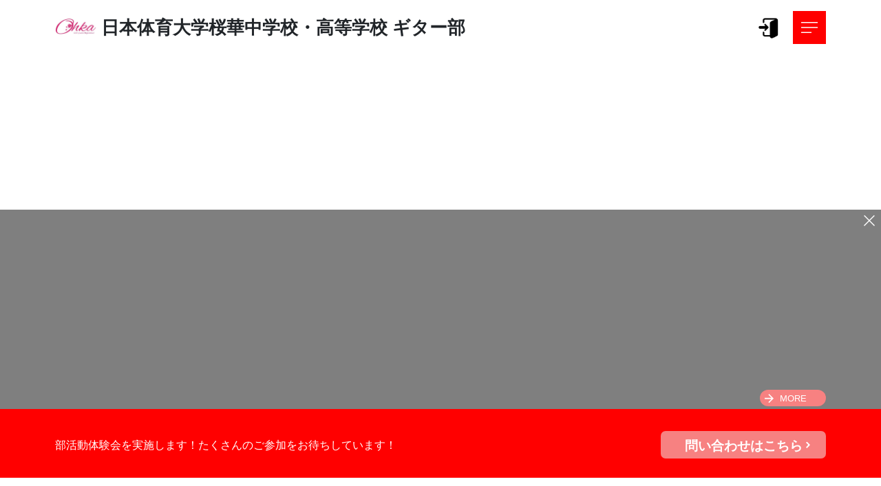

--- FILE ---
content_type: text/html; charset=UTF-8
request_url: https://bukatsunavi.com/page/ohka/guitar/
body_size: 26746
content:
<!DOCTYPE HTML>
<html lang="ja" prefix="og: http://ogp.me/ns#">
<head>
    <link rel="shortcut icon" href="https://bukatsunavi.com/wp-content/themes/bukatsu/img/logo/favicon_page.ico">
    <meta charset="UTF-8">
    <meta http-equiv="Content-Language" content="ja">
    <title>ギター部 - 日本体育大学桜華中学校・高等学校</title>
    <meta name="viewport" content="width=device-width,initial-scale=1.0">
    <script type="text/javascript" src="https://code.jquery.com/jquery-3.7.1.min.js"></script>
    <script src="https://cdn.jsdelivr.net/npm/browser-image-compression@1.0.17/dist/browser-image-compression.js"></script>
    <script src="https://cdnjs.cloudflare.com/ajax/libs/core-js/2.4.1/core.js"></script>
    <script src="https://cdnjs.cloudflare.com/ajax/libs/limonte-sweetalert2/6.11.4/sweetalert2.all.min.js"></script>
    <script src="https://cdnjs.cloudflare.com/ajax/libs/flickity/2.2.2/flickity.pkgd.min.js"></script>
        <script src="https://yubinbango.github.io/yubinbango/yubinbango.js"></script>
    <script src="https://js.stripe.com/v3/"></script>
    
    <link href="https://cdnjs.cloudflare.com/ajax/libs/limonte-sweetalert2/6.11.4/sweetalert2.min.css" rel="stylesheet">
    <link href="https://cdnjs.cloudflare.com/ajax/libs/flickity/2.2.2/flickity.min.css" rel="stylesheet">
    <link href="https://cdnjs.cloudflare.com/ajax/libs/font-awesome/6.5.1/css/all.min.css" rel="stylesheet">
    <link rel="stylesheet" href="https://cdn.jsdelivr.net/npm/bootstrap-icons@1.10.5/font/bootstrap-icons.css">
    <link rel="stylesheet" href="https://cdnjs.cloudflare.com/ajax/libs/bootstrap/5.3.8/css/bootstrap.min.css" integrity="sha512-2bBQCjcnw658Lho4nlXJcc6WkV/UxpE/sAokbXPxQNGqmNdQrWqtw26Ns9kFF/yG792pKR1Sx8/Y1Lf1XN4GKA==" crossorigin="anonymous" referrerpolicy="no-referrer" />
    <link rel="stylesheet" href="https://cdnjs.cloudflare.com/ajax/libs/summernote/0.9.1/summernote-bs5.min.css" crossorigin="anonymous" referrerpolicy="no-referrer" />
    <link rel="stylesheet" href="https://cdn.jsdelivr.net/npm/bootstrap-icons/font/bootstrap-icons.css">
    
        <link rel="stylesheet" href="https://unpkg.com/scroll-hint@latest/css/scroll-hint.css">
    <script src="https://unpkg.com/scroll-hint@latest/js/scroll-hint.js"></script>
    
    <meta name='robots' content='max-image-preview:large' />
	<style>img:is([sizes="auto" i], [sizes^="auto," i]) { contain-intrinsic-size: 3000px 1500px }</style>
	    <script>
        var ajaxurl = 'https://bukatsunavi.com/wp-admin/admin-ajax.php';
    </script>
    <script type="text/javascript">
/* <![CDATA[ */
window._wpemojiSettings = {"baseUrl":"https:\/\/s.w.org\/images\/core\/emoji\/15.0.3\/72x72\/","ext":".png","svgUrl":"https:\/\/s.w.org\/images\/core\/emoji\/15.0.3\/svg\/","svgExt":".svg","source":{"concatemoji":"https:\/\/bukatsunavi.com\/wp-includes\/js\/wp-emoji-release.min.js?ver=2026011700613"}};
/*! This file is auto-generated */
!function(i,n){var o,s,e;function c(e){try{var t={supportTests:e,timestamp:(new Date).valueOf()};sessionStorage.setItem(o,JSON.stringify(t))}catch(e){}}function p(e,t,n){e.clearRect(0,0,e.canvas.width,e.canvas.height),e.fillText(t,0,0);var t=new Uint32Array(e.getImageData(0,0,e.canvas.width,e.canvas.height).data),r=(e.clearRect(0,0,e.canvas.width,e.canvas.height),e.fillText(n,0,0),new Uint32Array(e.getImageData(0,0,e.canvas.width,e.canvas.height).data));return t.every(function(e,t){return e===r[t]})}function u(e,t,n){switch(t){case"flag":return n(e,"\ud83c\udff3\ufe0f\u200d\u26a7\ufe0f","\ud83c\udff3\ufe0f\u200b\u26a7\ufe0f")?!1:!n(e,"\ud83c\uddfa\ud83c\uddf3","\ud83c\uddfa\u200b\ud83c\uddf3")&&!n(e,"\ud83c\udff4\udb40\udc67\udb40\udc62\udb40\udc65\udb40\udc6e\udb40\udc67\udb40\udc7f","\ud83c\udff4\u200b\udb40\udc67\u200b\udb40\udc62\u200b\udb40\udc65\u200b\udb40\udc6e\u200b\udb40\udc67\u200b\udb40\udc7f");case"emoji":return!n(e,"\ud83d\udc26\u200d\u2b1b","\ud83d\udc26\u200b\u2b1b")}return!1}function f(e,t,n){var r="undefined"!=typeof WorkerGlobalScope&&self instanceof WorkerGlobalScope?new OffscreenCanvas(300,150):i.createElement("canvas"),a=r.getContext("2d",{willReadFrequently:!0}),o=(a.textBaseline="top",a.font="600 32px Arial",{});return e.forEach(function(e){o[e]=t(a,e,n)}),o}function t(e){var t=i.createElement("script");t.src=e,t.defer=!0,i.head.appendChild(t)}"undefined"!=typeof Promise&&(o="wpEmojiSettingsSupports",s=["flag","emoji"],n.supports={everything:!0,everythingExceptFlag:!0},e=new Promise(function(e){i.addEventListener("DOMContentLoaded",e,{once:!0})}),new Promise(function(t){var n=function(){try{var e=JSON.parse(sessionStorage.getItem(o));if("object"==typeof e&&"number"==typeof e.timestamp&&(new Date).valueOf()<e.timestamp+604800&&"object"==typeof e.supportTests)return e.supportTests}catch(e){}return null}();if(!n){if("undefined"!=typeof Worker&&"undefined"!=typeof OffscreenCanvas&&"undefined"!=typeof URL&&URL.createObjectURL&&"undefined"!=typeof Blob)try{var e="postMessage("+f.toString()+"("+[JSON.stringify(s),u.toString(),p.toString()].join(",")+"));",r=new Blob([e],{type:"text/javascript"}),a=new Worker(URL.createObjectURL(r),{name:"wpTestEmojiSupports"});return void(a.onmessage=function(e){c(n=e.data),a.terminate(),t(n)})}catch(e){}c(n=f(s,u,p))}t(n)}).then(function(e){for(var t in e)n.supports[t]=e[t],n.supports.everything=n.supports.everything&&n.supports[t],"flag"!==t&&(n.supports.everythingExceptFlag=n.supports.everythingExceptFlag&&n.supports[t]);n.supports.everythingExceptFlag=n.supports.everythingExceptFlag&&!n.supports.flag,n.DOMReady=!1,n.readyCallback=function(){n.DOMReady=!0}}).then(function(){return e}).then(function(){var e;n.supports.everything||(n.readyCallback(),(e=n.source||{}).concatemoji?t(e.concatemoji):e.wpemoji&&e.twemoji&&(t(e.twemoji),t(e.wpemoji)))}))}((window,document),window._wpemojiSettings);
/* ]]> */
</script>
<link rel='stylesheet' id='page-club-top.css-css' href='https://bukatsunavi.com/wp-content/themes/bukatsu/css/page-club-top.css?ver=2026011700613' type='text/css' media='all' />
<link rel='stylesheet' id='button-css' href='https://bukatsunavi.com/wp-content/themes/bukatsu/css/button.css?ver=2026011700613' type='text/css' media='all' />
<link rel='stylesheet' id='radio_chkbox-css' href='https://bukatsunavi.com/wp-content/themes/bukatsu/css/radio_chkbox.css?ver=2026011700613' type='text/css' media='all' />
<link rel='stylesheet' id='loading-css' href='https://bukatsunavi.com/wp-content/themes/bukatsu/css/loading.css?ver=2026011700613' type='text/css' media='all' />
<link rel='stylesheet' id='common-page-css-css' href='https://bukatsunavi.com/wp-content/themes/bukatsu/css/common-page.css?ver=2026011700613' type='text/css' media='all' />
<link rel='stylesheet' id='common-page-sp-css-css' href='https://bukatsunavi.com/wp-content/themes/bukatsu/css/common-page-sp.css?ver=2026011700613' type='text/css' media='all' />
<link rel='stylesheet' id='common-dialogs-css-css' href='https://bukatsunavi.com/wp-content/themes/bukatsu/css/common-dialogs.css?ver=2026011700613' type='text/css' media='all' />
<link rel='stylesheet' id='font-awesome-css' href='https://bukatsunavi.com/wp-content/themes/bukatsu/lib/css/font-awesome.min.css?ver=2026011700613' type='text/css' media='all' />
<link rel='stylesheet' id='base-css-css' href='https://bukatsunavi.com/wp-content/themes/bukatsu/base.css?ver=2026011700613' type='text/css' media='all' />
<link rel='stylesheet' id='main-css-css' href='https://bukatsunavi.com/wp-content/themes/bukatsu/style.css?ver=2026011700613' type='text/css' media='all' />
<style id='wp-emoji-styles-inline-css' type='text/css'>

	img.wp-smiley, img.emoji {
		display: inline !important;
		border: none !important;
		box-shadow: none !important;
		height: 1em !important;
		width: 1em !important;
		margin: 0 0.07em !important;
		vertical-align: -0.1em !important;
		background: none !important;
		padding: 0 !important;
	}
</style>
<link rel='stylesheet' id='wp-block-library-css' href='https://bukatsunavi.com/wp-includes/css/dist/block-library/style.min.css?ver=2026011700613' type='text/css' media='all' />
<style id='classic-theme-styles-inline-css' type='text/css'>
/*! This file is auto-generated */
.wp-block-button__link{color:#fff;background-color:#32373c;border-radius:9999px;box-shadow:none;text-decoration:none;padding:calc(.667em + 2px) calc(1.333em + 2px);font-size:1.125em}.wp-block-file__button{background:#32373c;color:#fff;text-decoration:none}
</style>
<style id='global-styles-inline-css' type='text/css'>
:root{--wp--preset--aspect-ratio--square: 1;--wp--preset--aspect-ratio--4-3: 4/3;--wp--preset--aspect-ratio--3-4: 3/4;--wp--preset--aspect-ratio--3-2: 3/2;--wp--preset--aspect-ratio--2-3: 2/3;--wp--preset--aspect-ratio--16-9: 16/9;--wp--preset--aspect-ratio--9-16: 9/16;--wp--preset--color--black: #000000;--wp--preset--color--cyan-bluish-gray: #abb8c3;--wp--preset--color--white: #ffffff;--wp--preset--color--pale-pink: #f78da7;--wp--preset--color--vivid-red: #cf2e2e;--wp--preset--color--luminous-vivid-orange: #ff6900;--wp--preset--color--luminous-vivid-amber: #fcb900;--wp--preset--color--light-green-cyan: #7bdcb5;--wp--preset--color--vivid-green-cyan: #00d084;--wp--preset--color--pale-cyan-blue: #8ed1fc;--wp--preset--color--vivid-cyan-blue: #0693e3;--wp--preset--color--vivid-purple: #9b51e0;--wp--preset--gradient--vivid-cyan-blue-to-vivid-purple: linear-gradient(135deg,rgba(6,147,227,1) 0%,rgb(155,81,224) 100%);--wp--preset--gradient--light-green-cyan-to-vivid-green-cyan: linear-gradient(135deg,rgb(122,220,180) 0%,rgb(0,208,130) 100%);--wp--preset--gradient--luminous-vivid-amber-to-luminous-vivid-orange: linear-gradient(135deg,rgba(252,185,0,1) 0%,rgba(255,105,0,1) 100%);--wp--preset--gradient--luminous-vivid-orange-to-vivid-red: linear-gradient(135deg,rgba(255,105,0,1) 0%,rgb(207,46,46) 100%);--wp--preset--gradient--very-light-gray-to-cyan-bluish-gray: linear-gradient(135deg,rgb(238,238,238) 0%,rgb(169,184,195) 100%);--wp--preset--gradient--cool-to-warm-spectrum: linear-gradient(135deg,rgb(74,234,220) 0%,rgb(151,120,209) 20%,rgb(207,42,186) 40%,rgb(238,44,130) 60%,rgb(251,105,98) 80%,rgb(254,248,76) 100%);--wp--preset--gradient--blush-light-purple: linear-gradient(135deg,rgb(255,206,236) 0%,rgb(152,150,240) 100%);--wp--preset--gradient--blush-bordeaux: linear-gradient(135deg,rgb(254,205,165) 0%,rgb(254,45,45) 50%,rgb(107,0,62) 100%);--wp--preset--gradient--luminous-dusk: linear-gradient(135deg,rgb(255,203,112) 0%,rgb(199,81,192) 50%,rgb(65,88,208) 100%);--wp--preset--gradient--pale-ocean: linear-gradient(135deg,rgb(255,245,203) 0%,rgb(182,227,212) 50%,rgb(51,167,181) 100%);--wp--preset--gradient--electric-grass: linear-gradient(135deg,rgb(202,248,128) 0%,rgb(113,206,126) 100%);--wp--preset--gradient--midnight: linear-gradient(135deg,rgb(2,3,129) 0%,rgb(40,116,252) 100%);--wp--preset--font-size--small: 13px;--wp--preset--font-size--medium: 20px;--wp--preset--font-size--large: 36px;--wp--preset--font-size--x-large: 42px;--wp--preset--spacing--20: 0.44rem;--wp--preset--spacing--30: 0.67rem;--wp--preset--spacing--40: 1rem;--wp--preset--spacing--50: 1.5rem;--wp--preset--spacing--60: 2.25rem;--wp--preset--spacing--70: 3.38rem;--wp--preset--spacing--80: 5.06rem;--wp--preset--shadow--natural: 6px 6px 9px rgba(0, 0, 0, 0.2);--wp--preset--shadow--deep: 12px 12px 50px rgba(0, 0, 0, 0.4);--wp--preset--shadow--sharp: 6px 6px 0px rgba(0, 0, 0, 0.2);--wp--preset--shadow--outlined: 6px 6px 0px -3px rgba(255, 255, 255, 1), 6px 6px rgba(0, 0, 0, 1);--wp--preset--shadow--crisp: 6px 6px 0px rgba(0, 0, 0, 1);}:where(.is-layout-flex){gap: 0.5em;}:where(.is-layout-grid){gap: 0.5em;}body .is-layout-flex{display: flex;}.is-layout-flex{flex-wrap: wrap;align-items: center;}.is-layout-flex > :is(*, div){margin: 0;}body .is-layout-grid{display: grid;}.is-layout-grid > :is(*, div){margin: 0;}:where(.wp-block-columns.is-layout-flex){gap: 2em;}:where(.wp-block-columns.is-layout-grid){gap: 2em;}:where(.wp-block-post-template.is-layout-flex){gap: 1.25em;}:where(.wp-block-post-template.is-layout-grid){gap: 1.25em;}.has-black-color{color: var(--wp--preset--color--black) !important;}.has-cyan-bluish-gray-color{color: var(--wp--preset--color--cyan-bluish-gray) !important;}.has-white-color{color: var(--wp--preset--color--white) !important;}.has-pale-pink-color{color: var(--wp--preset--color--pale-pink) !important;}.has-vivid-red-color{color: var(--wp--preset--color--vivid-red) !important;}.has-luminous-vivid-orange-color{color: var(--wp--preset--color--luminous-vivid-orange) !important;}.has-luminous-vivid-amber-color{color: var(--wp--preset--color--luminous-vivid-amber) !important;}.has-light-green-cyan-color{color: var(--wp--preset--color--light-green-cyan) !important;}.has-vivid-green-cyan-color{color: var(--wp--preset--color--vivid-green-cyan) !important;}.has-pale-cyan-blue-color{color: var(--wp--preset--color--pale-cyan-blue) !important;}.has-vivid-cyan-blue-color{color: var(--wp--preset--color--vivid-cyan-blue) !important;}.has-vivid-purple-color{color: var(--wp--preset--color--vivid-purple) !important;}.has-black-background-color{background-color: var(--wp--preset--color--black) !important;}.has-cyan-bluish-gray-background-color{background-color: var(--wp--preset--color--cyan-bluish-gray) !important;}.has-white-background-color{background-color: var(--wp--preset--color--white) !important;}.has-pale-pink-background-color{background-color: var(--wp--preset--color--pale-pink) !important;}.has-vivid-red-background-color{background-color: var(--wp--preset--color--vivid-red) !important;}.has-luminous-vivid-orange-background-color{background-color: var(--wp--preset--color--luminous-vivid-orange) !important;}.has-luminous-vivid-amber-background-color{background-color: var(--wp--preset--color--luminous-vivid-amber) !important;}.has-light-green-cyan-background-color{background-color: var(--wp--preset--color--light-green-cyan) !important;}.has-vivid-green-cyan-background-color{background-color: var(--wp--preset--color--vivid-green-cyan) !important;}.has-pale-cyan-blue-background-color{background-color: var(--wp--preset--color--pale-cyan-blue) !important;}.has-vivid-cyan-blue-background-color{background-color: var(--wp--preset--color--vivid-cyan-blue) !important;}.has-vivid-purple-background-color{background-color: var(--wp--preset--color--vivid-purple) !important;}.has-black-border-color{border-color: var(--wp--preset--color--black) !important;}.has-cyan-bluish-gray-border-color{border-color: var(--wp--preset--color--cyan-bluish-gray) !important;}.has-white-border-color{border-color: var(--wp--preset--color--white) !important;}.has-pale-pink-border-color{border-color: var(--wp--preset--color--pale-pink) !important;}.has-vivid-red-border-color{border-color: var(--wp--preset--color--vivid-red) !important;}.has-luminous-vivid-orange-border-color{border-color: var(--wp--preset--color--luminous-vivid-orange) !important;}.has-luminous-vivid-amber-border-color{border-color: var(--wp--preset--color--luminous-vivid-amber) !important;}.has-light-green-cyan-border-color{border-color: var(--wp--preset--color--light-green-cyan) !important;}.has-vivid-green-cyan-border-color{border-color: var(--wp--preset--color--vivid-green-cyan) !important;}.has-pale-cyan-blue-border-color{border-color: var(--wp--preset--color--pale-cyan-blue) !important;}.has-vivid-cyan-blue-border-color{border-color: var(--wp--preset--color--vivid-cyan-blue) !important;}.has-vivid-purple-border-color{border-color: var(--wp--preset--color--vivid-purple) !important;}.has-vivid-cyan-blue-to-vivid-purple-gradient-background{background: var(--wp--preset--gradient--vivid-cyan-blue-to-vivid-purple) !important;}.has-light-green-cyan-to-vivid-green-cyan-gradient-background{background: var(--wp--preset--gradient--light-green-cyan-to-vivid-green-cyan) !important;}.has-luminous-vivid-amber-to-luminous-vivid-orange-gradient-background{background: var(--wp--preset--gradient--luminous-vivid-amber-to-luminous-vivid-orange) !important;}.has-luminous-vivid-orange-to-vivid-red-gradient-background{background: var(--wp--preset--gradient--luminous-vivid-orange-to-vivid-red) !important;}.has-very-light-gray-to-cyan-bluish-gray-gradient-background{background: var(--wp--preset--gradient--very-light-gray-to-cyan-bluish-gray) !important;}.has-cool-to-warm-spectrum-gradient-background{background: var(--wp--preset--gradient--cool-to-warm-spectrum) !important;}.has-blush-light-purple-gradient-background{background: var(--wp--preset--gradient--blush-light-purple) !important;}.has-blush-bordeaux-gradient-background{background: var(--wp--preset--gradient--blush-bordeaux) !important;}.has-luminous-dusk-gradient-background{background: var(--wp--preset--gradient--luminous-dusk) !important;}.has-pale-ocean-gradient-background{background: var(--wp--preset--gradient--pale-ocean) !important;}.has-electric-grass-gradient-background{background: var(--wp--preset--gradient--electric-grass) !important;}.has-midnight-gradient-background{background: var(--wp--preset--gradient--midnight) !important;}.has-small-font-size{font-size: var(--wp--preset--font-size--small) !important;}.has-medium-font-size{font-size: var(--wp--preset--font-size--medium) !important;}.has-large-font-size{font-size: var(--wp--preset--font-size--large) !important;}.has-x-large-font-size{font-size: var(--wp--preset--font-size--x-large) !important;}
:where(.wp-block-post-template.is-layout-flex){gap: 1.25em;}:where(.wp-block-post-template.is-layout-grid){gap: 1.25em;}
:where(.wp-block-columns.is-layout-flex){gap: 2em;}:where(.wp-block-columns.is-layout-grid){gap: 2em;}
:root :where(.wp-block-pullquote){font-size: 1.5em;line-height: 1.6;}
</style>
<script type="text/javascript">
            window._nslDOMReady = (function () {
                const executedCallbacks = new Set();
            
                return function (callback) {
                    /**
                    * Third parties might dispatch DOMContentLoaded events, so we need to ensure that we only run our callback once!
                    */
                    if (executedCallbacks.has(callback)) return;
            
                    const wrappedCallback = function () {
                        if (executedCallbacks.has(callback)) return;
                        executedCallbacks.add(callback);
                        callback();
                    };
            
                    if (document.readyState === "complete" || document.readyState === "interactive") {
                        wrappedCallback();
                    } else {
                        document.addEventListener("DOMContentLoaded", wrappedCallback);
                    }
                };
            })();
        </script><script type="text/javascript" src="https://bukatsunavi.com/wp-content/themes/bukatsu/js/prjutils.js?ver=2026011700613" id="prjutils.js-js"></script>
<script type="text/javascript" src="https://bukatsunavi.com/wp-content/themes/bukatsu/js/ajax.js?ver=2026011700613" id="ajax.js-js"></script>
<link rel="https://api.w.org/" href="https://bukatsunavi.com/wp-json/" /><link rel="alternate" title="JSON" type="application/json" href="https://bukatsunavi.com/wp-json/wp/v2/pages/2059" /><link rel="EditURI" type="application/rsd+xml" title="RSD" href="https://bukatsunavi.com/xmlrpc.php?rsd" />
<meta name="generator" content="WordPress 6.7.4" />
<link rel="alternate" title="oEmbed (JSON)" type="application/json+oembed" href="https://bukatsunavi.com/wp-json/oembed/1.0/embed?url=https%3A%2F%2Fbukatsunavi.com%2Fpage%2Fohka%2Fguitar%2F" />
<link rel="alternate" title="oEmbed (XML)" type="text/xml+oembed" href="https://bukatsunavi.com/wp-json/oembed/1.0/embed?url=https%3A%2F%2Fbukatsunavi.com%2Fpage%2Fohka%2Fguitar%2F&#038;format=xml" />
<link rel="canonical" href="https://bukatsunavi.com/page/ohka/guitar/" /><link rel="icon" href="https://bukatsunavi.com/wp-content/themes/bukatsu/img/logo/favicon_navi.ico" sizes="32x32" />
<link rel="icon" href="https://bukatsunavi.com/wp-content/themes/bukatsu/img/logo/favicon_navi.ico" sizes="192x192" />
<link rel="apple-touch-icon" href="https://bukatsunavi.com/wp-content/themes/bukatsu/img/logo/favicon_navi.ico" />
<meta name="msapplication-TileImage" content="https://bukatsunavi.com/wp-content/themes/bukatsu/img/logo/favicon_navi.ico" />
<style type="text/css">div.nsl-container[data-align="left"] {
    text-align: left;
}

div.nsl-container[data-align="center"] {
    text-align: center;
}

div.nsl-container[data-align="right"] {
    text-align: right;
}


div.nsl-container div.nsl-container-buttons a[data-plugin="nsl"] {
    text-decoration: none;
    box-shadow: none;
    border: 0;
}

div.nsl-container .nsl-container-buttons {
    display: flex;
    padding: 5px 0;
}

div.nsl-container.nsl-container-block .nsl-container-buttons {
    display: inline-grid;
    grid-template-columns: minmax(145px, auto);
}

div.nsl-container-block-fullwidth .nsl-container-buttons {
    flex-flow: column;
    align-items: center;
}

div.nsl-container-block-fullwidth .nsl-container-buttons a,
div.nsl-container-block .nsl-container-buttons a {
    flex: 1 1 auto;
    display: block;
    margin: 5px 0;
    width: 100%;
}

div.nsl-container-inline {
    margin: -5px;
    text-align: left;
}

div.nsl-container-inline .nsl-container-buttons {
    justify-content: center;
    flex-wrap: wrap;
}

div.nsl-container-inline .nsl-container-buttons a {
    margin: 5px;
    display: inline-block;
}

div.nsl-container-grid .nsl-container-buttons {
    flex-flow: row;
    align-items: center;
    flex-wrap: wrap;
}

div.nsl-container-grid .nsl-container-buttons a {
    flex: 1 1 auto;
    display: block;
    margin: 5px;
    max-width: 280px;
    width: 100%;
}

@media only screen and (min-width: 650px) {
    div.nsl-container-grid .nsl-container-buttons a {
        width: auto;
    }
}

div.nsl-container .nsl-button {
    cursor: pointer;
    vertical-align: top;
    border-radius: 4px;
}

div.nsl-container .nsl-button-default {
    color: #fff;
    display: flex;
}

div.nsl-container .nsl-button-icon {
    display: inline-block;
}

div.nsl-container .nsl-button-svg-container {
    flex: 0 0 auto;
    padding: 8px;
    display: flex;
    align-items: center;
}

div.nsl-container svg {
    height: 24px;
    width: 24px;
    vertical-align: top;
}

div.nsl-container .nsl-button-default div.nsl-button-label-container {
    margin: 0 24px 0 12px;
    padding: 10px 0;
    font-family: Helvetica, Arial, sans-serif;
    font-size: 16px;
    line-height: 20px;
    letter-spacing: .25px;
    overflow: hidden;
    text-align: center;
    text-overflow: clip;
    white-space: nowrap;
    flex: 1 1 auto;
    -webkit-font-smoothing: antialiased;
    -moz-osx-font-smoothing: grayscale;
    text-transform: none;
    display: inline-block;
}

div.nsl-container .nsl-button-google[data-skin="light"] {
    box-shadow: inset 0 0 0 1px #747775;
    color: #1f1f1f;
}

div.nsl-container .nsl-button-google[data-skin="dark"] {
    box-shadow: inset 0 0 0 1px #8E918F;
    color: #E3E3E3;
}

div.nsl-container .nsl-button-google[data-skin="neutral"] {
    color: #1F1F1F;
}

div.nsl-container .nsl-button-google div.nsl-button-label-container {
    font-family: "Roboto Medium", Roboto, Helvetica, Arial, sans-serif;
}

div.nsl-container .nsl-button-apple .nsl-button-svg-container {
    padding: 0 6px;
}

div.nsl-container .nsl-button-apple .nsl-button-svg-container svg {
    height: 40px;
    width: auto;
}

div.nsl-container .nsl-button-apple[data-skin="light"] {
    color: #000;
    box-shadow: 0 0 0 1px #000;
}

div.nsl-container .nsl-button-facebook[data-skin="white"] {
    color: #000;
    box-shadow: inset 0 0 0 1px #000;
}

div.nsl-container .nsl-button-facebook[data-skin="light"] {
    color: #1877F2;
    box-shadow: inset 0 0 0 1px #1877F2;
}

div.nsl-container .nsl-button-spotify[data-skin="white"] {
    color: #191414;
    box-shadow: inset 0 0 0 1px #191414;
}

div.nsl-container .nsl-button-apple div.nsl-button-label-container {
    font-size: 17px;
    font-family: -apple-system, BlinkMacSystemFont, "Segoe UI", Roboto, Helvetica, Arial, sans-serif, "Apple Color Emoji", "Segoe UI Emoji", "Segoe UI Symbol";
}

div.nsl-container .nsl-button-slack div.nsl-button-label-container {
    font-size: 17px;
    font-family: -apple-system, BlinkMacSystemFont, "Segoe UI", Roboto, Helvetica, Arial, sans-serif, "Apple Color Emoji", "Segoe UI Emoji", "Segoe UI Symbol";
}

div.nsl-container .nsl-button-slack[data-skin="light"] {
    color: #000000;
    box-shadow: inset 0 0 0 1px #DDDDDD;
}

div.nsl-container .nsl-button-tiktok[data-skin="light"] {
    color: #161823;
    box-shadow: 0 0 0 1px rgba(22, 24, 35, 0.12);
}


div.nsl-container .nsl-button-kakao {
    color: rgba(0, 0, 0, 0.85);
}

.nsl-clear {
    clear: both;
}

.nsl-container {
    clear: both;
}

.nsl-disabled-provider .nsl-button {
    filter: grayscale(1);
    opacity: 0.8;
}

/*Button align start*/

div.nsl-container-inline[data-align="left"] .nsl-container-buttons {
    justify-content: flex-start;
}

div.nsl-container-inline[data-align="center"] .nsl-container-buttons {
    justify-content: center;
}

div.nsl-container-inline[data-align="right"] .nsl-container-buttons {
    justify-content: flex-end;
}


div.nsl-container-grid[data-align="left"] .nsl-container-buttons {
    justify-content: flex-start;
}

div.nsl-container-grid[data-align="center"] .nsl-container-buttons {
    justify-content: center;
}

div.nsl-container-grid[data-align="right"] .nsl-container-buttons {
    justify-content: flex-end;
}

div.nsl-container-grid[data-align="space-around"] .nsl-container-buttons {
    justify-content: space-around;
}

div.nsl-container-grid[data-align="space-between"] .nsl-container-buttons {
    justify-content: space-between;
}

/* Button align end*/

/* Redirect */

#nsl-redirect-overlay {
    display: flex;
    flex-direction: column;
    justify-content: center;
    align-items: center;
    position: fixed;
    z-index: 1000000;
    left: 0;
    top: 0;
    width: 100%;
    height: 100%;
    backdrop-filter: blur(1px);
    background-color: RGBA(0, 0, 0, .32);;
}

#nsl-redirect-overlay-container {
    display: flex;
    flex-direction: column;
    justify-content: center;
    align-items: center;
    background-color: white;
    padding: 30px;
    border-radius: 10px;
}

#nsl-redirect-overlay-spinner {
    content: '';
    display: block;
    margin: 20px;
    border: 9px solid RGBA(0, 0, 0, .6);
    border-top: 9px solid #fff;
    border-radius: 50%;
    box-shadow: inset 0 0 0 1px RGBA(0, 0, 0, .6), 0 0 0 1px RGBA(0, 0, 0, .6);
    width: 40px;
    height: 40px;
    animation: nsl-loader-spin 2s linear infinite;
}

@keyframes nsl-loader-spin {
    0% {
        transform: rotate(0deg)
    }
    to {
        transform: rotate(360deg)
    }
}

#nsl-redirect-overlay-title {
    font-family: -apple-system, BlinkMacSystemFont, "Segoe UI", Roboto, Oxygen-Sans, Ubuntu, Cantarell, "Helvetica Neue", sans-serif;
    font-size: 18px;
    font-weight: bold;
    color: #3C434A;
}

#nsl-redirect-overlay-text {
    font-family: -apple-system, BlinkMacSystemFont, "Segoe UI", Roboto, Oxygen-Sans, Ubuntu, Cantarell, "Helvetica Neue", sans-serif;
    text-align: center;
    font-size: 14px;
    color: #3C434A;
}

/* Redirect END*/</style><style type="text/css">/* Notice fallback */
#nsl-notices-fallback {
    position: fixed;
    right: 10px;
    top: 10px;
    z-index: 10000;
}

.admin-bar #nsl-notices-fallback {
    top: 42px;
}

#nsl-notices-fallback > div {
    position: relative;
    background: #fff;
    border-left: 4px solid #fff;
    box-shadow: 0 1px 1px 0 rgba(0, 0, 0, .1);
    margin: 5px 15px 2px;
    padding: 1px 20px;
}

#nsl-notices-fallback > div.error {
    display: block;
    border-left-color: #dc3232;
}

#nsl-notices-fallback > div.updated {
    display: block;
    border-left-color: #46b450;
}

#nsl-notices-fallback p {
    margin: .5em 0;
    padding: 2px;
}

#nsl-notices-fallback > div:after {
    position: absolute;
    right: 5px;
    top: 5px;
    content: '\00d7';
    display: block;
    height: 16px;
    width: 16px;
    line-height: 16px;
    text-align: center;
    font-size: 20px;
    cursor: pointer;
}</style>    <!-- Google Tag Manager -->
<script>(function(w,d,s,l,i){w[l]=w[l]||[];w[l].push({'gtm.start':new Date().getTime(),event:'gtm.js'});
var f=d.getElementsByTagName(s)[0],j=d.createElement(s),dl=l!='dataLayer'?'&l='+l:'';
j.async=true;j.src='https://www.googletagmanager.com/gtm.js?id='+i+dl;f.parentNode.insertBefore(j,f);
})(window,document,'script','dataLayer','GTM-W9ZF3N8');</script>
<!-- End Google Tag Manager -->
    </head>
<body class="style_default  thema1 firstviewA detailsA" itemschope="itemscope" itemtype="http://schema.org/WebPage">
<noscript>
<div style="position:fixed; top:2rem; left:0; z-index:9000; margin: 1rem; padding: 1rem; border: solid 2px #ff4444; background-color: #ffffff;">
スクリプト（JavaScript）が無効になっています。<br>
正しい表示と動作のために、スクリプト（JavaScript）を有効にしてください。
</div>
</noscript>
<!-- Google Tag Manager (noscript) -->
<noscript><iframe src="https://www.googletagmanager.com/ns.html?id=GTM-W9ZF3N8"
height="0" width="0" style="display:none;visibility:hidden"></iframe></noscript>
<!-- End Google Tag Manager (noscript) -->
<div class="header_bar"></div>
<script>
    (function($){
        $(document).ready(function(){
            setTimeout(function(){
                $('body').css('display', 'block');
            },1);
        });
    })(jQuery);
</script>

<!-- メニュー -->
<div id="menuArea" class="menu_area none">
    <div class="menu_content">
    <div id="btnCloseMenu" class="button_close"></div>
    <div class="coreMenu">
                    <div style="height:3rem;"></div>
        <div class="button_experience" onclick="location.href='/page/ohka/guitar/experience/'">問い合わせはこちら</div>
            
      <div class="button_menu" onclick="location.href='/page/ohka/guitar/'">Home</div>
              <div class="button_menu" onclick="location.href='/page/ohka/guitar/news/'">ニュース</div>
                    <div class="button_menu" onclick="location.href='/page/ohka/guitar/schedule/'">スケジュール</div>
                    <div class="button_menu" onclick="location.href='/page/ohka/guitar/member/'">スタッフ・メンバー</div>
                    <div class="button_menu" onclick="location.href='/page/ohka/guitar/gallery/'">ギャラリー</div>
                  <div class="end_menu"></div>
    </div>
  </div>
    <div class="menu_content2 none">
    <div id="btnCloseMenu2" class="button_close"></div>
    <div class="coreMenu">
      <div class="menu_button_area">
                          <div class="menu_button_experience" onclick="prjutils.scrollOrForward($('.experience_school_div'), '/page/ohka/guitar/experience/')">お問合せ</div>
              </div>
      
              <div class="button_menu" onclick="location.href='/page/ohka/guitar/news/'">ニュース</div>
                    <div class="button_menu" onclick="prjutils.scrollOrForward($('#aboutDiv'), '/page/ohka/guitar#aboutTitle2')">概要</div>
      
              <div class="button_menu" onclick="location.href='/page/ohka/guitar/schedule/'">スケジュール</div>
      
              <div class="button_menu" onclick="location.href='/page/ohka/guitar/member/'">メンバー</div>
      
              <div class="button_menu" onclick="location.href='/page/ohka/guitar/gallery/'">ギャラリー</div>
                  
      <div class="end_menu"></div>
    </div>
  </div>
</div>
<script>
    var common_paypay_disabled = '';
  </script>

<!-- パスワード変更ダイアログ -->
<div id="changePasswordDiv" class="dialog common center none">
  <div class="dialog_content" style="width: 720px;">
   <div class="dialog_inner">
    <form id="changePasswordForm">
      <div class="dialog_title">パスワード変更</div>
      <div class="row">
          <div class="label required_label">新パスワード</div>
          <span class="field">
              <input type="password" id="dialog_password" name="password" class="middle-text input_text" data-validation="newPassword" data-err="err_password" maxlength="30">
              <span class="msg_span err_color" id="err_password"></span>
          </span>
      </div>
      <div class="row">
          <div class="label required_label">新パスワード（確認）</div>
          <span class="field">
              <input type="password" id="dialog_rePassword" class="middle-text input_text" data-validation="passwordSameChk" data-target="dialog_password" data-err="err_re_password" maxlength="30">
              <span class="msg_span err_color" id="err_re_password"></span>
          </span>
      </div>
    
      <div class="buttons">
          <input type="button" class="success-btn" data-error-disabled onclick="prjutils.changePassword()" value="パスワードを変更する">
      </div>
    </form>
   </div>
   <div class="outer_buttons">
    <div class="buttons_inner">
      <input type="button" class="button_dialog_close" onclick="prjutils.hideDialog(this)" value="×">
    </div>
   </div>
  </div>
</div>

<!-- メール通知設定ダイアログ(FAN) -->
<div id="emailNotificationDialog" class="dialog common center none">
  <div class="dialog_content" style="width: 400px;">
    <div class="dialog_inner">
      <form id="emailNotificationForm">
        <div class="dialog_title">メール通知設定</div>
        <div class="emailNotification">
                </div>
        <div class="buttons">
          <input type="button" class="success-btn" data-error-disabled onclick="prjutils.changeEmailNotification(this)" value="決定">
        </div>
      </form>
    </div>
    <div class="outer_buttons">
      <div class="buttons_inner">
        <input type="button" class="button_dialog_close" onclick="prjutils.hideDialog(this)" value="×">
      </div>
    </div>
  </div>
</div>

<!-- メール通知設定ダイアログ(Page管理) -->
<div id="emailNotificationPageDialog" class="dialog common center none">
  <div class="dialog_content" style="width: 600px;">
    <div class="dialog_inner">
      <form id="emailNotificationPageForm">
        <input type="hidden" name="club_cd" value="guitar">
        <div class="dialog_title">メール通知設定</div>
        <div class="emailNotification">
                    <div class="row">
            <span class="field">
              <input class="long-text" id="checkboxNotificationPaymentSponsor" name="notification_payment_sponsor" type="checkbox" autocomplete="off" value="1"  />
              <label for="checkboxNotificationPaymentSponsor">スポンサー決済通知</label>
            </span>
          </div>

          <div class="row">
            <span class="field">
                            <input class="long-text" id="checkboxNotificationPaymentFan" name="notification_payment_fan" type="checkbox" autocomplete="off" value="1"  />
              <label for="checkboxNotificationPaymentFan">クラウドファンディング決済通知</label>
            </span>
          </div>

          <div class="row">
            <span class="field">
              <input class="long-text" id="checkboxNotificationPaymentPay" name="notification_payment_pay" type="checkbox" autocomplete="off" value="1"  />
              <label for="checkboxNotificationPaymentPay">集金決済通知</label>
            </span>
          </div>

          <div class="row">
            <span class="field">
              <input class="long-text" id="checkboxNotificationPaymentGraduate" name="notification_payment_graduate" type="checkbox" autocomplete="off" value="1"  />
              <label for="checkboxNotificationPaymentGraduate">卒業生決済通知</label>
            </span>
          </div>

          <div class="row">
            <span class="field">
              <input class="long-text" id="checkboxNotificationPaymentEvent" name="notification_payment_event" type="checkbox" autocomplete="off" value="1"  />
              <label for="checkboxNotificationPaymentEvent">イベント予約通知</label>
            </span>
          </div>
        </div>
        <div class="buttons">
          <input type="button" class="success-btn" data-error-disabled onclick="prjutils.changeEmailNotificationPage(this)" value="決定">
        </div>
      </form>
    </div>
    <div class="outer_buttons">
      <div class="buttons_inner">
        <input type="button" class="button_dialog_close" onclick="prjutils.hideDialog(this)" value="×">
      </div>
    </div>
  </div>
</div>

<!-- プロフィールダイアログ -->
<div id="profileDialog" class="dialog common center none">
  <div class="dialog_content" style="width: 600px;">
    <div class="dialog_inner">
      <form id="profileForm">
        <div class="dialog_title">プロフィール</div>

                  <div id="profileUserIcon" class="inline-icon-big100"></div>
                <div class="profileDetails">
                    </div>
        <div class="profileButtons" style="display: flex; justify-content: center; position: relative;width: 100%;">
          <div style="width:unset;">
            <input type="button" class="success-btn success-btn-small" data-error-disabled onclick="prjutils.openProfileEditDialog(this)" value="編集">
          </div>
          <div class="withdrawal" style="position: absolute; right: 0; margin-top: 12px;width:unset;">
            <input type="button" class="button_bordered small" data-error-disabled onclick="prjutils.openWithdrawalDialog(this)" value="退会">
          </div>
        </div>
      </form>
    </div>
    <div class="outer_buttons">
      <div class="buttons_inner">
        <input type="button" class="button_dialog_close" onclick="prjutils.hideDialog(this)" value="×">
      </div>
    </div>
  </div>
</div>

<!-- プロフィール編集ダイアログ -->
<div id="profileEditDialog" class="dialog common center none">
  <div class="dialog_content" style="width: 600px;">
    <div class="dialog_inner">
      <form id="changeProfileForm">
        <div class="dialog_title">プロフィール</div>

        <div class="profileEdit">
                    </div>
        <div class="buttons">
          <input type="button" class="success-btn" data-error-disabled onclick="prjutils.changeProfile()" value="プロフィールを更新する">
        </div>
      </form>
    </div>
    <div class="outer_buttons">
      <div class="buttons_inner">
        <input type="button" class="button_dialog_close" onclick="prjutils.hideDialog(this)" value="×">
      </div>
    </div>
  </div>
</div>

<!-- プロフィール画像編集ダイアログ -->
<div id="profileImageDialog" class="dialog common center none">
  <div class="dialog_content" style="width: 600px;">
    <div class="dialog_inner">
      <form id="changeProfileImageForm">
        <div class="dialog_title">プロフィール画像</div>
        <div class="profileEdit">
          <div class="row">
            <span class="relative">
              <div id="profile_image_logo_url_div" class="img_circle_100">
                                  <img id="profile_image_logo_url" class="nullable">
                              </div>
              <input type="hidden" value="" name="profile_image_logo_url_DELETE">
              <button type="button" class="icon-btn" style="padding: 0;" onclick="selectImage('profile_image_logo_url')"><div class="wIcon-upload inline-icon-small white"></div></button>
              <div class="icon-cancel icon-middle inline-block" onclick="delImage('profile_image_logo_url')"></div>
                <span class="msg_span err_color" id="err_profile_logo_url"></span>
            </span>
          </div>
        </div>
        <div class="buttons">
          <input type="button" class="success-btn" data-error-disabled onclick="prjutils.changeImageProfile()" value="更新">
        </div>
      </form>
    </div>
    <div class="outer_buttons">
      <div class="buttons_inner">
        <input type="button" class="button_dialog_close" onclick="prjutils.hideDialog(this)" value="×">
      </div>
    </div>
  </div>
</div>

<!-- 退会ダイアログ -->
<div id="withdrawalDialog" class="dialog common center none">
  <div class="dialog_content" style="width: 600px;">
   <div class="dialog_inner">
    <form id="withdrawalForm">
      <div class="dialog_title">本当に退会しますか？</div>
      <div class="withdrawalDetails">
        <div>退会理由をお知らせください。</div>
        <textarea name="reason" rows="2" maxlength="1000"></textarea>
      </div>
      <div class="buttons">
          <input type="button" class="success-btn small" data-error-disabled onclick="prjutils.openProfileEditDialog(this)" style="padding: 0 1rem; width:fit-content;" value="いいえ、メールアドレスを変更する">
          <input type="button" class="button_bordered small" data-error-disabled onclick="prjutils.withdrawal()" value="本当に退会する">
      </div>
    </form>
   </div>
   <div class="outer_buttons">
    <div class="buttons_inner">
      <input type="button" class="button_dialog_close" onclick="prjutils.hideDialog(this)" value="×">
    </div>
   </div>
  </div>
</div>

<!-- AI入力補助ダイアログ(for page管理画面) -->
<div id="myAiDialog" class="dialog none">
  <div class="dialog_box">
    <div class="dialog_content" style="width: 700px;">
        <form id="myAiForm" class="plain">
          <div class="dialog_title"></div>
          <div class="myAiDetails">
            <textarea id="myAiContent" name="content" rows="2" maxlength="2000" class="w100p mb10"></textarea>
          </div>
          <div class="buttons">
            <input type="button" class="btn-small" data-error-disabled onclick="prjutils.selectAiInput(this)" value="適用する">
          </div>
        </form>
    </div>
  </div>
  <div class="outer_buttons">
    <div class="buttons_inner">
      <input type="button" class="button_dialog_close" onclick="prjutils.hideDialog(this)" value="×">
    </div>
  </div>
</div>

<!-- MY体験入部ダイアログ -->
<div id="myTrialDialog" class="dialog center none">
  <div class="dialog_content">
   <div class="dialog_inner">
    <form id="myTrialForm">
      <div id="myTrialTitle" class="dialog_title" style="margin-bottom: 1rem;"></div>
      <div id="myTrialZero" class="message none"></div>
      <div class="myTrialDetails">
        <div class="trial_wrap template" data-href="">
          <div class="trial_box clickable list-group-item">
            <img src="" class="trial_top_image">
            <div class="trial_title"></div>  
            <div class="trial_start_date_div">開催日時 <span class="trial_start_date"></span></div>
            <div class="trial_club_name"></div>
            <div class="trial_border_flat"></div>
            <div class="trial_user_full_name_div">予約名 <span class="trial_user_full_name"></span></div>
            <div class="trial_reservation_datetime_div">予約日時 <span class="trial_reservation_datetime"></span></div>
            
            <div class="trial_status">
              <div class="trial_buttons">
                <div class="trial_status_name"></div>
                <input type="button" data-error-disabled="" class="button_bordered trial_cancel none" value="申込キャンセル" onclick="prjutils.cancelTrial(this)">
              </div>
            </div>
          </div>
        </div>
      </div>
    </form>
   </div>
   <div class="outer_buttons">
    <div class="buttons_inner">
      <input type="button" class="button_dialog_close" onclick="prjutils.hideDialog(this)" value="×">
    </div>
   </div>
  </div>
</div>

<!-- MYイベントダイアログ -->
<div id="myEventDialog" class="dialog center none">
  <div class="dialog_content">
   <div class="dialog_inner">
    <form id="myEventForm">
      <div id="myEventTitle" class="dialog_title" style="margin-bottom: 1rem;"></div>
      <div id="myEventZero" class="message none"></div>
      <div id="myEventBankBlance" class="none">
        <div class="top_amount">銀行振込待ち <span class="blanceText"></span>
          <input type="button" class="btn-small btn-open" style="margin-left: 0.5rem;" value="振込先" onclick="prjutils.openBankNumber();">
        </div>
      </div>
      <div class="myEventDetails">
        <div class="project_wrap myEventDetailDiv template" data-href="">
          <div class="project_box event clickable list-group-item">
            <img src="" class="project_top_image">
            <div class="project_title"></div>  
            <div class="project_start_date_div">開催日時 <span class="project_start_date"></span></div>
            <div class="project_club_name"></div>
            <div class="project_border_flat"></div>
            <div class="project_user_full_name_div">予約名 <span class="project_user_full_name"></span></div>
            <div class="project_reservation_datetime_div">予約日時 <span class="project_reservation_datetime"></span></div>
            <div class="project_ticketno_div">チケット番号 <span class="project_ticketno"></span></div>
            <div class="project_status">
              <div class="project_button bank_waiting none">
                <div class="alert_div">銀行振込待ち</div>
                <div class="alert_middle">不足 <span class="waiting_amount"></span>円</div>
              </div>
              <div class="project_buttons">
                <div class="project_status_name"></div>
                <input type="button" data-error-disabled="" class="button_bordered project_cancel none" value="振込キャンセル" onclick="prjutils.cancelEvent(this);">
                <input type="button" data-error-disabled="" class="button_receptionQrCode project_receptionQrCode small none" value="入場チケット" onclick="prjutils.showReceptionQrCode(this);">
                <input type="button" data-error-disabled="" class="button_sendReceipt btn-xsmall btn-default none" value="領収書" onclick="prjutils.sendHtmlReceipt(this)">
              </div>
            </div>
          </div>
        </div>
      </div>
    </form>
   </div>
   <div class="outer_buttons">
    <div class="buttons_inner">
      <input type="button" class="button_dialog_close" onclick="prjutils.hideDialog(this)" value="×">
    </div>
   </div>
  </div>
</div>

<!-- 口座ダイアログ -->
<div id="commonBankDialog" class="dialog center none">
  <div class="dialog_content" style="width: 640px;">
    <div class="dialog_inner">
      <div class="dialog_title">振込先口座</div>
      <div id="bankEmpty" class="thin_row none">
            口座情報が見つかりません。
      </div>
      <div class="thin_row">
        <div class="field_left">金融機関コード</div>
        <div id="commonBankCode" class="field_value bank_code"></div>
        <div class="field_icon" onclick="prjutils.copyText('commonBankCode')" title="コピー"><i class="fa-regular fa-copy"></i></div>
      </div>
      <div id="" class="thin_row">
        <div class="field_left">銀行名</div>
        <div id="commonBankName" class="field_value bank_name"></div>
        <div class="field_icon" onclick="prjutils.copyText('commonBankName')" title="コピー"><i class="fa-regular fa-copy"></i></div>
      </div>
      <div class="thin_row">
        <div class="field_left">支店コード</div>
        <div id="commonBranchCode" class="field_value branch_code"></div>
        <div class="field_icon" onclick="prjutils.copyText('commonBranchCode')" title="コピー"><i class="fa-regular fa-copy"></i></div>
      </div>
      <div class="thin_row">
        <div class="field_left">支店名</div>
        <div id="commonBranchName" class="field_value branch_name"></div>
        <div class="field_icon" onclick="prjutils.copyText('commonBranchName')" title="コピー"><i class="fa-regular fa-copy"></i></div>
      </div>
      <div class="thin_row">
        <div class="field_left">口座種別</div>
        <div id="commonAccountTypeName" class="field_value account_type_name"></div>
        <div class="field_icon" onclick="prjutils.copyText('commonAccountTypeName')" title="コピー"><i class="fa-regular fa-copy"></i></div>
      </div>
      <div class="thin_row">
        <div class="field_left">口座番号</div>
        <div id="commonAccountNumber" class="field_value account_number"></div>
        <div class="field_icon" onclick="prjutils.copyText('commonAccountNumber')" title="コピー"><i class="fa-regular fa-copy"></i></div>
      </div>
      <div class="thin_row">
        <div class="field_left">口座名義人</div>
        <div id="commonAccountHolderName" class="field_value account_holder_name"></div>
        <div class="field_icon" onclick="prjutils.copyText('commonAccountHolderName')" title="コピー"><i class="fa-regular fa-copy"></i></div>
      </div>
      <div class="thin_row none" id="commonWaitAmountRow">
        <div class="field_left">金額</div>
        <div id="commonWaitAmount" class="field_value wait_amount"></div>
        <div class="field_icon" onclick="prjutils.copyText('commonWaitAmount')" title="コピー"><i class="fa-regular fa-copy"></i></div>
      </div>
    </div>
    <div class="outer_buttons">
      <div class="buttons_inner">
        <input type="button" class="button_dialog_close" onclick="prjutils.hideDialog(this)" value="×">
      </div>
    </div>
  </div>
</div>

<!-- 共通 シェアQRダイアログ -->
<div id="shareQrDialog" class="dialog center none">
  <div class="dialog_content" style="width: 300px;">
    <div class="dialog_inner">
      <div class="dialog_title">シェア用 QRコード</div>
      <div id="dialogQrDiv"></div>
      <a id="dialogQrLink" href="" download="bukatsu_qrcode.png"><input id="dialogQrButton" type="button" class="btn-xsmall btn-download" value="ダウンロード"></a>
      <input id="dialogQrUrlCopy" type="button" class="btn-xsmall btn-default none" onclick="prjutils.copyQrUrl($('#shareQrDialog'))" value="コピー">
    </div>
    <div class="outer_buttons">
      <div class="buttons_inner">
        <input type="button" class="button_dialog_close" onclick="prjutils.hideDialog(this)" value="×">
      </div>
    </div>
  </div>
</div>

<!-- 入場用QRコード表示ダイアログ -->
<div id="commonReceptionQrCode" class="dialog center none">
  <div class="dialog_content" style="width: 400px;">
    <div class="dialog_inner" style="">
      <div>入場チケット</div>
      <div id="receptionQrCodeTitle"></div>
      <div>開場<span id="receptionQrCodeStartTime" style="margin-left: 5px;"></span>～</div>
      <div id="receptionQrCodePictureArea"></div>
      <div id="receptionQrCodeAcceptedMark" class="none">入場済</div>
      <div class="receptionQrCodeFooter"><input type="button" id="prevReceptionQrCodeSwitchingBtn" class="receptionQrCodeSwitchingBtn" style="border-radius: 0rem !important;" value="＜" onclick="prjutils.prevReceptionQrCode();"/><div style="margin-top: 3px;">No.<span id="receptionQrCodeNumber" class=""></span></div><input id="nextReceptionQrCodeSwitchingBtn" type="button" class="receptionQrCodeSwitchingBtn" style="border-radius: 0rem !important;" value="＞" onclick="prjutils.nextReceptionQrCode();" /></div>
      <div id="receptionQrCodeTicketIdArray" class="none"></div>
      <div id="receptionQrCodeTicketAcceptedFlgArray" class="none"></div>
      <div id="receptionQrCodeArrayLength" class="none"></div>
      <div id="receptionQrCodeArrayFirstTicketNo" class="none"></div>
    </div>
    <div class="outer_buttons">
      <div class="buttons_inner">
        <input type="button" class="button_dialog_close" onclick="prjutils.hideDialog(this)" value="×">
      </div>
    </div>
  </div>
</div>

<!-- Agent通知設定ダイアログ -->
<div id="agentNotificationDialog" class="dialog common center none">
  <div class="dialog_content" style="width: 600px;">
    <div class="dialog_inner">
      <form id="agentNotificationForm">
        <div class="dialog_title">通知設定</div>

        <div class="inputArea">
          <div class="row">
            <div class="field">
              <input id="agentNotification_apl_push" type="checkbox" value="1" name="notification_apl_push" data-validation="" data-default="">
              <label for="agentNotification_apl_push">メッセージ受信時Push通知する</label>
            </div>
          </div>
          <div class="row">
            <div class="field">
              <input id="agentNotification_apl_email" type="checkbox" value="1" name="notification_apl_email" data-validation="" data-default="">
              <label for="agentNotification_apl_email">メッセージ受信時メール通知する</label>
            </div>
          </div>
        </div>
        <div class="buttons">
          <input type="button" class="success-btn" data-error-disabled onclick="prjutils.saveSettingDialog()" value="保存">
        </div>
      </form>
    </div>
    <div class="outer_buttons">
      <div class="buttons_inner">
        <input type="button" class="button_dialog_close" onclick="prjutils.hideDialog(this)" value="×">
      </div>
    </div>
  </div>
</div>

<!-- 部員選択ダイアログ commonMemberSelectDialog -->
<div id="commonMemberSelectDialog" class="dialog center none" style="z-index: 301;">
  <div class="dialog_content" style="width: 700px;top: 20px;transform: translate(-50%, 0);">
    <div class="dialog_inner" style="overflow-x: hidden; max-height: unset; padding: 0 20px;">
      <form id="commonMemberSelectForm">
        <div id="commonMemberSelectLineTemplate" class="group_member_select_line hide" style="width: 100%;">
          <input type="checkbox" id="group_member_select_checkbox_" name="member_id" class="group_member_select_checkbox" value="">
          <label for="group_member_select_checkbox_" style="display:inline-block; margin-right:10px; width:100%;" class="group_member_select_checkbox_label"></label>
        </div>
        <div id="commonMemberSelectFilterArea" style="width:100%; padding: 15px 0; border-bottom: 1px solid #BBBBBB;">
          <div class="w100p">フィルタ</div>
                      <input type="checkbox" id="common_group_member_filter_checkbox_1" name="member_id" class="group_member_select_checkbox" onchange="prjutils.changeFilterMember();" value="1">
            <label for="common_group_member_filter_checkbox_1" style="display:inline-block; margin-right:10px;" class="group_member_select_checkbox_label">中学1年</label>
                      <input type="checkbox" id="common_group_member_filter_checkbox_2" name="member_id" class="group_member_select_checkbox" onchange="prjutils.changeFilterMember();" value="2">
            <label for="common_group_member_filter_checkbox_2" style="display:inline-block; margin-right:10px;" class="group_member_select_checkbox_label">中学2年</label>
                      <input type="checkbox" id="common_group_member_filter_checkbox_3" name="member_id" class="group_member_select_checkbox" onchange="prjutils.changeFilterMember();" value="3">
            <label for="common_group_member_filter_checkbox_3" style="display:inline-block; margin-right:10px;" class="group_member_select_checkbox_label">中学3年</label>
                      <input type="checkbox" id="common_group_member_filter_checkbox_4" name="member_id" class="group_member_select_checkbox" onchange="prjutils.changeFilterMember();" value="4">
            <label for="common_group_member_filter_checkbox_4" style="display:inline-block; margin-right:10px;" class="group_member_select_checkbox_label">高校1年</label>
                      <input type="checkbox" id="common_group_member_filter_checkbox_5" name="member_id" class="group_member_select_checkbox" onchange="prjutils.changeFilterMember();" value="5">
            <label for="common_group_member_filter_checkbox_5" style="display:inline-block; margin-right:10px;" class="group_member_select_checkbox_label">高校2年</label>
                      <input type="checkbox" id="common_group_member_filter_checkbox_6" name="member_id" class="group_member_select_checkbox" onchange="prjutils.changeFilterMember();" value="6">
            <label for="common_group_member_filter_checkbox_6" style="display:inline-block; margin-right:10px;" class="group_member_select_checkbox_label">高校3年</label>
                  </div>
        <input type="checkbox" id="common_group_member_filter_all" name="group_member_filter_all" onchange="prjutils.changeFilterMemberAll();" value="1">
        <label for="common_group_member_filter_all" style="display:inline-block; margin-right:10px;" class="group_member_select_checkbox_label">フィルタ結果をすべて選択</label>
          
        <div id="commonMemberSelectList" style="width:100%;padding-left: 20px;">
        </div>
      </form>
   </div>
  </div>
  <div class="outer_buttons" style="top: -26px;">
   <div class="buttons_inner">
     <input type="button" class="btn-small btn-save" data-error-disabled onclick="prjutils.selectMemberDialog(this)" value="選択">
     <input type="button" class="button_dialog_close" onclick="prjutils.hideDialog(this)" value="×">
   </div>
  </div>
</div>

<!-- 共通 IFrameダイアログ -->
<div id="iframeDialog" class="dialog center none">
  <div class="dialog_content" style="max-width: 100%;">
    <div class="dialog_inner">
      <div class="dialog_title"></div>
      <iframe style="width:100%; height:calc(100vh - 200px); margin:0;" ></iframe>
    </div>
  </div>
  <div class="outer_buttons">
    <div class="buttons_inner">
      <input type="button" class="button_dialog_close" onclick="prjutils.hideDialog(this)" value="×">
    </div>
  </div>
</div>

<!-- スーパーツールチップ設定ダイアログ -->
<div id="superTooltipEditDialog" class="dialog common center none">
  <div class="dialog_content" style="width: 900px; max-width:100%;">
    <div class="dialog_inner">
      <form id="superTooltipForm" class="plain">
        <div class="dialog_title">ツールチップ設定</div>
        <div class="superTooltipEdit">
          <input id="superTooltip_tooltip_id" name="tooltip_id" type="hidden" />
          <input id="superTooltip_tooltip_cd" name="tooltip_cd" type="hidden" />

          <div class="input_row">
            <div class="">アイコン</div>
            <span class="relative">
              <div class="field_content">
                <textarea id="superTooltip_icon_text" name="icon_text" class="very-very-long-text" rows="4"></textarea>
              </div>
            </span>
          </div>
          
          <div class="input_row">
            <div class="">アイコン調整</div>
            <span class="field">
              <span>上から下へ↓</span>
              <input id="superTooltip_icon_top_px" name="icon_top_px" class="w55 t-right" data-validation="number" data-err="err_superTooltip_icon_top_px" type="number" autocomplete="off" value="" />
              <span>px</span>
              <span style="display:inline-block; margin-left:20px;">左から右へ→</span>
              <input id="superTooltip_icon_left_px" name="icon_left_px" class="w55 t-right" data-validation="number" data-err="err_superTooltip_icon_left_px" type="number" autocomplete="off" value="" />
              <span>px</span>
              <span class="msg_span err_color" id="err_superTooltip_icon_top_px"></span>
              <span class="msg_span err_color" id="err_superTooltip_icon_left_px"></span>
            </span>
          </div>

          <div class="input_row">
            <div class="">内容</div>
            <span class="relative">
              <div class="field_content">
                <textarea id="superTooltip_contents" name="contents" class="very-very-long-text" rows="2"></textarea>
              </div>
            </span>
          </div>

          <div class="input_row">
            <div class="">内容の位置調整</div>
            <span class="field">
              <span>上から下へ↓</span>
              <input id="superTooltip_contents_top_px" name="contents_top_px" class="w55 t-right" data-validation="number" data-err="err_superTooltip_contents_top_px" type="number" autocomplete="off" value=""/>
              <span>px</span>
              <span style="display:inline-block; margin-left:20px;">左から右へ→</span>
              <input id="superTooltip_contents_left_px" name="contents_left_px" class="w55 t-right" data-validation="number" data-err="err_superTooltip_contents_left_px" type="number" autocomplete="off" value=""/>
              <span>px</span>
              <span class="msg_span err_color" id="err_superTooltip_contents_top_px"></span>
              <span class="msg_span err_color" id="err_superTooltip_contents_left_px"></span>
            </span>
          </div>

          <div class="input_row">
            <div class="">吹き出し枠</div>
            <span class="field">
              <input class="long-text" id="superTooltip_border_enabled_flg" name="border_enabled_flg" type="checkbox" autocomplete="off" value="1" />
              <label for="superTooltip_border_enabled_flg">使用する</label>

              <span style="display:inline-block; margin-right:5px;">色</span>
              <input id="superTooltip_border_color" name="border_color" class="w55 t-right" style="vertical-align:middle;" data-validation="number" data-err="err_superTooltip_border_color" type="color" autocomplete="off" value=""/>
              
              <span style="display:inline-block; margin-left:20px;">吹出し方向</span>    <select id="superTooltip_border_tail_type" name="border_tail_type" class="" data-default="" data-validation="" data-err="err_superTooltip_border_tail_type">
    <option value="">
    <option value="1" >上    <option value="2" >左    <option value="3" >右    <option value="4" >下</select>
                <span class="msg_span err_color" id="err_superTooltip_contents_left_px"></span>
            </span>
          </div>

          <div class="input_row">
            <div class="">確認モード</div>
            <span class="relative">
              <input class="long-text" id="superTooltip_super_only_flg" name="super_only_flg" type="checkbox" autocomplete="off" value="1" />
              <label for="superTooltip_super_only_flg">スーパー管理者のみ表示</label>
            </span>
          </div>

        </div>
        <div class="buttons">
          <input type="button" class="btn-small" data-error-disabled onclick="prjutils.saveSuperTooltip()" value="保存">
          <input type="button" class="btn-xsmall ml20" data-error-disabled onclick="prjutils.deleteSuperTooltip()" value="削除">
        </div>
      </form>
            <div id="superTooltip_template" class="none">
        <div data-tooltip_cd="" class="common-tooltip-wrap">
    <div class="common-tooltip-icon"></div>
    <div class="common-tooltip-content"></div>
    <div class="common-tooltip-edit" onclick="prjutils.openTooltipDialog(event, this)"><i class="bi bi-plus-circle"></i></div>
    <div class="common-tooltip-json none"></div>
</div>

      </div>
    </div>
    <div class="outer_buttons">
      <div class="buttons_inner">
        <input type="button" class="button_dialog_close" onclick="prjutils.hideDialog(this)" value="×">
      </div>
    </div>
  </div>
</div><!-- /スーパーツールチップ設定ダイアログ -->
<!-- ギャラリーダイアログ -->
<div id="dialogGallery" class="dialog none">
  <div class="gallery_main">
    <div id="btnPrevGallery" class="slide_left"></div>
    <div class="dialog_content">
      <div class="media_description">
        <pre id="titleGallery" class="title"></pre>
        <div id="dateGallery" class="media_date"></div>
      </div>
      <div id="mediaGallery" class="media"></div>
      <div class="media_description">
        <pre id="textGallery" class="text"></pre>
      </div>
    </div>
    <div id="btnNextGallery" class="slide_right"></div>
  </div>
  <div class="outer_buttons">
    <div class="buttons_inner">
      <input id="btnCloseGallery" type="button" class="button_dialog_close" value="×">
    </div>
  </div>
</div>
<!-- 限定公開ログインダイアログ -->
<div id="dialogLogin" class="dialog none">
  <div class="dialog_content" style="max-width: 500px; margin-left: auto; margin-right: auto;">
    <form id="formLogin">
      <div id="titleLogin" class="media">限定公開ログイン</div>
      <div class="input_row">
        <div class="field_label">ユーザID</div>
        <span class="relative">
          <input id="member_id" name="member_id" class="middle-text" type="text" autocomplete="off" maxlength="80" data-validation="" data-err="err_member_id" />
          <span class="err_message" id="err_member_id"></span>
        </span>
      </div>
      <div class="input_row">
        <div class="field_label">パスワード</div>
        <span class="relative">
          <input id="member_password" name="member_password" class="middle-text" type="password" autocomplete="off" maxlength="80" data-validation="" data-err="err_member_password" />
          <span class="err_message" id="err_member_password"></span>
        </span>
      </div>
      <div class="button_area">
        <input id="btnLogin" type="button" data-error-disabled class="btn-small" value="ログイン" onclick="pageClub.loginPrivateMember()">
      </div>
    </form>
  </div>
  <div class="outer_buttons">
    <div class="buttons_inner">
      <input id="btnCloseLogin" type="button" class="button_dialog_close" value="×">
    </div>
  </div>
</div>
<!-- シェアQRダイアログ -->
<div id="shareQrDialog" class="dialog center none">
  <div class="dialog_content" style="width: 300px;">
    <div class="dialog_inner">
      <div class="dialog_title">シェア用 QRコード</div>
      <div id="dialogQrDiv"></div>
      <a id="dialogQrLink" href="" download="bukatsu_qrcode.png">
        <input id="dialogQrButton" type="button" class="btn-xsmall btn-download" value="ダウンロード">
      </a>
    </div>
    <div class="outer_buttons">
      <div class="buttons_inner">
        <input type="button" class="button_dialog_close" onclick="prjutils.hideDialog(this)" value="×">
      </div>
    </div>
  </div>
</div>
<!-- シェア埋め込みタグダイアログ -->
<div id="shareDialog" class="dialog center none">
  <div class="dialog_content" style="width: 400px;">
    <div class="dialog_inner">
      <div class="dialog_title">シェア用 埋め込みタグ</div>
      <div id="dialogHtmlDiv">
        <textarea id="dialogHtml"></textarea>
        <input id="dialogHtmlCopy" type="button" class="btn-xsmall btn-default" onclick="prjutils.copyShareHtml()" value="コピー">
      </div>
    </div>
    <div class="outer_buttons">
      <div class="buttons_inner">
        <input type="button" class="button_dialog_close" onclick="prjutils.hideDialog(this)" value="×">
      </div>
    </div>
  </div>
</div>
<!-- フリーダイアログ -->
<div id="dialogFree" class="dialog none">
  <div id="contentDialogFree" class="dialog_contents">
  </div>
  <div class="outer_buttons">
    <div class="buttons_inner">
      <input id="btnCloseDialogFree" type="button" class="button_dialog_close" value="×">
    </div>
  </div>
</div>
<style> 
#dialogRequest div,
#dialogRequest pre {
  font-size: 14px;
  letter-spacing : 2px;
  font-family: "游ゴシック体", "游ゴシック", "Yu Gothic", YuGothic, "ヒラギノ角ゴ Pro W3", "Hiragino Kaku Gothic Pro", Verdana, "メイリオ", Meiryo, Osaka, "ＭＳ Ｐゴシック", "MS PGothic", sans-serif;
  overflow-wrap: break-word;
  word-break: normal;
}
#dialogRequest .textLB {
    font-size: 1.2rem;
    font-weight: 600;
}
#dialogRequest .default_row {
    margin-top: 1rem;
}
#dialogRequest textarea {
    resize: vertical;
    max-height: 600px;
    min-height: 100px;
}
#dialogRequest .btn-small{
    min-width: 100px;
    height: 40px;
    color: #ffffff;
    border: 0;
    background-color: #e26000;
    font-weight: bold;
    border-radius: 4px;
    padding-left: 0.5rem !important;
    padding-right: 0.5rem !important;
}
#dialogRequest .button_area {
    margin: 1rem auto;
    width: fit-content;
}
#dialogRequest .text_num {
    position: absolute;
    right: 2px;
    top: -20px;
}

#dialogRequest.force {
    display: block !important;
}
#dialogRequest.force #btnCloseRequest {
    display: none;
}

#dialogRequest .title {
  text-align: center;
  font-weight: 700;
}
#dialogRequest .top_block {
  margin: 1rem auto 1.1rem auto;
  text-align: left;
  line-height: 1.2rem;
  width: fit-content;
}
#dialogRequest a {
  text-decoration: none;
}
#dialogRequest .logo {
    float: left;
    width: 90px;
    margin-right: 1rem;
}
#dialogRequest .description {
  text-align: center;
  margin: 1rem auto 0 auto;
  line-height: 1.1rem;
}
#dialogRequest .dialog_box {
  margin-left: auto !important;
  margin-right: auto !important;
  width: 700px;
  max-width: 90%;
}
#dialogRequest .text_counter {
  width: 95%;
  margin-top: 0.6rem;
  position: relative;
  display: inline-block;
}

#dialogRequest .text_counter textarea {
  width: 100%;
}
</style>
<!-- リクエスト入力ダイアログ -->
<div id="dialogRequest" class="dialog none ">
    <div class="dialog_box" style="width:800px; min-height: 20rem;">
      <div class="dialog_content" style="max-height: calc(100vh - 120px); overflow-y: scroll; padding-bottom: 30px;">
        <form id="formDialogRequest" class="plain">
          <input id="requestSchoolCd" type="hidden" name="schoolCd" value="ohka">
          <input id="requestClubCd" type="hidden" name="clubCd" value="guitar">
          <div class="title">この学校の部活動は、「Bukatsu Navi」にまだ掲載をしていません。</div>
          <div class="top_block">
          <a href="https://bukatsunavi.com/"><img class="logo" src="https://bukatsunavi.com/wp-content/themes/bukatsu/img/logo/bukatsu_navi_tall.svg"></a>
          「Bukatsu Navi」は、部活が見つかる情報メディアです。<br>
          <a href="https://bukatsunavi.com/">TOPページへ>></a>
          </div>
<pre class="description">Bukatsu Naviに掲載されていない
部活動情報のリクエストをお受けいたします。
ご希望の部活情報が見つからなかった場合、
弊社を通じて学校・部活に情報提供を依頼させていただきます。

多くの方からのリクエストをいただくことで、
効果的に学校へ掲載依頼が可能となりますので、
ぜひ皆様の声をお寄せいただきますようお願いいたします。

※ただし、リクエストをいただいた部活情報が掲載されることを
保証するものではありません。</pre>
          <div class="default_row">
            <pre id="requestSchoolName" class="textLB">日本体育大学桜華中学校・高等学校</pre>
            <pre id="requestClubName" class="textLB">ギター部</pre>
          </div>
          <div class="default_row">
            <div class="field_label">学校・部活へのメッセージ</div>
            <div class="text_counter">
              <textarea id="requestMessage" type="text" name="message" maxlength="1000" autocomplete="off"></textarea>
            </div>
          </div>
          <div class="button_area">
            <input id="btnSendRequest" type="button" data-error-disabled class="btn-small" value="送信" onclick="prjutils.sendRequest('https://bukatsunavi.com/')">
          </div>
        </form>
      </div>
    </div>
    <div class="outer_buttons">
      <div class="buttons_inner">
        <input id="btnCloseRequest" type="button" class="button_dialog_close" value="×">
      </div>
    </div>
  </div>
<div id="content" class="club-top">

<div class="wrap clearfix">

  <div id="main" role="main" itemprop="mainContentOfPage">

    <div class="main-inner">
      <!-- タイトル行 -->
<div class="top_title">
    <h1>
                    <a href="/page/ohka/guitar/" class="plain">
                <img class="school_logo" src="https://bukatsunavi.com/wp-content/uploads/ohkaohka__647e8a3c773f5.jpg">
            </a>
        
        <div class="title_name_wrap">
            <div class="title_name">
            <a href="/page/ohka/guitar/" class="plain">
                日本体育大学桜華中学校・高等学校            </a>
            </div>
            <div class="title_name">
            <a href="/page/ohka/guitar/" class="plain">
                ギター部            </a>
            </div>
        </div>
    </h1>
              <div class="menu">
        <a href="https://bukatsunavi.com/navi_login/?pag=%2Fpage%2Fohka%2Fguitar%2F" title="ログイン/会員登録"><img class="navi_login" src="https://bukatsunavi.com/wp-content/themes/bukatsu/img/navi/icon_login.png"></a>
      </div>
        
    <div id="btnMenu" class="icon_menu"></div>
</div>

<div class="top_title_with_menu none">
    <table class="plain top_table">
        <tr>
            <td class="left">
                                    <a href="/page/ohka/guitar/" class="plain">
                                    <h1>
                        <img class="school_logo" src="https://bukatsunavi.com/wp-content/uploads/ohkaohka__647e8a3c773f5.jpg" ><div class="title_name_wrap">
                            <div class="title_name">
                                <span>日本体育大学桜華中学校・高等学校</span>
                            </div>
                            <div class="title_name">
                                <span>ギター部</span>
                            </div>
                        </div>
                    </h1>
                                    </a>
                            </td>
            <td class="right">
                <div class="title_menu_wrap">
                                                    <div class="top_item top_menu_experience" onclick="prjutils.scrollOrForward($('.experience_school_div'), '/page/ohka/guitar/experience/')">お問合せ</div>
                                                    <div id="headerFixMenu" class="headerFixIcon login" title="ログイン" onclick="location.href='https://bukatsunavi.com/navi_login/?pag=%2Fpage%2Fohka%2Fguitar%2F'"><span class="label">ログイン</span></div>
                    <div id="headeFixMenu" class="headerFixIcon menu" title="メニュー"></div>
                            </td>
        </tr>
    </table>
    
</div>      <!-- トップキャッチエリア -->
      <div class="top_catch">
                <input id="top_image_interval" type="hidden" value="">
        <div class="catch_image_scroll">
          <div class="catch_image_box pc active" style='background-image:url("")'>
              <img class="catch_image" src="">
            </div>          <div class="catch_image_box sp active" style='background-image:url("")'>
              <img class="catch_image" src="">
            </div>        </div><!--
     --><!--
     --><!--  -->
        <div id="topTitleB" class="top_title none_imp">
                    
                      <div class="menu menu2">
              <a href="https://bukatsunavi.com/navi_login/?pag=%2Fpage%2Fohka%2Fguitar%2F" title="ログイン/会員登録"><img class="navi_login" src="https://bukatsunavi.com/wp-content/themes/bukatsu/img/navi/icon_login.png"></a>
            </div>
          
          <div id="btnMenu2" class="icon_menu"></div>
        </div>
        <div id="topTitleB2" class="top_title none_imp">
          <div>
                          <a href="/page/ohka/guitar/" class="plain">
                <img class="school_logo" src="https://bukatsunavi.com/wp-content/uploads/ohkaohka__647e8a3c773f5.jpg">
              </a>
                      </div>
          <h1>
            <a href="/page/ohka/guitar/" class="plain">
              日本体育大学桜華中学校・高等学校 ギター部            </a>
          </h1>
        </div>
        <!-- 受付Upper -->
                  <div id="experienceUpperWrap" class="none">
            <div id="experienceUpper" class="top_experience">
              <div id="experienceUpperInner">
                <div class="text_experience">
                  <div class="text_experience_inner">
                      部活動体験会を実施します！たくさんのご参加をお待ちしています！                                              <div class="btn_experience button_link_middle" onclick="location.href='/page/ohka/guitar/experience/'">問い合わせはこちら</div>
                                        </div>
                </div>
              </div>
            </div>
          </div>
                
                  <h2 id="topNewsTitle" class="none">最新情報<div class="suffix">News</div>
            <div id="btnNewsMoreUpper" class="button_link_samll news none" onclick="location.href='/page/ohka/guitar/news/'">MORE</div>
          </h2>
          <div id="topTopicsArea" class="top_topics_area">
            <div class="top_topics_content_area">
              <!-- 最新ニュース(News) プロジェクトより上 -->
                          </div>
          </div>
          <div id="btnCloseTopics" class="icon_close"> </div>
          <div id="btnNewsMore" class="button_link_samll news" onclick="location.href='/page/ohka/guitar/news/'">MORE</div>
                        <!-- SNS連携表示 -->
                
        <div class="top_contents section_box">
          <!-- 体験入部・イベント・Fanプロジェクト(topics) -->
                      <h2 id="topProjectTitleEmpty" class="none"></h2>
                  </div><!-- /top_contents -->
        
        
        <!-- 受付 -->
                  <div id="experience" class="top_experience">
            <div class="text_experience">部活動体験会を実施します！たくさんのご参加をお待ちしています！</div>
                          <div class="btn_experience button_link_middle" onclick="location.href='/page/ohka/guitar/experience/'">問い合わせはこちら</div>
                      </div>
              </div>
      
      <div class="main_contents">
      <!-- 部活・概要 -->
      <div id="aboutDiv" class="about_div tilted_line tilted_color section_box">
        <h2 id="aboutTitle">ギター部について<div class="suffix">About</div></h2>
        <h2 id="aboutTitle2" class="none">概要<div class="suffix">About</div></h2>
        <div id="aboutTabs" class="tabs3">
                      <div id="btnOutlineTab" class="tab" data-content="tab_outline"><span class="tab_mark"></span><span class="tab_label">概要</span></div>
                                <div id="btnHistoryTab" class="tab" data-content="tab_history"><span class="tab_mark"></span><span class="tab_label">沿革</span></div>
                                <div id="btnCourseTab" class="tab" data-content="tab_course"><span class="tab_mark"></span><span class="tab_label">進学実績</span></div>
                  </div>
        <div class="content_about">
          <!-- 部活概要タブ -->
                      <div id="tabOutline">
              <!-- 左画像配置 -->
              <div class="tab_images_all none">
                              </div>

                            
                            <div class="outline_box">
                <h3><!-- 練習（場所・日程）-->練習（場所・日程）</h3>
                <pre>【活動場所】<br><br>【活動曜日】<br>月曜日：15:40〜18:00<br>火曜日：15:40〜18:00<br>水曜日：15:40〜18:00<br>木曜日：15:40〜18:00<br>金曜日：15:40〜18:00<br>土曜日：9:00〜12:00<br>日曜日：OFF<br>※練習時間は変更になる場合があります。<br><br>【活動時間】<br>平 日：2時間程度<br>週休日等：3時間程度</pre>
              </div>
              
                            <div class="outline_box">
                <h3><!-- 部員数 -->部員数</h3>
                <pre>【高校】<br>3年生：〇人<br>2年生：〇人<br>1年生：〇人<br>【中学】<br>3年生：〇人<br>2年生：〇人<br>1年生：〇人<br>(20〇〇年〇月時点)</pre>
              </div>
              
                            <div class="outline_box">
                <h3><!-- 遠征・合宿 -->遠征・合宿</h3>
                <pre>夏季：3〜5回<br>冬季：2回</pre>
              </div>
              
              
              <div class="tab_images">
                              </div>
            </div>
                    <!-- 沿革 -->
                      <div id="tabHistory" class="history_area">
              <h3>活動実績</h3>
                                            <div class="history_group">
                  <pre class="history_group_title">【20〇〇年度】</pre>
                                  </div>
                            <div class="tab_images">
                              </div>
            </div>
          

          <!-- 進学実績 -->
                      <div id="tabCourse" class="course_area">
              <div class="course_box">
                <h3>進学先/就職先</h3>
                <pre class=""></pre>
              </div>
            </div>
                  </div><!-- content_about -->
        <div class="clear"></div>
      </div>

      <!-- スケジュール1 -->
              <div id="schedule_div1" class="colored_back section_box">
          <h2 id="scheduleTitle">スケジュール<div class="suffix">Schedule</div></h2>
                  </div>
      
      <!-- スタッフ・部員 -->
              <div id="member_div" class="tilted_line section_box section_color">
          <div class="inner_full_width">
            <h2 id="memberTitle">スタッフ・部員<div class="suffix">Staff & Member</div></h2>
            <h2 id="memberTitle2" class="none">メンバー<div class="suffix">Member</div></h2>
            <!-- 有効タグリスト -->
            <div class="member_tag_area">
                                        </div>

            <div class="member_area">
              <div id="btnMemberLeft" class="slide_left"></div>
              <div id="slideBox" class="slide_box">
                            </div>
              <div id="btnMemberRight" class="slide_right"></div>
            </div><!-- member_area -->
            <div class="button_link_samll" onclick="location.href='/page/ohka/guitar/member/'"><span class="more">MORE</span><span class="list none">一覧を見る</span></div>
          </div>
        </div>
      
      <!-- スケジュール2 -->
              <div id="schedule_div2" class="colored_back tilted_line tilted_color section_box none">
          <h2 id="scheduleTitle">スケジュール<div class="suffix">Schedule</div></h2>
          <div class="schedule_inner_div">
                      </div>
        </div>
      
      <!-- ギャラリー -->
              <div id="gallery_div" class="colored_back tilted_line section_box section_color">
          <h2 id="galleryTitle">ギャラリー<div class="suffix">Gallery</div></h2>
          <div id="galleryArea" class="gallery_area">           
                      </div>
          <div class="button_link_samll gallery" onclick="location.href='/page/ohka/guitar/gallery/'"><span class="more">MORE</span><span class="list">もっとみる</span></div>          
        </div>
            
      <!-- スポンサー -->
           </div><!-- main_contents -->
     <div class="footer_contents">
        <!-- 学校概要 -->
        <h2 id="outlineTitle">学校概要<div class="suffix">Overview</div></h2>
        <div class="school">
                      <img class="school_image_top school_image_left" src="https://bukatsunavi.com/wp-content/uploads/ohkaohka__61bfe964153d9.png">
                    <div class="outline_box">
            <div class="school_name">日本体育大学桜華中学校・高等学校</div>
            <div class="tag_area">
              <div class="tags tag_foundation">私立</div>
              <div class="tags tag_education">女子校</div>
            </div>
            <!-- 科目 -->
            <pre class="school_subject"></pre>
            
            <div>【住所】〒189-0024 東京都東村山市富士見町2-5-1</div>
            <div>【電話】042-391-4133 </div>
            <div>【URL】<a href="https://ohka.ed.jp/"  target="_blank">https://ohka.ed.jp/</a></div>
            <div>【設立】1958年（昭和33年）</div>
          </div>
                      <img class="school_image_top school_image_right" src="https://bukatsunavi.com/wp-content/uploads/ohkaohka__61bfe964153d9.png">
                  </div>
                  <iframe class="school_map" src="https://www.google.com/maps/embed?pb=!1m14!1m8!1m3!1d6476.727435971143!2d139.454019!3d35.741864!3m2!1i1024!2i768!4f13.1!3m3!1m2!1s0x0%3A0x885781e13728698!2z5pel5pys5L2T6IKy5aSn5a2m5qGc6I-v5Lit5a2m5qCh44O76auY562J5a2m5qCh!5e0!3m2!1sja!2sjp!4v1639710710499!5m2!1sja!2sjp" loading="lazy"></iframe>
              <div class="experience_school_div tilted_line section_box section_color">
                  <h2 id="experienceSchool">お問合せ<div class="suffix">CONTACT</div></h2>
                      <div class="btn_experience button_link_middle" onclick="location.href='/page/ohka/guitar/experience/'">お問合せはこちら</div>    
                    <div class="inner_width">
            <div class="text_experience">部活動体験会を実施します！たくさんのご参加をお待ちしています！</div>  
          </div>
                          <div class="inner_width school_box">
            <div class="school_left_box">
                              <img class="school_image_top school_image_left" src="https://bukatsunavi.com/wp-content/uploads/ohkaohka__61bfe964153d9.png">
                            
              <div class="">
                <div class="school_name">
                  <div class="school_name_text">日本体育大学桜華中学校・高等学校</div>
                </div>
                <div class="tag_area">
                  <div class="tags tag_foundation">私立</div>
                  <div class="tags tag_education">女子校</div>
                </div>
                <!-- 項目別表 -->
                <table class="plain school_table">
                  <tr>
                    <td class="field">住所</td>
                    <td>〒189-0024 東京都東村山市富士見町2-5-1</td>
                  </tr>
                  <tr>
                    <td class="field">電話</td>
                    <td>042-391-4133 </td>
                  </tr>
                  <tr>
                    <td class="field">URL</td>
                    <td><a href="https://ohka.ed.jp/"  target="_blank">https://ohka.ed.jp/</a></td>
                  </tr>
                  <tr>
                    <td class="field">設立</td>
                    <td>1958年（昭和33年）</td>
                  </tr>
                </table>
              </div>
            </div>
            <div class="school_right_box">
                              <img class="school_image_right" src="https://bukatsunavi.com/wp-content/uploads/ohkaohka__61bfe964153d9.png">
                          </div>
                          <div class="school_map_wrap">
                <iframe class="school_map_in_div" src="https://www.google.com/maps/embed?pb=!1m14!1m8!1m3!1d6476.727435971143!2d139.454019!3d35.741864!3m2!1i1024!2i768!4f13.1!3m3!1m2!1s0x0%3A0x885781e13728698!2z5pel5pys5L2T6IKy5aSn5a2m5qGc6I-v5Lit5a2m5qCh44O76auY562J5a2m5qCh!5e0!3m2!1sja!2sjp!4v1639710710499!5m2!1sja!2sjp" loading="lazy"></iframe>
              </div>
                      </div>
          
      </div>
    </div><!-- footer_contents -->
    </div><!-- /main-inner -->
  </div><!-- /main -->


</div><!-- /wrap -->

</div><!-- /content -->

<!-- イベントメッセージダイアログ -->
<div id="dialogEventMessages" class="dialog center none">
  <div class="dialog_box" style="min-height: 20rem; height: 100%; margin-top: -40px; margin-bottom: -60px;">
    <div id="dialogEventMessagesContent" class="dialog_content">
    </div>
  </div>
  <div class="outer_buttons">
    <div class="buttons_inner">
      <input id="btnCloseEventMessages" type="button" class="button_dialog_close" value="×">
    </div>
  </div>
</div>

<div id="bottomMenu" class="bottom_menu_area"></div>
<footer id="footer">
  <div class="club_fotter"><span class="footer_club_text clickable">日本体育大学桜華中学校・高等学校 ギター部</span></div>
</footer>

<div class="pagetop_box">
<a href="#" class="pagetop"></a>
</div>

<script type="text/javascript" src="https://bukatsunavi.com/wp-content/themes/bukatsu/js/jquery.qrcode.min.js?ver=2026011700613" id="jquery.qrcode.min.js-js"></script>
<script type="text/javascript" src="https://bukatsunavi.com/wp-content/themes/bukatsu/js/prjinit.js?ver=2026011700613" id="prjinit.js-js"></script>
<script type="text/javascript" src="https://bukatsunavi.com/wp-content/themes/bukatsu/js/jquery-ui.min.js?ver=2026011700613" id="jquery-ui.min.js-js"></script>
<script type="text/javascript" src="https://bukatsunavi.com/wp-content/themes/bukatsu/js/jquery.ui.touch-punch.min.js?ver=2026011700613" id="jquery.ui.touch-punch.min.js-js"></script>
<script type="text/javascript" src="https://bukatsunavi.com/wp-content/themes/bukatsu/js/page-common.js?ver=2026011700613" id="page-common.js-js"></script>
<script type="text/javascript" src="https://bukatsunavi.com/wp-content/themes/bukatsu/js/event-messages.js?ver=2026011700613" id="event-messages.js-js"></script>
<script type="text/javascript" src="https://bukatsunavi.com/wp-content/themes/bukatsu/js/event-common.js?ver=2026011700613" id="event-common.js-js"></script>
<script type="text/javascript" src="https://bukatsunavi.com/wp-content/themes/bukatsu/js/ajaxzip3.js?ver=2026011700613" id="ajaxzip3.js-js"></script>
<script type="text/javascript" src="https://bukatsunavi.com/wp-content/themes/bukatsu/js/page-club.js?ver=2026011700613" id="page-club.js-js"></script>
<script type="text/javascript" id="footer_js-js-extra">
/* <![CDATA[ */
var binds = {"ajaxurl":"https:\/\/bukatsunavi.com\/wp-admin\/admin-ajax.php","STRIPE_PUBLISH_API_KEY":"pk_live_51Lup8WHOIfbkJ9xGaOxaUn93GnrlRLEuYukcYdsV4UxTahZZCRKiDZsOB97JNfLxw7nBKZKpi6ihI1SoqfgAosl900qAZbmMHM","school_cd":"ohka","club_cd":"guitar","root_url":"\/page\/ohka\/guitar"};
/* ]]> */
</script>
<script type="text/javascript" src="https://bukatsunavi.com/wp-content/themes/bukatsu/js/footer.js?ver=2026011700613" id="footer_js-js"></script>
<script type="text/javascript">(function (undefined) {let scriptOptions={"_localizedStrings":{"redirect_overlay_title":"Hold On","redirect_overlay_text":"You are being redirected to another page,<br>it may take a few seconds.","webview_notification_text":"The selected provider doesn't support embedded browsers!"},"_targetWindow":"prefer-popup","_redirectOverlay":"overlay-with-spinner","_unsupportedWebviewBehavior":""};
/**
 * Used when Cross-Origin-Opener-Policy blocked the access to the opener. We can't have a reference of the opened windows, so we should attempt to refresh only the windows that has opened popups.
 */
window._nslHasOpenedPopup = false;
window._nslWebViewNoticeElement = null;

window.NSLPopup = function (url, title, w, h) {

    /**
     * Cross-Origin-Opener-Policy blocked the access to the opener
     */
    if (typeof BroadcastChannel === "function") {
        const _nslLoginBroadCastChannel = new BroadcastChannel('nsl_login_broadcast_channel');
        _nslLoginBroadCastChannel.onmessage = (event) => {
            if (window?._nslHasOpenedPopup && event.data?.action === 'redirect') {
                window._nslHasOpenedPopup = false;

                const url = event.data?.href;
                _nslLoginBroadCastChannel.close();
                if (typeof window.nslRedirect === 'function') {
                    window.nslRedirect(url);
                } else {
                    window.opener.location = url;
                }
            }
        };
    }

    const userAgent = navigator.userAgent,
        mobile = function () {
            return /\b(iPhone|iP[ao]d)/.test(userAgent) ||
                /\b(iP[ao]d)/.test(userAgent) ||
                /Android/i.test(userAgent) ||
                /Mobile/i.test(userAgent);
        },
        screenX = window.screenX !== undefined ? window.screenX : window.screenLeft,
        screenY = window.screenY !== undefined ? window.screenY : window.screenTop,
        outerWidth = window.outerWidth !== undefined ? window.outerWidth : document.documentElement.clientWidth,
        outerHeight = window.outerHeight !== undefined ? window.outerHeight : document.documentElement.clientHeight - 22,
        targetWidth = mobile() ? null : w,
        targetHeight = mobile() ? null : h,
        left = parseInt(screenX + (outerWidth - targetWidth) / 2, 10),
        right = parseInt(screenY + (outerHeight - targetHeight) / 2.5, 10),
        features = [];
    if (targetWidth !== null) {
        features.push('width=' + targetWidth);
    }
    if (targetHeight !== null) {
        features.push('height=' + targetHeight);
    }
    features.push('left=' + left);
    features.push('top=' + right);
    features.push('scrollbars=1');

    const newWindow = window.open(url, title, features.join(','));

    if (window.focus) {
        newWindow.focus();
    }

    window._nslHasOpenedPopup = true;

    return newWindow;
};

let isWebView = null;

function checkWebView() {
    if (isWebView === null) {
        function _detectOS(ua) {
            if (/Android/.test(ua)) {
                return "Android";
            } else if (/iPhone|iPad|iPod/.test(ua)) {
                return "iOS";
            } else if (/Windows/.test(ua)) {
                return "Windows";
            } else if (/Mac OS X/.test(ua)) {
                return "Mac";
            } else if (/CrOS/.test(ua)) {
                return "Chrome OS";
            } else if (/Firefox/.test(ua)) {
                return "Firefox OS";
            }
            return "";
        }

        function _detectBrowser(ua) {
            let android = /Android/.test(ua);

            if (/Opera Mini/.test(ua) || / OPR/.test(ua) || / OPT/.test(ua)) {
                return "Opera";
            } else if (/CriOS/.test(ua)) {
                return "Chrome for iOS";
            } else if (/Edge/.test(ua)) {
                return "Edge";
            } else if (android && /Silk\//.test(ua)) {
                return "Silk";
            } else if (/Chrome/.test(ua)) {
                return "Chrome";
            } else if (/Firefox/.test(ua)) {
                return "Firefox";
            } else if (android) {
                return "AOSP";
            } else if (/MSIE|Trident/.test(ua)) {
                return "IE";
            } else if (/Safari\//.test(ua)) {
                return "Safari";
            } else if (/AppleWebKit/.test(ua)) {
                return "WebKit";
            }
            return "";
        }

        function _detectBrowserVersion(ua, browser) {
            if (browser === "Opera") {
                return /Opera Mini/.test(ua) ? _getVersion(ua, "Opera Mini/") :
                    / OPR/.test(ua) ? _getVersion(ua, " OPR/") :
                        _getVersion(ua, " OPT/");
            } else if (browser === "Chrome for iOS") {
                return _getVersion(ua, "CriOS/");
            } else if (browser === "Edge") {
                return _getVersion(ua, "Edge/");
            } else if (browser === "Chrome") {
                return _getVersion(ua, "Chrome/");
            } else if (browser === "Firefox") {
                return _getVersion(ua, "Firefox/");
            } else if (browser === "Silk") {
                return _getVersion(ua, "Silk/");
            } else if (browser === "AOSP") {
                return _getVersion(ua, "Version/");
            } else if (browser === "IE") {
                return /IEMobile/.test(ua) ? _getVersion(ua, "IEMobile/") :
                    /MSIE/.test(ua) ? _getVersion(ua, "MSIE ")
                        :
                        _getVersion(ua, "rv:");
            } else if (browser === "Safari") {
                return _getVersion(ua, "Version/");
            } else if (browser === "WebKit") {
                return _getVersion(ua, "WebKit/");
            }
            return "0.0.0";
        }

        function _getVersion(ua, token) {
            try {
                return _normalizeSemverString(ua.split(token)[1].trim().split(/[^\w\.]/)[0]);
            } catch (o_O) {
            }
            return "0.0.0";
        }

        function _normalizeSemverString(version) {
            const ary = version.split(/[\._]/);
            return (parseInt(ary[0], 10) || 0) + "." +
                (parseInt(ary[1], 10) || 0) + "." +
                (parseInt(ary[2], 10) || 0);
        }

        function _isWebView(ua, os, browser, version, options) {
            switch (os + browser) {
                case "iOSSafari":
                    return false;
                case "iOSWebKit":
                    return _isWebView_iOS(options);
                case "AndroidAOSP":
                    return false;
                case "AndroidChrome":
                    return parseFloat(version) >= 42 ? /; wv/.test(ua) : /\d{2}\.0\.0/.test(version) ? true : _isWebView_Android(options);
            }
            return false;
        }

        function _isWebView_iOS(options) {
            const document = (window["document"] || {});

            if ("WEB_VIEW" in options) {
                return options["WEB_VIEW"];
            }
            return !("fullscreenEnabled" in document || "webkitFullscreenEnabled" in document || false);
        }

        function _isWebView_Android(options) {
            if ("WEB_VIEW" in options) {
                return options["WEB_VIEW"];
            }
            return !("requestFileSystem" in window || "webkitRequestFileSystem" in window || false);
        }

        const options = {},
            nav = window.navigator || {},
            ua = nav.userAgent || "",
            os = _detectOS(ua),
            browser = _detectBrowser(ua),
            browserVersion = _detectBrowserVersion(ua, browser);

        isWebView = _isWebView(ua, os, browser, browserVersion, options);
    }

    return isWebView;
}

function isAllowedWebViewForUserAgent(provider) {
    const facebookAllowedWebViews = [
        'Instagram',
        'FBAV',
        'FBAN'
    ];
    let whitelist = [];

    if (provider && provider === 'facebook') {
        whitelist = facebookAllowedWebViews;
    }

    const nav = window.navigator || {},
        ua = nav.userAgent || "";

    if (whitelist.length && ua.match(new RegExp(whitelist.join('|')))) {
        return true;
    }

    return false;
}

function disableButtonInWebView(providerButtonElement) {
    if (providerButtonElement) {
        providerButtonElement.classList.add('nsl-disabled-provider');
        providerButtonElement.setAttribute('href', '#');

        providerButtonElement.addEventListener('pointerdown', (e) => {
            if (!window._nslWebViewNoticeElement) {
                window._nslWebViewNoticeElement = document.createElement('div');
                window._nslWebViewNoticeElement.id = "nsl-notices-fallback";
                window._nslWebViewNoticeElement.addEventListener('pointerdown', function (e) {
                    this.parentNode.removeChild(this);
                    window._nslWebViewNoticeElement = null;
                });
                const webviewNoticeHTML = '<div class="error"><p>' + scriptOptions._localizedStrings.webview_notification_text + '</p></div>';

                window._nslWebViewNoticeElement.insertAdjacentHTML("afterbegin", webviewNoticeHTML);
                document.body.appendChild(window._nslWebViewNoticeElement);
            }
        });
    }

}

window._nslDOMReady(function () {

    window.nslRedirect = function (url) {
        if (scriptOptions._redirectOverlay) {
            const overlay = document.createElement('div');
            overlay.id = "nsl-redirect-overlay";
            let overlayHTML = '';
            const overlayContainer = "<div id='nsl-redirect-overlay-container'>",
                overlayContainerClose = "</div>",
                overlaySpinner = "<div id='nsl-redirect-overlay-spinner'></div>",
                overlayTitle = "<p id='nsl-redirect-overlay-title'>" + scriptOptions._localizedStrings.redirect_overlay_title + "</p>",
                overlayText = "<p id='nsl-redirect-overlay-text'>" + scriptOptions._localizedStrings.redirect_overlay_text + "</p>";

            switch (scriptOptions._redirectOverlay) {
                case "overlay-only":
                    break;
                case "overlay-with-spinner":
                    overlayHTML = overlayContainer + overlaySpinner + overlayContainerClose;
                    break;
                default:
                    overlayHTML = overlayContainer + overlaySpinner + overlayTitle + overlayText + overlayContainerClose;
                    break;
            }

            overlay.insertAdjacentHTML("afterbegin", overlayHTML);
            document.body.appendChild(overlay);
        }

        window.location = url;
    };

    let targetWindow = scriptOptions._targetWindow || 'prefer-popup',
        lastPopup = false;


    document.addEventListener('click', function (e) {
        if (e.target) {
            const buttonLinkElement = e.target.closest('a[data-plugin="nsl"][data-action="connect"]') || e.target.closest('a[data-plugin="nsl"][data-action="link"]');
            if (buttonLinkElement) {
                if (lastPopup && !lastPopup.closed) {
                    e.preventDefault();
                    lastPopup.focus();
                } else {

                    let href = buttonLinkElement.href,
                        success = false;
                    if (href.indexOf('?') !== -1) {
                        href += '&';
                    } else {
                        href += '?';
                    }

                    const redirectTo = buttonLinkElement.dataset.redirect;
                    if (redirectTo === 'current') {
                        href += 'redirect=' + encodeURIComponent(window.location.href) + '&';
                    } else if (redirectTo && redirectTo !== '') {
                        href += 'redirect=' + encodeURIComponent(redirectTo) + '&';
                    }

                    if (targetWindow !== 'prefer-same-window' && checkWebView()) {
                        targetWindow = 'prefer-same-window';
                    }

                    if (targetWindow === 'prefer-popup') {
                        lastPopup = NSLPopup(href + 'display=popup', 'nsl-social-connect', buttonLinkElement.dataset.popupwidth, buttonLinkElement.dataset.popupheight);
                        if (lastPopup) {
                            success = true;
                            e.preventDefault();
                        }
                    } else if (targetWindow === 'prefer-new-tab') {
                        const newTab = window.open(href + 'display=popup', '_blank');
                        if (newTab) {
                            if (window.focus) {
                                newTab.focus();
                            }
                            success = true;
                            window._nslHasOpenedPopup = true;
                            e.preventDefault();
                        }
                    }

                    if (!success) {
                        window.location = href;
                        e.preventDefault();
                    }
                }
            }
        }
    });

    let buttonCountChanged = false;

    const googleLoginButtons = document.querySelectorAll(' a[data-plugin="nsl"][data-provider="google"]');
    if (googleLoginButtons.length && checkWebView()) {
        googleLoginButtons.forEach(function (googleLoginButton) {
            if (scriptOptions._unsupportedWebviewBehavior === 'disable-button') {
                disableButtonInWebView(googleLoginButton);
            } else {
                googleLoginButton.remove();
                buttonCountChanged = true;
            }
        });
    }

    const facebookLoginButtons = document.querySelectorAll(' a[data-plugin="nsl"][data-provider="facebook"]');
    if (facebookLoginButtons.length && checkWebView() && /Android/.test(window.navigator.userAgent) && !isAllowedWebViewForUserAgent('facebook')) {
        facebookLoginButtons.forEach(function (facebookLoginButton) {
            if (scriptOptions._unsupportedWebviewBehavior === 'disable-button') {
                disableButtonInWebView(facebookLoginButton);
            } else {
                facebookLoginButton.remove();
                buttonCountChanged = true;
            }
        });
    }

    const separators = document.querySelectorAll('div.nsl-separator');
    if (buttonCountChanged && separators.length) {
        separators.forEach(function (separator) {
            const separatorParentNode = separator.parentNode;
            if (separatorParentNode) {
                const separatorButtonContainer = separatorParentNode.querySelector('div.nsl-container-buttons');
                if (separatorButtonContainer && !separatorButtonContainer.hasChildNodes()) {
                    separator.remove();
                }
            }
        })
    }
});})();</script><script>
    var send_receipt_confirm = '領収書を登録したメールアドレス宛に送付します。';
    var send_caution = '送信します。';
    var success_send = '送信が完了しました。';
    var pwd_modify_caution = 'パスワードを変更します。';
    var profile_modify_caution = 'プロフィールを変更します。';
    var request_login = '既にアカウントをお持ちの方はこちら<br><a href="javascript:void(0)" onclick="fanCommon.fowardLogin()">ログインして支援を続ける</a><br><br>まだアカウントをお持ちでない方はこちら<br><a href="javascript:void(0)" onclick="fanCommon.fowardRegistration()">会員登録して支援を続ける</a>';
    var request_login_page = '既にアカウントをお持ちの方はこちら<br><a href="javascript:void(0)" onclick="pageCommon.fowardFanLogin()">ログインして続ける</a><br><br>まだアカウントをお持ちでない方はこちら<br><a href="javascript:void(0)" onclick="pageCommon.fowardFanRegistration()">会員登録して続ける</a>';
    var request_login_event = '既にアカウントをお持ちの方はこちら<br><a href="javascript:void(0)" onclick="eventCommon.fowardLogin()">ログインして続ける</a><br><br>まだアカウントをお持ちでない方はこちら<br><a href="javascript:void(0)" onclick="eventCommon.fowardRegistration()">会員登録して続ける</a>';
    var request_login_common = '<span class="msg_info">お申し込みには「Bukatsu Navi」への会員登録（無料）が必要になります。<br>会員ログインすると、次回以降の申込で入力の手間が省けて便利です。<br>また、申込状況の確認やキャンセルが可能です。</span><br><br>既にアカウントをお持ちの方はこちら<br><a href="javascript:void(0)" onclick="pageCommon.fowardLogin()">ログインする</a><br><br>まだアカウントをお持ちでない方はこちら<br><a href="javascript:void(0)" onclick="pageCommon.fowardRegistration()">会員登録する</a>';
    var request_login_for_confirm = '既にアカウントをお持ちの方はこちら<br><a href="javascript:void(0)" onclick="fanCommon.fowardLogin()">ログインして部活へ確認する</a><br><br>まだアカウントをお持ちでない方はこちら<br><a href="javascript:void(0)" onclick="fanCommon.fowardRegistration()">会員登録して部活へ確認する</a>';
    var over_memmber_entry_limits = 'この部活への出席回数が上限に達したため<br>申込みできません。';
    var confirm_file_upload = '次のファイルをアップロードします。';
    var unknown_error = '続行不能なエラーが発生しました。';
    var cancel_trial = '体験入部の申込をキャンセルします。';
    var cancel_event = 'イベントの予約をキャンセルします。';
    var cancel_bankwait = '銀行振込待ちをキャンセルします。';
    var withdrawal_with_subscription_error = '定期寄付が継続中のため退会できません<br><a href="/fan/?op=myprojects">MYプロジェクト</a>を開き定期寄付を終了してください。';
</script>
</body>
</html>


--- FILE ---
content_type: text/css
request_url: https://bukatsunavi.com/wp-content/themes/bukatsu/css/page-club-top.css?ver=2026011700613
body_size: 120094
content:
/* 閲覧：部活トップ画面用 */
.school_image_top.school_image_left {
    display: none;
}
.school_image_top.school_image_right {
    display: inline-block;
}

.button_header {
    color: var(--color-main);
}
#slideProjectBox {
    overflow: hidden !important;
}

.top_topic .media_date_text {
    font-size: 0.9rem;
    line-height: 0.9rem;
}

.member_tag_area {
    display: none;
}

.top_catch .sns_area {
    display: none;
}

.text_experience_inner {
    /* position: relative; */
}

body.firstviewB .button_header {
    position: absolute;
    right: 10rem;
}
body.firstviewD .button_header {
    margin-top: 0.3rem;
}

body.firstviewE .button_header {
    margin-top: 0.4rem;
    color: #ffffff;
    border-color: #ffffff;
    z-index: 1;
}
body.firstviewE .button_header:hover {
    background-color: #ffffff;
    color: #2E2E2E;
    border-color: #2E2E2E;
}
body.firstviewF .button_header {
    margin-top: 0.4rem;
}

/* ファーストビュー選択A(6) */
body.firstviewA #topTopicsArea {
    position: relative;
    z-index: 1;
}
body.firstviewA #btnNewsMore,
body.firstviewA #btnCloseTopics {
    z-index: 1;
}
body.firstviewA .catch_image_box.active.move {
    z-index: 1;
}
body.firstviewA .catch_image {
    min-height: 500px;
}
body.firstviewA #topProjectTitle {
    display: block;
}
body.firstviewA.detailsA .member_box > img {
    width: calc((100vw - 4rem) / 4 - 4rem + 0.5px);
    height: calc((100vw - 4rem) / 4 - 4rem + 0.5px);
}

/* ファーストビュー選択B(5) */
body.firstviewB .top_title {
    display: none;
}
body.firstviewB #topTitleB {
    position: fixed;
    display: inline-block !important;
    /* width: calc(50% - 5px); */
    z-index: 9;
    left: 0;
}
body.firstviewB #topTitleB2 {
    position: absolute;
    display: inline-block !important;
    margin-top: 76px;
    width: calc(50% - 5px);
}
body.firstviewB #btnMenu2 {
    margin: 0 1rem 1rem auto;
}

body.firstviewB .school_logo {
    max-width: 80px;
    max-height: 80px;
}
body.firstviewB .top_title {
    text-align: center;
    padding: 1rem 0 1rem 0;
}

body.firstviewB .catch_image_scroll {
    display: inline-block;
    width: 50%;
    overflow: hidden;
}
body.firstviewB .catch_image_box{
    background-image: unset !important;
    display: inline-block;
}
body.firstviewB .catch_image{
    width: 100%;
    height: 700px;
    object-fit: cover;
}

body.firstviewB #topProjectTitle {
    display: block;
}


body.firstviewB #btnCloseTopics{
    display: none;
}
body.firstviewB .top_topics_area{
    width: calc(50% - 5px);
    height: initial;
    margin-top: 210px;
    background-color: unset;
    display: inline-block;
}
body.firstviewB .top_topics_content_area {
    display: inline-block;
    margin: 0;
    padding: 0;
}
body.firstviewB .top_topic{
    width: calc((100vw - 13rem) / 2);
    max-width: unset;
    margin-left: 2rem;
}
body.firstviewB .top_topic > .tag{
    display: inline-block;
    top: unset;
    right: unset;
}
body.firstviewB .top_topic > .topic_image_div{
    display: inline-block;
    margin-right: 0.5rem;
    width: 190px;
    height: 112px;
}
body.firstviewB .top_topic .topic_image{
    width: 190px;
    height: 112px;
    min-width: unset;
}
body.firstviewB .top_topic > pre{
    display: inline-block;
    color: #000000;
    vertical-align: top;
    max-height: 105px;
    max-width: calc(100% - 210px);
    margin-top: 1.5rem;
    text-align: left;
}
body.firstviewB .top_topics_content_area .top_topic{
    display: none;
}
body.firstviewB .top_topics_content_area .top_topic:nth-child(1),
body.firstviewB .top_topics_content_area .top_topic:nth-child(2),
body.firstviewB .top_topics_content_area .top_topic:nth-child(3) {
    display: block;
}

body.firstviewB.detailsA .member_box > img {
    width: calc((100vw - 4rem) / 4 - 4rem + 0.5px);
    height: calc((100vw - 4rem) / 4 - 4rem + 0.5px);
}

/* ファーストビュー選択C(4) */
body.firstviewC .catch_image_box{
    background-image: unset !important;
    margin-left: 5rem;
    margin-right: 5rem;
}
body.firstviewC .catch_image{
    height: unset;
}
body.firstviewC #btnCloseTopics{
    display: none;
}
body.firstviewC #topNewsTitle,
body.firstviewC #topProjectTitle {
    display: block;
}
body.firstviewC .top_topics_area{
    height: initial;
    position: initial;
    margin-top: 0;
    background-color: unset;
}
body.firstviewC .top_topic{
    width: calc((100vw - 13rem) / 2);
    max-width: unset;
}
body.firstviewC .top_topic > .tag{
    display: inline-block;
    top: unset;
    right: unset;
}
body.firstviewC .top_topic > .topic_image_div{
    display: inline-block;
    margin-right: 0.5rem;
    width: 190px;
    height: 112px;
}
body.firstviewC .top_topic .topic_image{
    width: 190px;
    height: 112px;
    min-width: unset;
}
body.firstviewC .top_topic > pre{
    display: inline-block;
    color: #000000;
    vertical-align: top;
    max-height: 105px;
    max-width: calc(100% - 195px - 0.5rem);
    margin-top: 1.5rem;
    text-align: left;
}
body.firstviewC .top_topics_content_area .top_topic{
    display: none;
}
body.firstviewC .top_topics_content_area .top_topic:nth-child(1),
body.firstviewC .top_topics_content_area .top_topic:nth-child(2) {
    display: block;
}

body.firstviewC.detailsB .catch_image{
    border-radius: 10px;
}
body.firstviewC.detailsA .member_box > img {
    width: calc((100vw - 4rem) / 4 - 4rem + 0.5px);
    height: calc((100vw - 4rem) / 4 - 4rem + 0.5px);
}

/* ファーストビュー選択D(1) */
body.firstviewD .colored_back {
    background-color: unset;
}
body.firstviewD .pc.catch_image_box.active,
body.firstviewD .sp.catch_image_box.active {
    background-color: var(--color-main) !important;
}

body.firstviewD .catch_image_box {
    background-image: unset !important;
    background-color: var(--color-main);
}
body.firstviewD .catch_image_box::before {
    content: "";
    position: absolute;
    width: 100vw;
    height: calc(20vw);
    background-color: #ffffff;
    z-index: 0;
}
body.firstviewD .catch_image {
    position: relative;
    z-index: 1;
    margin-left: 2rem;
    margin-right: 2rem;
    width: calc(100% - 4rem);
    backdrop-filter: unset;
}

body.firstviewD .main-inner h2 {
    background-image: unset !important;
    border-top: 1px solid #C4C4C4;
}
body.firstviewD .main-inner h2 > .suffix {
    position: absolute;
    text-transform: uppercase;
    width: 100%;
}

body.firstviewD .top_title {
    padding-top: 0;
    padding-bottom: 0;
    padding-left: 0;
    padding-right: 4rem;
}
body.firstviewD h1 {
    margin-top: 0;
}
body.firstviewD .icon_menu {
    width: 72px;
    height: 72px;
    position: absolute;
    z-index: 2;
    right: 0;
}
body.firstviewD .catch_image {
    height: unset;
}

body.firstviewD .top_topics_area {
    position: inherit;
    margin-top: 0;
    height: 390px;
    background-color: unset;
}
body.firstviewD .tag {
    border-radius: unset !important;
    top: 0;
    right: 0;
}
body.firstviewD #btnCloseTopics {
    display: none;
}
body.firstviewD .top_catch {
    background-color: #ffffff;
}
body.firstviewD .topic_image_div {
    border-radius: unset !important;
}

body.firstviewD .top_topic > pre {
    color: #000000;
    background-color: #ffffff;
    min-height: 100px;
}

body.firstviewD .top_topics_content_area {
    width: 100%;
    padding-left: 0;
    padding-right: 0;
    margin-left: 0;
    margin-right: 0;
}
body.firstviewD .top_topic {
    margin-left: 0;
    width: 25%;
    max-width: unset;
}
body.firstviewD .topic_image {
    width: 100%;
}

body.firstviewD .top_experience {
    padding-bottom: 40px;
}
body.firstviewD .text_experience {
    margin-bottom: 0;
    padding: 2rem 280px 2rem 2rem;
    margin-top: -100px;
    background-color: #ffffff;
    color: #000000;
    position: relative;
    z-index: 2;
}
body.firstviewD .btn_experience {
    position: absolute;
    top: calc(50% - 12px);
    right: 2rem;
    border-radius: 4px;
    background-color: var(--color-main) !important;
    color: var(--color-text);
}
body.firstviewD .btn_experience::after {
    position: absolute;
    content: ">";
    background-image: unset !important;
    width: fit-content;
    top: -2px;
    left: 10px;
}

body.firstviewD #btnNewsMore {
    position: relative;
    margin: 200px auto 0 auto;
}

body.firstviewD #experienceUpperWrap {
    display: block;
}

body.firstviewD #btnNewsMoreUpper {
    display: block;
}
body.firstviewD #btnNewsMore,
body.firstviewD #experience {
    display: none;
}

body.firstviewD #topNewsTitle,
body.firstviewD #topProjectTitle {
    display: block;
    position: relative;
    width: 100%;
    border-top: unset;
}

body.firstviewD #aboutTitle {
    background-color: var(--color-main);
    color: var(--color-text);
    margin-bottom: 0;
    padding-bottom: 2rem;
}
body.firstviewD #aboutTitle .suffix {
    color: var(--color-text);
}

body.firstviewD #tabOutline .tab_images,
body.firstviewD .outline_image_top {
    display: none;
}
body.firstviewD .tab_images > img {
    border-radius: unset !important;
}
body.firstviewD .tab_images_all {
    display: block;
    float: left;
    width: calc(50% - 2rem);
    object-fit: contain;
    margin: 1rem 2rem 1rem 0;
}
body.firstviewD .tab_images_all > img:first-of-type {
    margin-top : 0;
}
body.firstviewD .tab_images_all > img {
    margin-top : 2rem;
}

body.firstviewD .tabs3 {
    padding-left: 0;
    padding-right: 0;
}
body.firstviewD .tabs3 > .tab {
    color: var(--color-text);
    background-color: var(--color-light);
    margin: 0 0 0 1px;
}
body.firstviewD .tabs3 > .tab.active {
    color:var(--color-text);
}

body.firstviewD .tab_images_all > img {
    width: calc(50% - 5px);
    margin-top: 0;
    margin-bottom: 5px;
}

body.firstviewD .outline_box h3,
body.firstviewD .content_about h3,
body.firstviewD #tabCourse h3 {
    border-left: unset !important;
    padding-left: 0 !important;
    border-bottom: 1px solid var(--color-main) !important;
}

body.firstviewD .schedule_box {
    border-image: unset !important;
}
body.firstviewD .schedule_title {
    color: #000000 !important;
    border-bottom: 1px solid var(--color-main);
    padding: 3px 0 7px 0 !important;
}
body.firstviewD .schedule_text {
    margin-left: 0;
}

body.firstviewD #btnMemberLeft {
    background-color: var(--color-main);
    background-image: unset;
    position: absolute;
    margin-top: 210px;
    margin-left: 0;
}
body.firstviewD #btnMemberLeft::after {
    content: "<";
    position: relative;
    color: var(--color-text);
    font-size: 26px;
    top: 4px;
    left: 13px;
}

body.firstviewD #btnMemberRight {
    background-color: var(--color-main);
    background-image: unset;
    position: absolute;
    margin-top: 210px;
    margin-right: 0;
    right: 0;
}
body.firstviewD #btnMemberRight::after {
    content: ">";
    position: relative;
    color: var(--color-text);
    font-size: 26px;
    top: 4px;
    left: 13px;
}

body.firstviewD .slide_box {
    width: 100vw;
    padding: 0 4rem;
} 
body.firstviewD .member_box {
    padding: 0 !important;
    width: calc((100vw - 7rem) / 4 - 2vw) !important;
}

body.firstviewD .member_box img {
    /*width: 100% !important; */
    width: calc((100vw - 7rem) / 4 - 2vw) !important;
    height: calc((100vw - 7rem) / 4 - 2vw) !important;
    border-radius: unset !important;
}

body.firstviewD .member_box > .member_text {
    padding: 0 2vw 2vw 2vw;
}

body.firstviewD #btnMoreGallery {
    margin-top: 1rem;
}

body.firstviewD .gallery_box {
    background-color: #F5F5F5;
    color: #000000;
    width: 250px;
    border-radius: unset !important;
    border-width: 0 !important;
}
body.firstviewD .gallery_box > img,
body.firstviewD .gallery_box > .gallery_youtube {
    border-radius: unset !important;
    width: 100%;
    height: 100%;
}

body.firstviewD .gallery_area {
    padding: 0 0rem 1rem 0rem;
    width: 100%;
    max-width: unset;
}
body.firstviewD .gallery_area .gallery_box {
    display: none;
    width: calc(25% - 6px);
    margin: 1rem 0 3.5rem 0;
}
body.firstviewD .club-top .gallery_area .gallery_box:nth-child(1),
body.firstviewD .club-top .gallery_area .gallery_box:nth-child(2),
body.firstviewD .club-top .gallery_area .gallery_box:nth-child(3),
body.firstviewD .club-top .gallery_area .gallery_box:nth-child(4) {
    display: inline-block;
}

body.firstviewD .school {
    background-color: #F5F5F5;
/*    padding-left: 0;*/
}
body.firstviewD .school_image_top {
    background-color: #F5F5F5;
    border-radius: unset !important;
    margin: 0 2rem 0 0;
    object-fit: cover;
    vertical-align: top;
    min-height: 322px;
    max-height: 400px;
}

body.firstviewD .gallery_title {
    position: relative;
    top: -40px;
    background: #ffffff;
    width: 70%;
    left: 30%;
	text-overflow: ellipsis;
	white-space: normal;
    display: -webkit-box;
    -webkit-line-clamp: 2;
    -webkit-box-orient: vertical;
    min-height: 1rem;
}

/* 非表示 */
.none {
    display: none;
}
.button_link_samll .list {
    display: none;
}

body.firstviewD .gallery_date {
    position: relative;
    margin: -40px 0 0.2rem 0;
    background-color: #ffffff;
    width: 70%;
    left: 30%;
    padding-right: 0.5rem;
    padding-bottom: 12px;
}
body.firstviewD #btnMoreGallery {
    position: relative;
    z-index: 5;
}

body.firstviewD .button_link_samll.gallery {
    margin-top: 1rem;
}
/* ファーストビュー選択E(2) */
body.firstviewE {
    background: linear-gradient(to right, #1A1A1A, #505050);
    color: #ffffff;
}
body.firstviewE .colored_back {
    background-color: unset;
}
body.firstviewE .button_link_samll {
    margin-right: auto;
}

body.firstviewE .schedule_box {
    border-image: unset !important;
}
body.firstviewE .main-inner h2 {
    position: relative;
    color: #ffffff;
    background-image: url(../img/page/title_under_white.png) !important;
    background-position: center 100px !important;
    background-size: 8rem 3px !important;
    border-top: 1px solid #ffffff;
    padding-top: 7rem !important;
    margin-bottom: 2rem !important;
}
body.firstviewE .main-inner h2 > .suffix {
    color: #ffffff !important;
    font-style: italic;
    margin-top: -5.5rem !important;
    text-transform: uppercase;
    width: 100%;
    position: absolute !important;
    top: 0;
    margin-top: 47px !important;
}
body.firstviewE .outline_box h3,
body.firstviewE .content_about h3,
body.firstviewE #tabCourse h3 {
    border-left: unset !important;
    padding-left: 0 !important;
}

body.firstviewE .button_link_samll {
    color: #000000;
    background-color: #ffffff !important;
}
body.firstviewE .button_link_samll::before {
    display: none;
}
body.firstviewE .icon_menu {
    z-index: 1;
    width: 63px;
    min-width: 60px;
    height: 62px;
    background-image: url(../img/page/icon_menu_white.svg) !important;
}
body.firstviewE .icon_menu:hover {
     background-image: url(../img/page/icon_menu3_white.svg) !important;
}

body.firstviewE #topNewsTitle {
    display: block;
    /* position: absolute; */
    margin-top: 0;/* -280px; */
    width: 100%;
    border-top: unset;
}
body.firstviewE #topProjectTitle {
    display: block;
    position: absolute;
    width: 100%;
    border-top: unset;
}

body.firstviewE .top_title {
    background-color: #000000;
    padding: 0rem 0rem 0rem 0.4rem;
}
body.firstviewE .title_name {
    color: #FFFFFF !important;
}
body.firstviewE .school_logo {
    position: relative;
    z-index: 2;
}
body.firstviewE .title_name {
    position: relative;
    z-index: 2;
}
body.firstviewE .catch_image{
    height: 660px;
}
body.firstviewE .catch_image_box::before {
    content: "";
    position: absolute;
    margin-top: -63px;
    border-top: 250px solid; /* 高さ */
    border-right: 250px solid transparent; /* 下頂点から右端までの長さ */
    border-left: 0px solid transparent; /* 下頂点から左端までの長さ */
    border-top-color: var(--color-main);
    z-index: 1;
}
body.firstviewE .catch_image_box::after {
    content: "";
    position: absolute;
    top: -200px;
    right: 0;
    border-bottom: 875px solid rgba(0, 0, 0, 0.65); /* 高さ */
	border-right: 0 solid transparent; /* 頂点から右端の長さ */
	border-left: 875px solid transparent; /* 頂点から左端の長さ */
}
body.firstviewE #experience {
    display: none;
}

body.firstviewE .top_catch {
    position: relative;
}

body.firstviewE #experienceUpperWrap {
    display: unset;
    /*idth: 350px;*/
    margin-left: auto;
}

body.firstviewE .top_experience {
    position: relative;
    width: 350px;
    margin-left: auto;
    right: 5%;
    max-width: 90%;
    padding-top: 0;
    padding-left: 0;
    padding-right: 0;
    background-color: unset !important;
    z-index: 2;
}
body.firstviewE #experienceUpperInner {
    margin-top: -640px;
}

body.firstviewE .btn_experience {
    margin-left: auto;
    margin-right: auto;
    margin-top: 1rem;
    border-radius: 24px;
    background: linear-gradient(to right, var(--color-light), var(--color-main));
}
body.firstviewE .text_experience {
    margin-bottom: 2rem;
    margin-right: 0;
    min-height: 650px;
    padding-bottom: 200px;
    display: flex;
    align-items: end;
}
body.firstviewE .text_experience_inner {
    color: #ffffff;
    padding-top: calc(350px - 25vw);
}

body.firstviewE .top_topics_area {
    height: 390px;
    background-color: unset;
    margin-top: 0; /* -150px; */
    background: linear-gradient(to bottom, #F5F5F5, #D9D9D9);
    /* background-position-y: 150px; */
    /* background-size: auto 240px; */
    background-repeat: no-repeat;
    position: unset;
}
body.firstviewE .tag {
    border-radius: unset !important;
    top: 0;
    right: 0;
}
body.firstviewE #btnCloseTopics {
    display: none;
} 
body.firstviewE .topic_image_div {
    border-radius: unset !important;
}

body.firstviewE .top_topic > pre {
    color: #000000;
    background-color: #ffffff;
    min-height: 100px;
}

body.firstviewE #btnNewsMore {
    position: relative;
    margin: -40px auto 0 auto;
}

body.firstviewE #aboutTitle{
    border: none;
}
body.firstviewE #aboutTitle::after {
    content: "";
    position: absolute;
    top: 0;
    margin-top: 16px;
    left: 0;
    border-top: 70px solid; /* 高さ */
    border-right: 70px solid transparent; /* 下頂点から右端までの長さ */
    border-left: 0px solid transparent; /* 下頂点から左端までの長さ */
    border-top-color: var(--color-main);
    opacity: 0.8;
}

body.firstviewE .tab {
    font-weight: 700;
}

body.firstviewE .tab {
    background-color: #767676;
    color: #ffffff;
    height: 44px;
    padding: 6px 0 6px 0;
}
body.firstviewE .tab.active {background-color: var(--color-text) !important; color: var(--color-main);}
body.firstviewE .tab.active:hover {background-color: var(--color-main); color: var(--color-text) !important;}

body.firstviewE .tab::before{
    display: none !important;
}
body.firstviewE .tab .tab_label {
    display: block;
    position: relative;
}
body.firstviewE .tab.active .tab_label::after {
    content: "";
    position: absolute;
    top: -6px;
    left: 0;
    border-top: 35px solid; /* 高さ */
    border-right: 35px solid transparent; /* 下頂点から右端までの長さ */
    border-left: 0px solid transparent; /* 下頂点から左端までの長さ */
}

body.firstviewE .tab.active .tab_label::after {border-top-color: var(--color-main);}

body.firstviewE #tabOutline .tab_images,
body.firstviewE .outline_image_top {
    display: none;
}
body.firstviewE .tab_images > img {
    border-radius: unset !important;
}
body.firstviewE .tab_images_all {
    display: block;
    float: left;
    width: calc(50% - 2rem);
    object-fit: contain;
    margin: 1rem 2rem 1rem 0;
}
body.firstviewE .tab_images_all {
    display: block;
}
body.firstviewE .tab_images_all > img:first-of-type {
    margin-top : 0;
}
body.firstviewE .tab_images_all > img {
    margin-top : 2rem;
}
body.firstviewE .tab_images_all > img {
    width: calc(50% - 5px);
    margin-top: 0;
    margin-bottom: 5px;
}

body.firstviewE.thema4 .schedule_title,
body.firstviewE.thema5 .schedule_title,
body.firstviewE.thema6 .schedule_title,
body.firstviewE.thema10 .schedule_title{
    color: #ffffff !important;
}

body.firstviewE .schedule_title {
    color: var(--color-text) !important;
    border-style: solid;
    padding: 3px 0 7px 0 !important;
}
body.firstviewE .schedule_title {
    border-color: var(--color-main);
}
body.firstviewE .schedule_text {
    margin-left: 0 !important;
}

body.firstviewE .member_box {
    color: #000000;
}

body.firstviewE #btnMemberLeft {
    background-color: var(--color-main);
    background-image: unset;
    position: absolute;
    margin-top: 210px;
    margin-left: 0;
}
body.firstviewE #btnMemberLeft::after {
    content: "<";
    position: relative;
    font-size: 26px;
    top: 4px;
    left: 13px;
}

body.firstviewE #btnMemberRight {
    background-color: var(--color-main);
    background-image: unset;
    position: absolute;
    margin-top: 210px;
    margin-right: 0;
    right: 0;
}
body.firstviewE #btnMemberRight::after {
    content: ">";
    position: relative;
    font-size: 26px;
    top: 4px;
    left: 13px;
}
body.firstviewE .slide_box {
    /* width: 100vw; */
    padding: 0 4rem;
} 
body.firstviewE .member_box {
    padding: 0 !important;
    width: calc((100vw - 7rem) / 4 - 2vw) !important;
}

body.firstviewE .member_box img {
    /* width: 100% !important; */
    width: calc((100vw - 7rem) / 4 - 2vw) !important;
    height: calc((100vw - 7rem) / 4 - 2vw) !important;
    border-radius: unset !important;
    max-width: 620px;
    max-height: 620px;
}

body.firstviewE .member_box > .member_text {
    padding: 0 2vw 2vw 2vw;
}

body.firstviewE .gallery_box {
    background-color: #ffffff;
    color: #000000;
    width: 250px;
    border-radius: unset !important;
    border-width: 0 !important;
}
body.firstviewE .gallery_box > img,
body.firstviewE .gallery_box > .gallery_youtube {
    border-radius: unset !important;
}

body.firstviewE .school {
    background-color: #ffffff;
    color: #000000;
}

/* スクロールヒント表示エリア */ 
#slideBox,
#topTopicsArea {
    overflow: hidden !important;
}

/* ファーストビュー選択F(3) */
body.firstviewF .colored_back {
    background-color: unset;
}

body.firstviewF .main-inner h2 {
    background-image: unset !important;
    padding-top: 7rem !important;
    text-align: left !important;
    border-top: 1px solid #C4C4C4;
}
body.firstviewF .main-inner h2 > .suffix {
    position: absolute;
    left: 4rem;
    margin-top: -52px !important;
    text-transform: uppercase;
    width: 100%;
}
body.firstviewF #topNewsTitle {
    padding-left: 12rem;
}
body.firstviewF #topProjectTitle {
    padding-left: 14rem;
}

body.firstviewF #aboutTitle {
    padding-left: 13rem;
}
body.firstviewF #scheduleTitle {
    padding-left: 18rem;
}
body.firstviewF #memberTitle {
    padding-left: 26rem;
}
body.firstviewF #galleryTitle {
    padding-left: 16rem;
}
body.firstviewF #sponsorTitle {
    padding-left: 17rem;
}
body.firstviewF #outlineTitle {
    padding-left: 18rem;
}

body.firstviewF .top_title {
    padding: 0;
}
body.firstviewF h1 {
    margin-top: 0;
}
body.firstviewF .icon_menu {
    width: 63px;
    min-width: 60px;
    height: 60px;
}
body.firstviewF .catch_image {
    height: unset;
}

body.firstviewF .top_topics_area {
    position: inherit;
    margin-top: 0;
    height: 333px;
    background-color: unset;
}
body.firstviewF .tag {
    border-radius: unset !important;
    top: 0;
    right: 0;
}
body.firstviewF #btnCloseTopics {
    display: none;
}
body.firstviewF .top_catch {
    background-color: #f5f5f5;
}
body.firstviewF .topic_image_div {
    border-radius: unset !important;
}

body.firstviewF .top_topic > pre {
    color: #000000;
    background-color: #ffffff;
    min-height: 100px;
}

body.firstviewF .top_topics_content_area {
    width: 100%;
    padding-left: 0;
    padding-right: 0;
    margin-left: 0;
    margin-right: 0;
}
body.firstviewF .top_topic {
    margin-left: 0;
    width: 25%;
    max-width: unset;
}
body.firstviewF .topic_image {
    width: 100%;
}

body.firstviewF .top_experience {
    position: relative;
}
body.firstviewF .btn_experience {
    position: absolute;
    top: calc(50% - 12px);
    right: 2rem;
    border-radius: 4px;
    background-color: var(--color-text) !important;
    color: var(--color-main) !important;
}
body.firstviewF .btn_experience::after {
    position: absolute;
    content: ">";
    background-image: unset;
    width: fit-content;
    top: -2px;
    left: 10px;
}
body.firstviewF .text_experience {
    margin-bottom: 0;
    padding-right: 190px;
    padding-bottom: 2rem;
}

body.firstviewF #btnNewsMore {
    position: relative;
    margin: 200px auto 0 auto;
}

body.firstviewF #btnNewsMoreUpper,
body.firstviewF #experienceUpperWrap {
    display: block;
}
body.firstviewF #btnNewsMore,
body.firstviewF #experience {
    display: none;
}
body.firstviewF #topNewsTitle,
body.firstviewF #topProjectTitle {
    display: block;
    position: relative;
    width: 100%;
    border-top: unset;
}

body.firstviewF #tabOutline .tab_images,
body.firstviewF .outline_image_top {
    display: none;
}
body.firstviewF .tab_images > img {
    border-radius: unset !important;
}
body.firstviewF .tab_images_all {
    display: block;
    float: left;
    width: calc(50% - 2rem);
    object-fit: contain;
    margin: 1rem 2rem 1rem 0;
}
body.firstviewF .tab_images_all > img:first-of-type {
    margin-top : 0;
}
body.firstviewF .tab_images_all > img {
    margin-top : 2rem;
}

body.firstviewF .tabs3 {
    padding-left: 0;
    padding-right: 0;
}
body.firstviewF .tabs3 > .tab {
    color:#848484;
    background-color: #D8D8D8;
}
body.firstviewF .tabs3 > .tab {
    color:#848484;
    background-color: #D8D8D8;
    margin: 0 0 0 1px;
}
body.firstviewF .tabs3 > .tab.active {
    color:var(--color-text);
}

body.firstviewF .tab_images_all > img {
    width: calc(50% - 5px);
    margin-top: 0;
    margin-bottom: 5px;
}

body.firstviewF #btnMemberLeft {
    color: var(--color-main);
    background-color: #ffffff;
    background-image: unset;
    position: absolute;
    margin-top: 210px;
    margin-left: 0;
    border-radius: 24px;
    left: 5px;
}
body.firstviewF #btnMemberLeft::after {
    content: "<";
    position: relative;
    font-size: 20px;
    top: 8px;
    left: 16px;
}

body.firstviewF #btnMemberRight {
    color: var(--color-main);
    background-color: #ffffff;
    background-image: unset;
    position: absolute;
    margin-top: 210px;
    margin-right: 0;
    right: 5px;
    border-radius: 24px;
}
body.firstviewF #btnMemberRight::after {
    content: ">";
    position: relative;
    font-size: 20px;
    top: 8px;
    left: 16px;
}
body.firstviewF .slide_box {
    /* width: 100vw; */
    padding: 0 4rem;
} 
body.firstviewF .member_box {
    padding: 0 !important;
    width: calc((100vw - 7rem) / 4 - 2vw) !important;
}

body.firstviewF .member_box img {
    /* width: 100% !important; */
    width: calc((100vw - 7rem) / 4 - 2vw) !important;
    height: calc((100vw - 7rem) / 4 - 2vw) !important;
    border-radius: unset !important;
}

body.firstviewF .member_box > .member_text {
    padding: 0 2vw 2vw 2vw;
}

body.firstviewF .gallery_box {
    background-color: #F5F5F5;
    color: #000000;
    width: 250px;
    border-radius: unset !important;
    border-width: 0 !important;
}
body.firstviewF .gallery_box > img,
body.firstviewF .gallery_box > .gallery_youtube {
    border-radius: unset !important;
}

body.firstviewF .school {
    background-color: #F5F5F5;
    /* padding-left: 0; */
}
body.firstviewF .school_image_top {
    background-color: #F5F5F5;
    border-radius: unset !important;
    margin: 0 2rem 0 0;
    object-fit: cover;
    vertical-align: top;
    min-height: 322px;
    max-height: 400px;
}

/** ファーストビュー選択G(7) **/
/* START G(7) メインビジュアル */

body.firstviewG .top_catch {
    display: block;
    position: relative;
    z-index: 5;
    overflow: hidden;
}

body.firstviewG .catch_image_scroll {
    width: calc(100% - 80px);
    flex-shrink: 0;
    position: fixed;
    top: 0;
    left: 0;
    z-index: 0;
    overflow: hidden;
    border-bottom-right-radius: 40px;
    height: 700px;
    /* フェードイン */
    background-color: #ffffff;
    opacity: 1;
    transition: opacity 1s ease-out;
    @starting-style {
        opacity: 0.1;
    }
}

body.firstviewG .catch_image_box {
    width: 100%;
    background-size: cover;
    background-position: center;
}
body.firstviewG .catch_image {
    width: 100%;
    height: 700px;
    object-fit: cover;
    object-position: center;
}
body.firstviewG .visual_space_filler {  /*ダミーの高さ用*/
    width: calc(100% - 80px);
    height: 700px;
    float: left;
    visibility: hidden;
}

/* SNSエリアG(7) */
body.firstviewG .sns_area {
    display: block;
    position: relative;
    top: 170px;
    z-index: 10;
    width: 80px;
    right: auto;
    float: right;
    margin-top: 0;
}

body.firstviewG .sns_area > .sns_box > .sns {
    background-image: none;
}

body.firstviewG .sns_box {
    display: flex;
    flex-direction: column;
}
body.firstviewG .sns {
    display: flex;
    justify-content: center;
    align-items: center;
}
body.firstviewG .sns_twitter {
    margin: 1rem auto;
}
body.firstviewG .sns_instagram {
    margin: 1rem auto;
}
body.firstviewG .sns_facebook {
    margin: 1rem auto;
}
body.firstviewG .sns_youtube {
    margin: 1rem auto;
}
body.firstviewG .sns_tiktok {
    margin: 1rem auto;
}
body.firstviewG .bi {
    color: var(--color-main);
    font-size: 1.5rem;
}

body.firstviewG .top_news_area {
    position: absolute;
    z-index: 5;
    top: 600px;
    height: 100px;
    display: flex;
    flex-direction: row;
}
body.firstviewG .first_news_box {
    width: 450px;
    background-color: white;
    cursor: pointer;
    padding: 1rem;
}
body.firstviewG .firstnews_image_div {
    display: inline-block;
    vertical-align: top;
}
body.firstviewG .firstnews_image {
    width: auto;
    max-width: 120px;
    height: 70px;
    object-fit: cover;
}
body.firstviewG .firstnews_text {
    display: inline-block;
    vertical-align: top;
    line-height: 23px;
    padding-left: 10px;
    padding-top: 8px;
    width: 290px;
    white-space: nowrap;
    overflow: hidden;
    -webkit-line-clamp: 3;
    -webkit-box-orient: vertical;
    display: -webkit-inline-box;
}

body.firstviewG .news_list_link {
    width: 170px;
    display: flex;
    align-items: center;
    padding-left: 10px;
    color: var(--color-text);
    background-color: var(--color-main);
    line-height: normal;
    cursor: pointer;
}
body.firstviewG .top_contents {
    margin-top: 700px;
    position: relative;
    z-index: 5;
}
body.firstviewG .main_contents {
    position: relative;
    z-index: 5;
}
body.firstviewG .footer_contents {
    position: relative;
    z-index: 5;
}
body.firstviewG #experience {
    display: none;
}
/* END   G(7) メインビジュアル */

.experience_school_div {
    display: none;
}

/* G(7) 共通部 START */
body.firstviewG a {
    text-decoration-line: unset;
}
    
body.firstviewG a:hover,
body.firstviewG a:hover span {
    color: inherit;
    text-decoration-line: underline;
}
body.firstviewG a:hover img {
    opacity: 0.8;
    transition: 0.2s ease;
}

body.firstviewG #main {
    padding-top: 0;
}
body.firstviewG .header_bar,
body.firstviewG .top_title,
body.firstviewG #outlineTitle,
body.firstviewG .school,
body.firstviewG .school_map,
body.firstviewG .top_experience,
body.firstviewG #topTopicsArea {
    display: none;
}
body.firstviewG h2 {
    padding-top: 4rem !important;
    margin-bottom: 2rem !important;
    color: var(--color-main);
    font-size: 1.8rem !important;
    font-weight: 600;
    background-size: unset !important;
}
body.firstviewG h2 .suffix {
    display: none;
}

body.firstviewG a img,
body.firstviewG h1 a,
body.firstviewG [onclick],
body.firstviewG .slide_left,
body.firstviewG .slide_right,
body.firstviewG .headerFixIcon,
body.firstviewG .project_box,
body.firstviewG .gallery_box,
body.firstviewG .sponsor_box[data-url] {
    transition: 0.2s ease;
}

body.firstviewG a img:hover,
body.firstviewG h1 a:hover,
body.firstviewG [onclick]:hover,
body.firstviewG .slide_left:hover,
body.firstviewG .slide_right:hover,
body.firstviewG .headerFixIcon:hover,
body.firstviewG .project_box:hover,
body.firstviewG .gallery_box:hover,
body.firstviewG .sponsor_box[data-url]:hover {
    opacity: 0.8;
    transition: 0.2s ease;
}

body.firstviewG .button_link_middle {
    font-size: 1.2rem;
    color: #ffffff !important;
    background-color: #000000 !important;
    line-height: 70px;
    height: 70px;
    border-radius: 35px;
    padding: 0;
    width: 18rem;
    min-width: 18rem;
    margin-top: 0;
}
body.firstviewG .button_link_middle::after {
    margin: 1.9rem 0 0 0.5rem;
    background-image: url(../img/page/icon_arrow_right_thin_white.svg);
}

body.firstviewG.thema4  .button_link_middle::after,
body.firstviewG.thema5  .button_link_middle::after,
body.firstviewG.thema6  .button_link_middle::after,
body.firstviewG.thema10  .button_link_middle::after {
    background-image: url(../img/page/icon_arrow_right_thin_black.svg);    
}
body.firstviewG .button_link_middle:hover::after {
    margin: 1.9rem 0 0 0.5rem;
}

/* more → 一覧を見る */
body.firstviewG .button_link_samll .more {
    display: none;
}
body.firstviewG .button_link_samll .list {
    display: block;
}
body.firstviewG .button_link_samll {
    font-size: 1.2rem;
    color: #ffffff !important;
    background-color: #000000 !important;
    line-height: 70px;
    height: 70px;
    border-radius: 35px;
    padding: 0;
    width: 18rem;
    min-width: 18rem;
    margin: 0 auto;
    font-weight: 600;
}


body.firstviewG .button_link_samll::before {
    margin: 1.8rem 0 0 6rem;
    background-image: url(../img/page/icon_arrow_right_thin_white.svg);
}
body.firstviewG.thema4  .button_link_samll::before,
body.firstviewG.thema5  .button_link_samll::before,
body.firstviewG.thema6  .button_link_samll::before,
body.firstviewG.thema10  .button_link_samll::before {
    background-image: url(../img/page/icon_arrow_right_thin_black.svg);    
}
body.firstviewG .button_link_samll:hover::before {
    margin: 1.8rem 0 0 6rem;
}

body.firstviewG .btn_experience {
    margin-left: auto;
    margin-right: auto;
}

body.firstviewG .inner_width {
    padding: 0 5rem 0 5rem;
    max-width: 1300px;
    margin-left: auto;
    margin-right: auto;
}

body.firstviewG .inner_full_width {
    padding: 0;
    max-width: 1300px;
    margin-left: auto;
    margin-right: auto;
}

body.firstviewG .inner_narrow_width {
    padding: 0 50px 1rem 70px;
    max-width: 1300px;
    margin-left: auto;
    margin-right: auto;
}

body.firstviewG .sponsor_size_title_large,
body.firstviewG .sponsor_size_title {
    color: #333333;
    font-size: 1.2rem;
    font-weight: 600;
    text-align: left;
    padding-bottom: 0.3rem;
    border-bottom: 3px solid var(--color-main);
    margin-bottom: 1.5rem;
}

/* G(7)ニュース */
body.firstviewG .top_topic > pre {
    text-align: left;
}

/* G(7)トピックス */
body.firstviewG #projectArea {
    background-color: #ffffff;
    padding-bottom: 100px;
}
body.firstviewG #btnNewsMore,
body.firstviewG #btnCloseTopics {
    display: none;
}

body.firstviewG .slide_box {
    padding: 0 40px 0 0;
}
body.firstviewG .slide_box:nth-child(1 of .project_wrap) {
    margin-left: 0;
}
body.firstviewG #btnProjectLeft {
    margin-top: 150px; 
    background-color: var(--color-main);
    border: 1px solid #ffffff;
    border-radius: 30px;
    width: 50px;
    height: 50px;
    background-image: url(../img/page/icon_slide_left3_white.svg);
    background-size: 10px;
    left: max(10px, calc(50% - 565px));
}
body.firstviewG #btnProjectRight {
    margin-top: 150px;
    background-color: var(--color-main);
    border: 1px solid #ffffff;
    border-radius: 30px;
    width: 50px;
    height: 50px;
    background-image: url(../img/page/icon_slide_right3_white.svg);
    background-size: 10px;
    right: max(10px, calc(50% - 565px));
}

body.firstviewG #btnProjectLeft ,
body.firstviewG #btnProjectRight {
    display: none;
}

body.firstviewG #projectArea.pc_navi #btnProjectLeft,
body.firstviewG #projectArea.pc_navi #btnProjectRight {
    display: block;
}
@media screen and (max-width: 767px) {
    body.firstviewG #projectArea.sp_navi #btnProjectLeft,
    body.firstviewG #projectArea.sp_navi #btnProjectRight {
        display: none;
    }
/*
    body.firstviewG #btnProjectLeft,
    body.firstviewG #btnProjectRight {
        width: 34px;
        height: 34px;
        background-size: 8px;
    }

    body.firstviewG .slide_box {
        padding: 0 35px;
    }
*/
}

body.firstviewG #projectArea .project_title {
    border-top: unset;
}
body.firstviewG #projectArea .project_border,
body.firstviewG #projectArea .project_status,
body.firstviewG #projectArea .project_spacer,
body.firstviewG #projectArea .project_progress_back {
    display: none;
}

body.firstviewG #topProjectTitle,
body.firstviewG #topProjectTitleEmpty {
    display: block;
    margin-bottom: 0 !important;
    padding-bottom: 0;
    background-image: linear-gradient(
        to bottom
        , rgba(255, 255, 255, 0.05) 0%
        , rgba(255, 255, 255, 1) 50%
    );
    padding-bottom: 1rem;
    position: relative;
}

body.firstviewG #slideProjectBox {
    max-width: 1000px;
}

body.firstviewG #projectArea .project_club_name {
    border-top: 1px solid #e0e0e0;
    color: #000000;
    padding: 1rem 0 0 0;
    margin-top: 1rem;
}
body.firstviewG #projectArea .project_title {
    height: 58px;
}

body.firstviewG #projectArea .project_box {
    height: 300px;
    background-color: unset;
    border: unset;
} 

/* G(7)スポンサー */
body.firstviewG .sponsor_div {
    display: block;
    color: #333333;
    background-color: #f2f2f2;
    border-radius: 50px 50px 0 0;
    padding-bottom: 6rem;
    position: relative;
    top: -50px;
    margin-bottom: -50px;
}
body.firstviewG #sponsorArea {
    padding : 0 1rem;
}
body.firstviewG .sponsor_area {
    padding: 0;
    justify-content: left;
    gap: 20px;
}

body.firstviewG .sponsor_box {
    margin: 0.5rem 0 2rem 0;
}

body.firstviewG .sponsor_box_large,
body.firstviewG .sponsor_box_medium,
body.firstviewG .sponsor_box_small,
body.firstviewG .sponsor_box_text {
    width: 270px !important;
}
body.firstviewG .sponsor_box > img {
    width: 270px;
    height: 180px;
    padding: 10px;
    border: 1px solid #dddddd;
}
body.firstviewG .sponsor_empty_image {
    display: block;
    width: 270px;
    height: 180px;
    border: 1px solid #dddddd;
}

body.firstviewG .sponsor_box_text > img {
    display: block;
}

/* G(7)概要 */
body.firstviewG #aboutTitle,
body.firstviewG .tabs3 > .tab.active::before {
    display: none;
}
body.firstviewG #aboutTitle2 {
    display: block;
}
body.firstviewG .about_div {
    background-color: #f2f2f2;
    border-radius: 50px 50px 0 0;
    padding-bottom: 6rem;
    position: relative;
    top: -120px;
    margin-top: 4rem;
    margin-bottom: -120px;
    padding-bottom: 120px;
}

body.firstviewG #aboutTabs,
body.firstviewG .content_about {
    max-width: 800px;
    margin-left: auto;
    margin-right: auto;
}
body.firstviewG .content_about {
    padding: 2rem 3rem;
}

body.firstviewG .tabs3 {
    padding: 0;
    margin-bottom: 0;
}
body.firstviewG .tabs3 > .tab {
    margin: 0 0 0 1rem;
}
body.firstviewG #aboutTabs.tabs3 > .tab {
    background-color: var(--color-main) !important;
    background-image: linear-gradient(
        to right
        , rgba(255, 255, 255, 0.5) 0%
        , rgba(200, 200, 200, 0.9) 100%
    );
}
body.firstviewG #aboutTabs.tabs3 > .tab.active,
body.firstviewG #aboutTabs.tabs3 > .tab:hover,
body.firstviewG #aboutTabs.tabs3 > .tab.active:hover {
    background-color: var(--color-main) !important;
    background-image: linear-gradient(
        to right
        , rgba(255, 255, 255, 0.3) 0%
        , rgba(0, 0, 0, 0.3) 100%
    );
}

body.firstviewG .tabs3 > .tab:first-child {
    margin-left: 0;
}
body.firstviewG .tabs3 .tab_mark {
    display: inline-block;
    height: 20px;
    width: 5px;
    margin-right: 20px;
    background-color: var(--color-text);
    position: relative;
    top: 4px;
}

body.firstviewG .content_about {
    background-color: #ffffff;
}
body.firstviewG .tab {
    border-radius: 10px 10px 0 0;
    padding: 0.7rem 0 0.7rem 1rem;
    text-align: left;
}

body.firstviewG #aboutDiv h3 {
    border-left: 4px solid var(--color-main) !important;
    border-bottom: 1px solid var(--color-main) !important;
}

/* G(7) 概要1 */
body.firstviewG .outline_image_top {
    display: none;
}
body.firstviewG .tab_images {
    display: flex;
    justify-content: space-around; /* space-between */
    gap: 20px 10px;
    flex-wrap: wrap;
}
body.firstviewG .history_area .tab_images {
    padding-left: 2rem;
    margin-right: 2rem;
}
body.firstviewG .tab_images > img {
    display: flex;
    width: 210px;
    height: 125px;
    border-radius: 0 !important;
    margin: 0;
}
body.firstviewG .tab_images > img:nth-child(n + 4) {
    display: none;
}
body.firstviewG .outline_box {
    width: 100%;
}

/* G(7) 概要2 */
body.firstviewG .history_detail {
    border-bottom: 1px solid var(--color-main);
}
body.firstviewG .history_detail:first-of-type {
    border-top: 1px solid var(--color-main);
}

/* G(7) メンバー */
body.firstviewG #memberTitle,
body.firstviewG #btnMemberLeft,
body.firstviewG #btnMemberRight {
    display: none;
}
body.firstviewG #memberTitle2 {
    display: block;
}
body.firstviewG #member_div {
    border-radius: 50px 50px 0 0;
    padding-bottom: 6rem;
    position: relative;
    top: -100px;
    margin-bottom: -100px;
    margin-top: 50px;
    background-color: #ffffff;
    padding-bottom: 120px;
}

body.firstviewG .member_tag_area {
    display: block;
    padding: 0 2rem;
    text-align: center;
    border-bottom: 1px solid#d3d3d3;
    margin-bottom: 2rem;
}
body.firstviewG .member_filter_tag {
    display: inline-block;
    min-width: 180px;
    height: 40px;
    line-height: 40px;
    text-align: center;
    color: var(--color-main);
    font-weight: 500;
    border: 1px solid var(--color-main);
    background-color: var(--color-text);
    border-radius: 20px;
    margin: 0 1rem 2rem 1rem;
    cursor: pointer;
}

body.firstviewG .member_area {
    display: block;
}
body.firstviewG #slideBox {
    flex-wrap: wrap;
    padding: 0;
    gap: 32px;
    justify-content: center;
}
body.firstviewG .member_area .member_box {
    width: 300px;
    padding: 0;
    margin: 0 0 4rem 0;
    background-color: #ffffff;
}
body.firstviewG .member_area .member_box:nth-child(n+7) {
    display: none;
}

body.firstviewG .member_area .member_box > img {
    width: 300px;
    height: 350px;
    margin: 0;
    border-radius: 0;
}
body.firstviewG .member_area .member_box .member_name {
    width: 100%;
    font-weight: 500;
    font-size: 1.3rem;
    margin-top: 1rem;
}
body.firstviewG .member_area .member_box .member_tag,
body.firstviewG .member_area .member_box .member_role,
body.firstviewG .member_area .member_box .member_text {
    margin-bottom: 0;
    padding-top: 0 !important;
    font-size: 0.9rem;
}

@media screen and (max-width: 767px) {
    body.firstviewG .member_tag_area {
        display: none;
    }
    body.firstviewG .member_area #slideBox {
        gap: 0;
    }

    body.firstviewG .member_area .member_box {
        display: block;
        width: 100%;
        min-width: unset;
        text-align: left;
        border-bottom: 1px solid #000000;
        padding-left: 0.5rem;
        padding-bottom: 1.3rem;
        margin-bottom: 0.6rem !important;
    }
    body.firstviewG .member_area .member_box > img {
        display: inline-block;
        width: 150px !important;
        height: unset !important;
        max-height: 200px !important;
        vertical-align: top;
    }
    body.firstviewG .member_area .member_content {
        display: inline-block;
        vertical-align: top;
        width: calc(100% - 160px) !important;
        padding: 0.5rem 0 0 1rem;
    }
    body.firstviewG .member_area .member_content:first-child {
        margin-left: 155px;
        padding-top: 0;
    }

    body.firstviewG .member_area .member_box .member_name {
        margin-top: 0;
        font-size: 1.2rem;
    }
    body.firstviewG .member_area .member_box .member_tag,
    body.firstviewG .member_area .member_box .member_role,
    body.firstviewG .member_area .member_box .member_text {
        font-size: 0.8rem;
    }
    
    body.firstviewG .member_area .member_box:nth-child(n+3) {
        border: none;
    }
    body.firstviewG .member_area .member_box:nth-child(n+4) {
        display: none;
    }

    body.firstviewG #member_div .button_link_samll {
        margin-top: 1rem;
    }
}

/* G(7) スケジュール */
body.firstviewG #schedule_div1 {
    display: none;
}
body.firstviewG #schedule_div2 {
    display: block;
    border-radius: 50px 50px 0 0;
    padding-bottom: 6rem;
    position: relative;
    top: -120px;
    margin-bottom: -120px;
    margin-top: 50px;
    background-color: #f2f2f2;
    padding-bottom: 120px;
}

body.firstviewG .schedule_inner_div {
    color: #333333;
    background-color: #ffffff;
    max-width: 800px;
    margin: 0 auto;
    padding: 4rem 3rem;
}
body.firstviewG .schedule_box {
    max-width: 100%;
    margin: 0;
    border-image: unset !important;
    border-image-slice: unset !important;
}

body.firstviewG #schedule_div2 .schedule_title {
    color:#333333;
    font-size: 1.1rem;
    border-left: 4px solid var(--color-main);
    border-bottom: 1px solid var(--color-main);
}
body.firstviewG #schedule_div2 .button_link_samll {
    margin-top: 4rem;
}

/* G(7) ギャラリー */
body.firstviewG #gallery_div {
    display: block;
    border-radius: 50px 50px 0 0;
    padding-bottom: 6rem;
    position: relative;
    top: -100px;
    margin-bottom: -100px;
    margin-top: 50px;
    background-color: #ffffff;
    padding-bottom: 100px;
}

body.firstviewG .gallery_box {
    border: unset;
    border-radius: 0 !important;
    padding-bottom: 20px;
    height: 325px;
}
body.firstviewG .gallery_box > img {
    border-radius: 0 !important;
}

body.firstviewG .gallery_box .gallery_title {
    font-weight: 400;
    font-size: 1rem;
    margin: 5px 0 0 0;
    padding: 0;
}

body.firstviewG .gallery_box .gallery_date {
    text-align: left;
    font-size: 0.9rem;
    margin-left: 0;
    margin-top: 0;
}

body.firstviewG .gallery_box .inFolder {
    width: 250px !important;
    height: 250px !important;
    margin-bottom: 8px !important;
    margin-top: 0 !important;
    margin-left: 0 !important;
}

@media screen and (max-width: 767px) {
    body.firstviewG .gallery_area .gallery_box:nth-child(n+5) {
        display: none;
    }

    body.firstviewG .gallery_area .gallery_box {
        width: 155px;
        height: 210px;
    }
    body.firstviewG .gallery_area .gallery_box > img {
        width: 150px !important;
        height: 150px !important;
    }
    body.firstviewG .gallery_area .gallery_box .gallery_title {
        margin: 0;
        font-size: 0.9rem;
        font-weight: 500;
        width: 100%;
        white-space: normal;
        overflow: hidden;
        -webkit-line-clamp: 2;
        -webkit-box-orient: vertical;
        display: -webkit-inline-box;
    }
    body.firstviewG .gallery_area .gallery_box .gallery_date {
        margin: 0;
        font-size: 0.7rem;
        line-height: 10px;
    }
}

/* G(7) スポンサー */
@media screen and (max-width: 767px) {
    body.firstviewG #sponsorArea .sponsor_medium,
    body.firstviewG #sponsorArea .sponsor_small,
    body.firstviewG #sponsorArea .sponsor_text {
        display: none;
    }
    body.firstviewG #btnSponsorMore {
        display: block;
        margin-top: 2rem;
    }

    body.firstviewG .sponsor_div .inner_narrow_width {
        padding-left: 0;
        padding-right: 0;
    }

    body.firstviewG .sponsor_area {
        gap: 0;
    }

    body.firstviewG #sponsorArea .sponsor_title {
        width: 160px;
        font-size: 0.9rem;
    }
    body.firstviewG #sponsorArea .sponsor_box > img,
    body.firstviewG #sponsorArea .sponsor_box > .sponsor_empty_image {
        width: 160px;
        height: 107px;
    }

    body.firstviewG .sponsor_box_large,
    body.firstviewG .sponsor_box_medium,
    body.firstviewG .sponsor_box_small,
    body.firstviewG .sponsor_box_text {
        width: 170px !important;
        margin-left: 0 !important;
        margin-right: 0 !important;
        margin-bottom: 1rem !important;
        vertical-align: top;
    }
}

/* G(7) お問合せ・学校情報 */
body.firstviewG .experience_school_div {
    display: block;
    color: var(--color-text);
    background-color: var(--color-main);
    background-image: linear-gradient(
        to right,
        rgba(255, 255, 255, 0.20) 0%,  /* 白寄り20% */
        rgba(0, 0, 0, 0.20) 100%   /* 黒寄り20%*/
    );
    border-radius: 50px 50px 0 0;
    padding-bottom: 6rem;
    position: relative;
    top: -50px;
    margin-bottom: -50px;
}
body.firstviewG .experience_school_div h2 {
    color: var(--color-text);
}

body.firstviewG .text_experience {
    max-width: 800px;
    margin: 3rem auto;
    padding: 2.5rem 0;
    line-height: 2rem;
    text-align: left;
    font-weight: 500;
    border-top: 1px solid #d3d3d3;
    border-bottom: 1px solid #d3d3d3;
}

body.firstviewG .school_box {
    background-color: var(--color-text-alpha);
    margin-top: 6rem;
    padding: 4rem;
}
body.firstviewG .school_left_box {
    width: 50%;
    margin-right: 3rem;
    display: inline-block;
    vertical-align: top;
}
body.firstviewG .school_right_box {
    width: calc(50% - 4rem);
    display: inline-block;
    vertical-align: top;
    text-align: right;
}
body.firstviewG .school_name {
    border-bottom: 1px solid var(--color-text);
    padding-bottom: 2rem;
}
body.firstviewG .school_name_text {
    display: inline-block;
    width: 100%;
}
body.firstviewG .school_map_link {
    display: inline-block;
    width: 150px;
    padding-right: 40px;
    text-align: right;
    font-size: 1rem;
    font-weight: 600;
}
body.firstviewG .icon_right_link::after {
    position: absolute;
    content: "";
    margin: 4px 0 0 10px;
    width: 20px;
    height: 20px;
    background-size: 20px 20px;
    background-image: url(../img/page/icon_link_right_white.svg);
    right: 10px;
}

body.firstviewG .tag_area {
    padding: 2rem 0;
}
body.firstviewG .tags {
    height: 40px;
    min-width: 150px;
    text-align: center;
    font-weight: 400;
    line-height: 38px;
    color: var(--color-main) !important;
    background-color: var(--color-text) !important;

}

body.firstviewG .tag_foundation,
body.firstviewG .tag_education {
    border-radius: 20px;
}

body.firstviewG .school_table {
    word-break: break-all;
}
body.firstviewG .school_table td {
    vertical-align: top;
    padding: 0 0 0 30px;
    font-weight: 500;
    line-height: 2rem;
}

body.firstviewG .school_table td.field {
    word-break: keep-all;
    padding: 0 30px 0 0;
}
body.firstviewG .school_table td.field {
    border-right: 1px solid var(--color-text);
}

/* G(7) 共通部 END */

/** ファーストビュー選択H(8) **/
/* START H(8) メインビジュアル */
.no-transition {
    transition: none !important;
}
body.firstviewH {
    padding-top: 70px;
    overflow-x: hidden;
}
body.firstviewH .catch_image_scroll {
    position: relative;
    overflow: hidden;
    height: 500px;
    display: flex;
    margin: 0;
    padding: 0;
    transition: transform 0.5s ease-in-out;
    transform: translateX(0);
    width: fit-content;
}
body.firstviewH .catch_image_box {
    width: 40vw;
    min-width: 300px;
    flex-shrink: 0;
    height: 100%;
    border-radius: 20px;
    margin-right: 20px;
}
body.firstviewH .catch_image_box.pc {
    display: flex !important; 
}
@media screen and (max-width: 767px) {
    body.firstviewH .catch_image_box.pc {
        display: none !important;
    }
    body.firstviewH .catch_image_box.sp {
        display: flex !important; 
    }
}
body.firstviewH .catch_image {
    display: none;
}

/* SNSエリアH(8) */
body.firstviewH .sns_area {
    display: block;
    position: relative;
    top: -40px;
    z-index: 5;
    float: right;
}
body.firstviewH .sns_box {
    display: flex;
    width: 100%;
    margin: 0;
    padding: 0;
    border-radius: 10px 0 0 10px;
    font-size: 1.5rem;
    background-color: var(--color-text);
    color: var(--color-main);
}
body.firstviewH .sns_area > .sns_box > .sns {
    background-image: none;
}
body.firstviewH .sns_twitter {
    background-image: unset;
    background-size: contain;
    background-repeat: no-repeat;
    background-position: center;
    margin: 1rem;
}
body.firstviewH .sns_instagram {
    background-image: unset;
    background-size: contain;
    background-repeat: no-repeat;
    background-position: center;
    margin: 1rem;
}
body.firstviewH .sns_facebook {
    background-image: unset;
    background-size: contain;
    background-repeat: no-repeat;
    background-position: center;
    margin: 1rem;
}
body.firstviewH .sns_youtube {
    background-image: unset;
    background-size: contain;
    background-repeat: no-repeat;
    background-position: center;
    margin: 1rem;
}
body.firstviewH .sns_tiktok {
    background-image: unset;
    background-size: contain;
    background-repeat: no-repeat;
    background-position: center;
    margin: 1rem;
}

body.firstviewH #experience {
    display: none;
}

body.firstviewH .top_catch {
    position: relative;
}
body.firstviewH .top_catch::before {
    content: '';
    display: block;
    position: absolute;
    width: 100%;
    height: 100%;
    clip-path: polygon(
        0% 200px,      /* 左上の角 */
        100% 0%,     /* 右上の角 */
        100% 100%,   /* 右下の角 */
        0% 100%      /* 左下の角 */
    );
    background-image: linear-gradient(
        to right
        , var(--color-main) 0%
        , var(--color-gradation-end) 100%
    );
}

/* END   H(8) メインビジュアル */

/* H(8) 共通部 START */
body.firstviewH a {
    text-decoration-line: unset;
}
body.firstviewH a:hover,
body.firstviewH a:hover span {
    color: inherit;
    text-decoration-line: underline;
}
body.firstviewH a:hover img {
    opacity: 0.8;
    transition: 0.2s ease;
}

body.firstviewH #main {
    padding-top: 0;
}
body.firstviewH #footer {
    margin-top: 200px;
} 

body.firstviewH .header_bar,
body.firstviewH .top_title,
body.firstviewH #outlineTitle,
body.firstviewH .school,
body.firstviewH .school_map,
body.firstviewH .top_experience {
    display: none;
}
body.firstviewH h2 {
    padding-top: 5rem !important;
    margin-bottom: 2rem !important;
    color: var(--color-main);
    font-size: 1.2rem !important;
    font-weight: 600;
    background-image: none !important;
}
body.firstviewH .main-inner h2 > .suffix {
    margin-top: -5.5rem !important;
    text-transform: uppercase;
    width: 100%;
    position: absolute !important;
}

body.firstviewH a img,
body.firstviewH h1 a,
body.firstviewH [onclick],
body.firstviewH .slide_left,
body.firstviewH .slide_right,
body.firstviewH .headerFixIcon,
body.firstviewH .project_box,
body.firstviewH .gallery_box,
body.firstviewH .sponsor_box[data-url] {
    transition: 0.2s ease;
}

body.firstviewH a img:hover,
body.firstviewH h1 a:hover,
body.firstviewH [onclick]:hover,
body.firstviewH .slide_left:hover,
body.firstviewH .slide_right:hover,
body.firstviewH .headerFixIcon:hover,
body.firstviewH .project_box:hover,
body.firstviewH .gallery_box:hover,
body.firstviewH .sponsor_box[data-url]:hover {
    opacity: 0.8;
    transition: 0.2s ease;
}

body.firstviewH .button_link_middle {
    font-size: 1.2rem;
    color: #ffffff !important;
    background-color: #000000 !important;
    line-height: 70px;
    height: 70px;
    border-radius: 35px;
    padding: 0;
    width: 18rem;
    min-width: 18rem;
    margin-top: 0;
}
body.firstviewH .button_link_middle::after {
    margin: 1.9rem 0 0 0.5rem;
    background-image: url(../img/page/icon_arrow_right_thin_white.svg);
}

body.firstviewH.thema4  .button_link_middle::after,
body.firstviewH.thema5  .button_link_middle::after,
body.firstviewH.thema6  .button_link_middle::after,
body.firstviewH.thema10  .button_link_middle::after {
    background-image: url(../img/page/icon_arrow_right_thin_black.svg);    
}
body.firstviewH .button_link_middle:hover::after {
    margin: 1.9rem 0 0 0.5rem;
}

body.firstviewH .tilted_line {
    clip-path: polygon(
        0% 200px,    /* 左上の角 */
        100% 0%,     /* 右上の角 */
        100% 100%,   /* 右下の角 */
        0% 100%      /* 左下の角 */
    );
    padding-top: 100px;
    padding-bottom: 200px;
    margin-bottom: -200px;
}
body.firstviewH .tilted_color {
    background-color: var(--color-offwhite) !important;
}
@media screen and (max-width: 767px) {
    body.firstviewH .tilted_line {
        clip-path: polygon(
            0% 150px,    /* 左上の角 */
            100% 0%,     /* 右上の角 */
            100% 100%,   /* 右下の角 */
            0% 100%      /* 左下の角 */
        );
    }
}

/* more → 一覧を見る */
body.firstviewH .button_link_samll .more {
    display: none;
}
body.firstviewH .button_link_samll .list {
    display: block;
}
body.firstviewH .button_link_samll {
    font-size: 1.2rem;
    color: #ffffff !important;
    background-color: #000000 !important;
    line-height: 70px;
    height: 70px;
    border-radius: 35px;
    padding: 0;
    width: 18rem;
    min-width: 18rem;
    margin: 0 auto;
    font-weight: 600;
    position: unset;
}


body.firstviewH .button_link_samll::before {
    margin: 1.8rem 0 0 6rem;
    background-image: url(../img/page/icon_arrow_right_thin_white.svg);
}
body.firstviewH.thema4  .button_link_samll::before,
body.firstviewH.thema5  .button_link_samll::before,
body.firstviewH.thema6  .button_link_samll::before,
body.firstviewH.thema10  .button_link_samll::before {
    background-image: url(../img/page/icon_arrow_right_thin_black.svg);    
}
body.firstviewH .button_link_samll:hover::before {
    margin: 1.8rem 0 0 6rem;
}

body.firstviewH .btn_experience {
    margin-left: auto;
    margin-right: auto;
}

body.firstviewH .inner_width {
    padding: 0 5rem 0 5rem;
    max-width: 1300px;
    margin-left: auto;
    margin-right: auto;
}

body.firstviewH .inner_full_width {
    padding: 0;
    max-width: 1300px;
    margin-left: auto;
    margin-right: auto;
}

body.firstviewH .inner_narrow_width {
    padding: 0 20px 1rem 70px;
    max-width: 1300px;
    margin-left: auto;
    margin-right: auto;
}

body.firstviewH .sponsor_size_title_large,
body.firstviewH .sponsor_size_title {
    color: #333333;
    font-size: 1.2rem;
    font-weight: 600;
    text-align: left;
    padding-bottom: 0.3rem;
    border-bottom: 3px solid var(--color-main);
    margin-bottom: 1.5rem;
}

/* H(8)ニュース */
body.firstviewH .top_topic > pre {
    text-align: left;
}
@media screen and (max-width: 767px) {
    body.firstviewH .top_topics_content_area .top_topic:nth-child(n + 2) {
        display: none;
    }
}

/* H(8)トピックス */
body.firstviewH #projectArea {
    color: var(--color-text);
    background-color: unset;
    padding-bottom: 0;
}
body.firstviewH #btnCloseTopics,
body.firstviewH #topTopicsArea {
    display: none;
}

body.firstviewH .project_box {
    margin: 1rem 2rem 0 0;
}
body.firstviewH .slide_box {
    padding: 0 40px 0 0;
}
 
body.firstviewH #btnProjectLeft {
    margin-top: 150px; 
    background-color: var(--color-main);
    border: 1px solid #ffffff;
    border-radius: 30px;
    width: 50px;
    height: 50px;
    background-image: url(../img/page/icon_slide_left3_white.svg);
    background-size: 10px;
    left: max(10px, calc(50% - 565px));
}
body.firstviewH #btnProjectRight {
    margin-top: 150px;
    background-color: var(--color-main);
    border: 1px solid #ffffff;
    border-radius: 30px;
    width: 50px;
    height: 50px;
    background-image: url(../img/page/icon_slide_right3_white.svg);
    background-size: 10px;
    right: max(10px, calc(50% - 565px));
}

body.firstviewH #btnProjectLeft ,
body.firstviewH #btnProjectRight {
    display: none;
}

body.firstviewH #projectArea.pc_navi #btnProjectLeft,
body.firstviewH #projectArea.pc_navi #btnProjectRight {
    display: block;
}
@media screen and (max-width: 767px) {
    body.firstviewH #projectArea.sp_navi #btnProjectLeft,
    body.firstviewH #projectArea.sp_navi #btnProjectRight {
        display: none;
    }
/*
    body.firstviewH #btnProjectLeft,
    body.firstviewH #btnProjectRight {
        width: 34px;
        height: 34px;
        background-size: 8px;
    }

    body.firstviewH .slide_box {
        padding: 0 50px;
    }
*/
}

body.firstviewH #topProjectTitle .suffix {
    color: var(--color-text);
}
body.firstviewH #projectArea .project_title {
    border-top: unset;
    color: var(--color-text);
}

body.firstviewH #projectArea .project_border,
body.firstviewH #projectArea .project_status,
body.firstviewH #projectArea .project_spacer,
body.firstviewH #projectArea .project_progress_back {
    display: none;
}

body.firstviewH #topProjectTitle {
    display: block;
    margin-bottom: 0 !important;
    padding-bottom: 0;
    position: relative;
    color: var(--color-text);
}

body.firstviewH #slideProjectBox {
    max-width: 1000px;
}

body.firstviewH #projectArea .project_club_name {
    border-top: 1px solid #e0e0e0;
    color: var(--color-text);
    padding: 1rem 0 0 0;
    margin-top: 1rem;
}
body.firstviewH #projectArea .project_title {
    height: 58px;
}

body.firstviewH #projectArea .project_box {
    height: 300px;
    background-color: unset;
    border: unset;
}

/* H(8)ニュース */
body.firstviewH #topNewsDiv {
    background-color: #ffffff;
}
body.firstviewH .top_topic > pre {
    color: #000000;
    -webkit-line-clamp: 1;
    -webkit-box-orient: vertical;
    display: -webkit-box;
    overflow: hidden;
}
body.firstviewH #topNewsTitle,
body.firstviewH #topTopicsArea {
    display: block;
    color: #000000;
}
body.firstviewH .top_topics_area {
    position: unset;
    margin: 0;
    padding: 2rem 0;
    height: unset;
    background-color: unset;
}

/* H(8)スポンサー */
body.firstviewH .sponsor_div {
    display: block;
    color: #333333;
    background-color: #f2f2f2;
    position: relative;
}

body.firstviewH #sponsorArea {
    padding : 0 1rem;
}

body.firstviewH .sponsor_area {
    padding: 0;
    justify-content: left;
    gap: 30px;
}

body.firstviewH .sponsor_box {
    margin: 0.5rem 0 2rem 0;
}

body.firstviewH .sponsor_box_large,
body.firstviewH .sponsor_box_medium,
body.firstviewH .sponsor_box_small,
body.firstviewH .sponsor_box_text {
    width: 270px !important;
}
body.firstviewH .sponsor_box > img {
    width: 270px;
    height: 180px;
    padding: 10px;
    border: 1px solid #dddddd;
}
body.firstviewH .sponsor_empty_image {
    display: block;
    width: 270px;
    height: 180px;
    border: 1px solid #dddddd;
}

body.firstviewH .sponsor_box_text > img {
    display: block;
}

/* H(8)概要 */
body.firstviewH #aboutTitle,
body.firstviewH .tabs3 > .tab.active::before {
    display: none;
}
body.firstviewH #aboutTitle2 {
    display: block;
    color: #000000;
}
body.firstviewH .about_div {
    background-color: #f2f2f2;
    position: relative;
}
body.firstviewH #aboutTitle2 .suffix {
    color: var(--color-main);
}
body.firstviewH #aboutTabs,
body.firstviewH .content_about {
    max-width: 800px;
    margin-left: auto;
    margin-right: auto;
}
body.firstviewH .content_about {
    padding: 2rem 3rem;
}

body.firstviewH .tabs3 {
    padding: 0;
    margin-bottom: 0;
}
body.firstviewH .tabs3 > .tab {
    margin: 0 0 0 1rem;
}
body.firstviewH #aboutTabs.tabs3 > .tab {
    color: var(--color-text) !important;
    background-color: var(--color-main) !important;
    background-image: linear-gradient(
        to right
        , rgba(255, 255, 255, 0.6) 0%
        , rgba(255, 255, 255, 0.6) 100%
    );
}
body.firstviewH #aboutTabs.tabs3 > .tab.active,
body.firstviewH #aboutTabs.tabs3 > .tab:hover,
body.firstviewH #aboutTabs.tabs3 > .tab.active:hover {
    background-color: var(--color-main) !important;
    background-image: unset;
}

body.firstviewH .tabs3 > .tab:first-child {
    margin-left: 0;
}
body.firstviewH .tabs3 .tab_mark {
    display: inline-block;
    height: 20px;
    width: 5px;
    margin-right: 20px;
    background-color: var(--color-text);
    position: relative;
    top: 4px;
}

body.firstviewH .content_about {
    background-color: #ffffff;
}
body.firstviewH .tab {
    border-radius: 10px 10px 0 0;
    padding: 0.7rem 0 0.7rem 1rem;
    text-align: left;
}

body.firstviewH #aboutDiv h3 {
    border-left: 4px solid var(--color-main) !important;
    border-bottom: 1px solid var(--color-main) !important;
}

/* H(8) 概要1 */
body.firstviewH .outline_image_top {
    display: none;
}
body.firstviewH .tab_images {
    display: flex;
    justify-content: space-around; /* space-between */
    gap: 20px 10px;
    flex-wrap: wrap;
}
body.firstviewH .history_area .tab_images {
    padding-left: 2rem;
    margin-right: 2rem;
}
body.firstviewH .tab_images > img {
    display: flex;
    width: 210px;
    height: 125px;
    border-radius: 0 !important;
    margin: 0;
}
body.firstviewH .tab_images > img:nth-child(n + 4) {
    display: none;
}
body.firstviewH .outline_box {
    width: 100%;
}

/* H(8) 概要2 */
body.firstviewH .history_detail {
    border-bottom: 1px solid var(--color-main);
}
body.firstviewH .history_detail:first-of-type {
    border-top: 1px solid var(--color-main);
}

/* H(8) メンバー */
body.firstviewH #memberTitle,
body.firstviewH #btnMemberLeft,
body.firstviewH #btnMemberRight {
    display: none;
}
body.firstviewH #memberTitle2 {
    display: block;
}

body.firstviewH #memberTitle2 {
    color: #000000;
}

body.firstviewH #member_div {
    position: relative;
    background-color: #ffffff;
}

body.firstviewH .member_tag_area {
    display: block;
    padding: 0 2rem;
    text-align: center;
    border-bottom: 1px solid#d3d3d3;
    margin-bottom: 2rem;
}
body.firstviewH .member_filter_tag {
    display: inline-block;
    min-width: 180px;
    height: 40px;
    line-height: 40px;
    text-align: center;
    color: var(--color-main);
    font-weight: 500;
    border: 1px solid var(--color-main);
    background-color: var(--color-text);
    border-radius: 20px;
    margin: 0 1rem 2rem 1rem;
    cursor: pointer;
}

body.firstviewH .member_area {
    display: block;
}
body.firstviewH #slideBox {
    flex-wrap: wrap;
    padding: 0;
    gap: 32px;
    justify-content: center;
}
body.firstviewH .member_area .member_box {
    width: 300px;
    padding: 0;
    margin: 0 0 4rem 0;
    background-color: #ffffff;
}

body.firstviewH .member_area .member_box:nth-child(n+7) {
    display: none;
}

body.firstviewH .member_area .member_box > img {
    width: 300px;
    height: 350px;
    margin: 0;
    border-radius: 0;
}
body.firstviewH .member_area .member_box .member_name {
    width: 100%;
    font-weight: 500;
    font-size: 1.3rem;
    margin-top: 1rem;
}
body.firstviewH .member_area .member_box .member_tag,
body.firstviewH .member_area .member_box .member_role,
body.firstviewH .member_area .member_box .member_text {
    margin-bottom: 0;
    padding-top: 0 !important;
    font-size: 0.9rem;
}

@media screen and (max-width: 767px) {
    body.firstviewH .member_tag_area {
        display: none;
    }
    body.firstviewH .member_area #slideBox {
        gap: 0;
    }

    body.firstviewH .member_area .member_box {
        display: block;
        width: 100%;
        min-width: unset;
        text-align: left;
        border-bottom: 1px solid #000000;
        padding-left: 0.5rem;
        padding-bottom: 1.3rem;
        margin-bottom: 0.6rem !important;
    }
    body.firstviewH .member_area .member_box > img {
        display: inline-block;
        width: 150px !important;
        height: unset !important;
        max-height: 200px !important;
        vertical-align: top;
    }
    body.firstviewH .member_area .member_content {
        display: inline-block;
        vertical-align: top;
        width: calc(100% - 160px) !important;
        padding: 0.5rem 0 0 1rem;
    }
    body.firstviewH .member_area .member_content:first-child {
        margin-left: 155px;
        padding-top: 0;
    }

    body.firstviewH .member_area .member_box .member_name {
        margin-top: 0;
        font-size: 1.2rem;
    }
    body.firstviewH .member_area .member_box .member_tag,
    body.firstviewH .member_area .member_box .member_role,
    body.firstviewH .member_area .member_box .member_text {
        font-size: 0.8rem;
    }
    
    body.firstviewH .member_area .member_box:nth-child(n+3) {
        border: none;
    }
    body.firstviewH .member_area .member_box:nth-child(n+4) {
        display: none;
    }

    body.firstviewH #member_div .button_link_samll {
        margin-top: 1rem;
    }
}

/* H(8) スケジュール */
body.firstviewH #schedule_div1 {
    display: none;
}

body.firstviewH #scheduleTitle {
    color: #000000;
}

body.firstviewH #schedule_div2 {
    display: block;
    position: relative;
    background-color: #f2f2f2;
    margin-top: 0;
}

body.firstviewH .schedule_inner_div {
    color: #333333;
    background-color: #ffffff;
    max-width: 800px;
    margin: 0 auto;
    padding: 4rem 3rem;
}
body.firstviewH .schedule_box {
    max-width: 100%;
    margin: 0;
    border-image: unset !important;
    border-image-slice: unset !important;
}

body.firstviewH #schedule_div2 .schedule_title {
    color:#333333;
    font-size: 1.1rem;
    border-left: 4px solid var(--color-main);
    border-bottom: 1px solid var(--color-main);
}
body.firstviewH #schedule_div2 .button_link_samll {
    margin-top: 4rem;
}

/* H(8) ギャラリー */
body.firstviewH #gallery_div {
    display: block;
    position: relative;
    background-color: #ffffff;
    margin-top: 0;
}
body.firstviewH #galleryTitle {
    color: #000000;
}
body.firstviewH .gallery_box {
    border: unset;
    border-radius: 0 !important;
    padding-bottom: 20px;
    height: 325px;
}
body.firstviewH .gallery_box > img {
    border-radius: 0 !important;
}

body.firstviewH .gallery_box .gallery_title {
    font-weight: 400;
    font-size: 1rem;
    margin: 5px 0 0 0;
    padding: 0;
}

body.firstviewH .gallery_box .gallery_date {
    text-align: left;
    font-size: 0.9rem;
    margin-left: 0;
    margin-top: 0;
}

body.firstviewH .gallery_box .inFolder {
    width: 250px !important;
    height: 250px !important;
    margin-bottom: 8px !important;
    margin-top: 0 !important;
    margin-left: 0 !important;
}

@media screen and (max-width: 767px) {
    body.firstviewH .gallery_area .gallery_box:nth-child(n+5) {
        display: none;
    }

    body.firstviewH .gallery_area .gallery_box {
        width: 155px;
        height: 210px;
    }
    body.firstviewH .gallery_area .gallery_box > img {
        width: 150px !important;
        height: 150px !important;
    }
    body.firstviewH .gallery_area .gallery_box .gallery_title {
        margin: 0;
        font-size: 0.9rem;
        font-weight: 500;
        width: 100%;
        white-space: normal;
        overflow: hidden;
        -webkit-line-clamp: 2;
        -webkit-box-orient: vertical;
        display: -webkit-inline-box;
    }
    body.firstviewH .gallery_area .gallery_box .gallery_date {
        margin: 0;
        font-size: 0.7rem;
        line-height: 10px;
    }
}

/* H(8) スポンサー */
body.firstviewH #sponsorTitle {
    color: #000000;
}

@media screen and (max-width: 767px) {
    body.firstviewH #sponsorArea .sponsor_medium,
    body.firstviewH #sponsorArea .sponsor_small,
    body.firstviewH #sponsorArea .sponsor_text {
        display: none;
    }
    body.firstviewH #btnSponsorMore {
        display: block;
        margin-top: 2rem;
    }

    body.firstviewH .sponsor_div .inner_narrow_width {
        padding-left: 0;
        padding-right: 0;
    }

    body.firstviewH .sponsor_area {
        gap: 0;
    }

    body.firstviewH #sponsorArea .sponsor_title {
        width: 160px;
        font-size: 0.9rem;
    }
    body.firstviewH #sponsorArea .sponsor_box > img,
    body.firstviewH #sponsorArea .sponsor_box > .sponsor_empty_image {
        width: 160px;
        height: 107px;
    }

    body.firstviewH .sponsor_box_large,
    body.firstviewH .sponsor_box_medium,
    body.firstviewH .sponsor_box_small,
    body.firstviewH .sponsor_box_text {
        width: 170px !important;
        margin-left: 0 !important;
        margin-right: 0 !important;
        margin-bottom: 1rem !important;
        vertical-align: top;
    }
}

/* H(8) お問合せ・学校情報 */
body.firstviewH .experience_school_div {
    color: var(--color-text);
    background-color: var(--color-main);
    padding-bottom: 6rem;
    position: relative;
}
body.firstviewH .experience_school_div {
    display: block;
}
body.firstviewH .experience_school_div h2 {
    color: var(--color-text);
}
body.firstviewH #experienceSchool .suffix {
    color: var(--color-text);
}

body.firstviewH .text_experience {
    max-width: 800px;
    margin: 3rem auto;
    padding: 2.5rem 0;
    line-height: 2rem;
    text-align: left;
    font-weight: 500;
    border-top: 1px solid #d3d3d3;
    border-bottom: 1px solid #d3d3d3;
}

body.firstviewH .school_box {
    background-color: var(--color-text-alpha);
    margin-top: 6rem;
    padding: 4rem;
}
body.firstviewH .school_left_box {
    width: 50%;
    margin-right: 3rem;
    display: inline-block;
    vertical-align: top;
}
body.firstviewH .school_right_box {
    width: calc(50% - 4rem);
    display: inline-block;
    vertical-align: top;
    text-align: right;
}
body.firstviewH .school_name {
    border-bottom: 1px solid var(--color-text);
    padding-bottom: 2rem;
}
body.firstviewH .school_name_text {
    display: inline-block;
    width: 100%;
}
body.firstviewH .school_map_link {
    display: inline-block;
    width: 150px;
    padding-right: 40px;
    text-align: right;
    font-size: 1rem;
    font-weight: 600;
}
body.firstviewH .school_map_link::after {
    position: absolute;
    content: "";
    margin: 4px 0 0 10px;
    width: 20px;
    height: 20px;
    background-size: 20px 20px;
    background-image: url(../img/page/icon_link_right_white.svg);
}

body.firstviewH .tag_area {
    padding: 2rem 0;
}
body.firstviewH .tags {
    height: 40px;
    min-width: 150px;
    text-align: center;
    font-weight: 400;
    line-height: 38px;
    color: var(--color-main) !important;
    background-color: var(--color-text) !important;

}

body.firstviewH .tag_foundation,
body.firstviewH .tag_education {
    border-radius: 20px;
}

body.firstviewH .school_table {
    word-break: break-all;
}
body.firstviewH .school_table td {
    vertical-align: top;
    padding: 0 0 0 30px;
    font-weight: 500;
    line-height: 2rem;
}

body.firstviewH .school_table td.field {
    word-break: keep-all;
    padding: 0 30px 0 0;
}
body.firstviewH .school_table td.field {
    border-right: 1px solid var(--color-text);
}
/* H(8) 共通部 END */

/** ファーストビュー選択I(9) **/
/* START I(9) メインビジュアル */

/* SNSエリアI(9) */
body.firstviewI .sns_area {
    display: block;
    position: relative;
    top: -40px;
    z-index: 5;
    float: right;
}
body.firstviewI .sns_box {
    display: flex;
    width: 100%;
    margin: 0;
    padding: 0;
    border-radius: 10px 0 0 10px;
    font-size: 1.5rem;
    background-color: var(--color-text);
    color: var(--color-main);
}
body.firstviewI .top_sns_area > .top_sns_box > .sns {
    background-image: none;
}
body.firstviewI .sns_twitter {
    background-image: unset;
    background-size: contain;
    background-repeat: no-repeat;
    background-position: center;
    margin: 1rem;
}
body.firstviewI .sns_instagram {
    background-image: unset;
    background-size: contain;
    background-repeat: no-repeat;
    background-position: center;
    margin: 1rem;
}
body.firstviewI .sns_facebook {
    background-image: unset;
    background-size: contain;
    background-repeat: no-repeat;
    background-position: center;
    margin: 1rem;
}
body.firstviewI .sns_youtube {
    background-image: unset;
    background-size: contain;
    background-repeat: no-repeat;
    background-position: center;
    margin: 1rem;
}
body.firstviewI .sns_tiktok {
    background-image: unset;
    background-size: contain;
    background-repeat: no-repeat;
    background-position: center;
    margin: 1rem;
}

body.firstviewI #experience {
    display: none;
}

/* END   I(9) メインビジュアル */
/* I(9) 共通部 START */
body.firstviewI a {
    text-decoration-line: unset;
}
body.firstviewI a:hover,
body.firstviewI a:hover span {
    color: inherit;
    text-decoration-line: underline;
}
body.firstviewI a:hover img {
    opacity: 0.8;
    transition: 0.2s ease;
}
body.firstviewI #main {
    padding-top: 0;
}
body.firstviewI .header_bar,
body.firstviewI .top_title,
body.firstviewI #outlineTitle,
body.firstviewI .school,
body.firstviewI .school_map,
body.firstviewI .top_experience,
body.firstviewI .sns_area {
    display: none;
}

body.firstviewI .top_catch {
    vertical-align: top;
}
body.firstviewI .catch_image_scroll {
    display: inline-block;
    width: 50%;
    height: 600px;
    vertical-align: top;
    /* フェードイン */
    background-color: #ffffff;
    opacity: 1;
    transition: opacity 1s ease-out;
    @starting-style {
        opacity: 0.1;
    }
}
body.firstviewI .catch_image {
    height: 600px;
    object-fit: cover;
}
body.firstviewI .top_school_plate {
    display: inline-block;
    width: 50%;
    height: 600px;
    color: var(--color-text);
    background-color: var(--color-main);
    text-align: center;
    padding-top: 130px;
}

body.firstviewI .top_school_plate .school_logo {
    width: 150px !important;
    height: 150px !important;
    max-width: 150px;
    max-height: 150px;
    border-radius: 150px;
}
body.firstviewI .top_school_plate .title_name {
    margin-top: 2rem;
    font-size: 1.6rem;
}
body.firstviewI .top_school_plate .top_sns_area {
    margin-top: 1rem;
}
body.firstviewI .top_school_plate .sns {
    display: inline-block;
    font-size: 1.5rem;
}

@media screen and (max-width: 767px) {
    body.firstviewI .catch_image_scroll ,
    body.firstviewI .catch_image {
        width: 100%;
        height: 100vw;
        /* height: calc(100vw - 16px); */
        /* aspectsratio: 1; */
    }
    body.firstviewI .top_school_plate {
        width: 100%;
        padding-top: 7rem;
    }
    body.firstviewI .top_school_plate .school_logo {
        height: 80px !important;
        width: 80px !important;
    }
    body.firstviewI .top_school_plate .title_name {
        font-size: 1.4rem;
    }
}

body.firstviewI .section_box {
    background: linear-gradient(to bottom, rgba(0, 0, 0, 0.2), rgba(0, 0, 0, 0) 70px);
    margin-top: 0;
    padding-top: 2rem;
    padding-bottom: 4rem;
}
body.firstviewI .section_box.section_color {
    color: var(--color-text);
    background-color: var(--color-main) !important;
}
body.firstviewI .section_box:not(.section_color) {
    background-color: unset !important;
}
body.firstviewI .main-inner .section_box h2 {
    color: transparent !important;
}
body.firstviewI .main-inner .section_box h2 > .suffix {
    color: #000000 !important;
}
body.firstviewI .main-inner .section_box.section_color h2 > .suffix {
    color: var(--color-text) !important;
}

body.firstviewI .main-inner .section_box h2:after {
    content: '';
    position: absolute;
    background-color: var(--color-main);
    width: 40px;
    height: 4px;
    margin: 5px 0 0 0;
    left: calc(50% - 25px);
}

body.firstviewI .main-inner .section_box.section_color h2:after {
    background-color: var(--color-text);
}

body.firstviewI h2 {
    padding-top: 5rem !important;
    margin-bottom: 2rem !important;
    color: var(--color-main);
    font-size: 1.2rem !important;
    font-weight: 600;
    background-image: none !important;
}
body.firstviewI .main-inner h2 > .suffix {
    margin-top: -5.5rem !important;
    text-transform: uppercase;
    width: 100%;
    position: absolute !important;
}

body.firstviewI a img,
body.firstviewI h1 a,
body.firstviewI [onclick],
body.firstviewI .slide_left,
body.firstviewI .slide_right,
body.firstviewI .headerFixIcon,
body.firstviewI .project_box,
body.firstviewI .gallery_box,
body.firstviewI .sponsor_box[data-url] {
    transition: 0.2s ease;
}

body.firstviewI a img:hover,
body.firstviewI h1 a:hover,
body.firstviewI [onclick]:hover,
body.firstviewI .slide_left:hover,
body.firstviewI .slide_right:hover,
body.firstviewI .headerFixIcon:hover,
body.firstviewI .project_box:hover,
body.firstviewI .gallery_box:hover,
body.firstviewI .sponsor_box[data-url]:hover {
    opacity: 0.8;
    transition: 0.2s ease;
}

body.firstviewI .button_link_middle {
    font-size: 1.2rem;
    color: #ffffff !important;
    background-color: #000000 !important;
    line-height: 70px;
    height: 70px;
    border-radius: 35px;
    padding: 0;
    width: 18rem;
    min-width: 18rem;
    margin-top: 0;
}
body.firstviewI .button_link_middle::after {
    margin: 1.9rem 0 0 0.5rem;
    background-image: url(../img/page/icon_arrow_right_thin_white.svg);
}

body.firstviewI.thema4  .button_link_middle::after,
body.firstviewI.thema5  .button_link_middle::after,
body.firstviewI.thema6  .button_link_middle::after,
body.firstviewI.thema10  .button_link_middle::after {
    background-image: url(../img/page/icon_arrow_right_thin_black.svg);    
}
body.firstviewI .button_link_middle:hover::after {
    margin: 1.9rem 0 0 0.5rem;
}

/* more → 一覧を見る */
body.firstviewI .button_link_samll .more {
    display: none;
}
body.firstviewI .button_link_samll .list {
    display: block;
}
body.firstviewI .button_link_samll {
    font-size: 1.2rem;
    color: #ffffff !important;
    background-color: #000000 !important;
    line-height: 70px;
    height: 70px;
    border-radius: 35px;
    padding: 0;
    width: 18rem;
    min-width: 18rem;
    margin: 0 auto;
    font-weight: 600;
    position: unset;
}


body.firstviewI .button_link_samll::before {
    margin: 1.8rem 0 0 6rem;
    background-image: url(../img/page/icon_arrow_right_thin_white.svg);
}
body.firstviewI.thema4  .button_link_samll::before,
body.firstviewI.thema5  .button_link_samll::before,
body.firstviewI.thema6  .button_link_samll::before,
body.firstviewI.thema10  .button_link_samll::before {
    background-image: url(../img/page/icon_arrow_right_thin_black.svg);    
}
body.firstviewI .button_link_samll:hover::before {
    margin: 1.8rem 0 0 6rem;
}

body.firstviewI .btn_experience {
    margin-left: auto;
    margin-right: auto;
}

body.firstviewI .inner_width {
    padding: 0 5rem 0 5rem;
    max-width: 1300px;
    margin-left: auto;
    margin-right: auto;
}

body.firstviewI .inner_full_width {
    padding: 0;
    max-width: 1300px;
    margin-left: auto;
    margin-right: auto;
}

body.firstviewI .inner_narrow_width {
    padding: 0 20px 1rem 70px;
    max-width: 1300px;
    margin-left: auto;
    margin-right: auto;
}

body.firstviewI .sponsor_size_title_large,
body.firstviewI .sponsor_size_title {
    color: #333333;
    font-size: 1.2rem;
    font-weight: 600;
    text-align: left;
    padding-bottom: 0.3rem;
    border-bottom: 3px solid var(--color-main);
    margin-bottom: 1.5rem;
}

/* I(9)ニュース */
body.firstviewI .top_topic > pre {
    text-align: left;
}

@media screen and (max-width: 767px) {
    body.firstviewI .top_topics_content_area .top_topic:nth-child(n + 2) {
        display: none;
    }
}

/* I(9)トピックス */
body.firstviewI #projectArea {
    color: var(--color-text);
    background-color: unset;
}
body.firstviewI #btnCloseTopics,
body.firstviewI #topTopicsArea {
    display: none;
}


body.firstviewI .slide_box {
    padding: 0 40px 0 0;
}
 
body.firstviewI #btnProjectLeft {
    margin-top: 150px; 
    background-color: var(--color-main);
    border: 1px solid #ffffff;
    border-radius: 30px;
    width: 50px;
    height: 50px;
    background-image: url(../img/page/icon_slide_left3_white.svg);
    background-size: 10px;
    left: max(10px, calc(50% - 565px));
}
body.firstviewI #btnProjectRight {
    margin-top: 150px;
    background-color: var(--color-main);
    border: 1px solid #ffffff;
    border-radius: 30px;
    width: 50px;
    height: 50px;
    background-image: url(../img/page/icon_slide_right3_white.svg);
    background-size: 10px;
    right: max(10px, calc(50% - 565px));
}

body.firstviewI #btnProjectLeft ,
body.firstviewI #btnProjectRight {
    display: none;
}

body.firstviewI #projectArea.pc_navi #btnProjectLeft,
body.firstviewI #projectArea.pc_navi #btnProjectRight {
    display: block;
}
@media screen and (max-width: 767px) {
    body.firstviewI #projectArea.sp_navi #btnProjectLeft,
    body.firstviewI #projectArea.sp_navi #btnProjectRight {
        display: none;
    }
/*
    body.firstviewI #btnProjectLeft,
    body.firstviewI #btnProjectRight {
        width: 34px;
        height: 34px;
        background-size: 8px;
    }

    body.firstviewI .slide_box {
        padding: 0 40px;
    }
*/
}

body.firstviewI #topProjectTitle .suffix {
    color: #000000;
}
body.firstviewI #projectArea .project_title {
    border-top: unset;
    color: #000000;
}

body.firstviewI #projectArea .project_border,
body.firstviewI #projectArea .project_status,
body.firstviewI #projectArea .project_spacer,
body.firstviewI #projectArea .project_progress_back {
    display: none;
}

body.firstviewI #topProjectTitle {
    display: block;
    margin-bottom: 0 !important;
    padding-bottom: 0;
    position: relative;
    color: transparent;
}
body.firstviewI #topProjectTitle:after{
    content: '';
    position: absolute;
    background-color: var(--color-main);
    width: 50px;
    height: 5px;
    margin: 5px 0 0 0;
    left: calc(50% - 25px);
}
    
body.firstviewI #slideProjectBox {
    max-width: 1000px;
    height: 330px;
}
body.firstviewI .slide_box .project_wrap {
    margin-left: 0;
}

body.firstviewI .project_box {
    box-shadow: 2px 2px 15px 0 rgb(0 0 0 / 50%);
} 

body.firstviewI #projectArea .project_club_name {
    border-top: 1px solid #e0e0e0;
    color: #000000;
    padding: 1rem 0 0 1rem;
    margin-top: 1rem;
}
body.firstviewI #projectArea .project_title {
    height: 58px;
}

body.firstviewI #projectArea .project_box {
    height: 300px;
    background-color: unset;
    border: unset;
}

/* I(9)ニュース */
body.firstviewI #topNewsDiv {
    background-color: #ffffff;
}
body.firstviewI .top_topic > pre {
    color: var(--color-text);
    font-weight: 500;
    -webkit-line-clamp: 1;
    -webkit-box-orient: vertical;
    display: -webkit-box;
    overflow: hidden;
}

body.firstviewI #topNewsTitle,
body.firstviewI #topTopicsArea {
    display: block;
    color: #000000;
}
body.firstviewI .top_topics_area {
    position: unset;
    margin: 0;
    padding: 2rem 0;
    height: unset;
    background-color: unset;
}
body.firstviewI .topic_image_div {
    border-radius: 0 !important;
}
body.firstviewI .media_date_text {
    color: var(--color-text);
    font-weight: 500;
}

/* I(9)スポンサー */
body.firstviewI #sponsorArea {
    padding : 0 1rem;
}

body.firstviewI .sponsor_area {
    padding: 0;
    justify-content: left;
    gap: 30px;
}

body.firstviewI .sponsor_box {
    margin: 0.5rem 0 2rem 0;
}

body.firstviewI .sponsor_box_large,
body.firstviewI .sponsor_box_medium,
body.firstviewI .sponsor_box_small,
body.firstviewI .sponsor_box_text {
    width: 270px !important;
}
body.firstviewI .sponsor_box > img {
    width: 270px;
    height: 180px;
    padding: 10px;
    border: 1px solid #dddddd;
}
body.firstviewI .sponsor_empty_image {
    display: block;
    width: 270px;
    height: 180px;
    border: 1px solid #dddddd;
}

body.firstviewI .sponsor_box_text > img {
    display: block;
}


/* I(9)概要 */
body.firstviewI #aboutTitle,
body.firstviewI .tabs3 > .tab.active::before {
    display: none;
}
body.firstviewI #aboutTitle2 {
    display: block;
    color: #000000;
}
body.firstviewI .about_div {
    padding-bottom: 4rem;
}
body.firstviewI #aboutTitle2 .suffix {
    color: var(--color-main);
}
body.firstviewI #aboutTabs,
body.firstviewI .content_about {
    max-width: 800px;
    margin-left: auto;
    margin-right: auto;
}
body.firstviewI .content_about {
    padding: 2rem 3rem 4rem 3rem;
    box-shadow: 2px 2px 30px 0 rgb(0 0 0 / 30%);
}

body.firstviewI .tabs3 {
    padding: 0;
    margin-bottom: 0;
}
body.firstviewI .tabs3 > .tab {
    margin: 0 0 0 1rem;
}
body.firstviewI #aboutTabs.tabs3 > .tab {
    color: var(--color-text) !important;
    background-color: var(--color-main) !important;
    background-image: linear-gradient(
        to right
        , rgba(255, 255, 255, 0.6) 0%
        , rgba(255, 255, 255, 0.6) 100%
    );
}
body.firstviewI #aboutTabs.tabs3 > .tab.active,
body.firstviewI #aboutTabs.tabs3 > .tab:hover,
body.firstviewI #aboutTabs.tabs3 > .tab.active:hover {
    background-color: var(--color-main) !important;
    background-image: unset;
}

body.firstviewI .tabs3 > .tab:first-child {
    margin-left: 0;
}
body.firstviewI .tabs3 .tab_mark {
    display: inline-block;
    height: 20px;
    width: 5px;
    margin-right: 20px;
    background-color: var(--color-text);
    position: relative;
    top: 4px;
}

body.firstviewI .content_about {
    background-color: #ffffff;
}
body.firstviewI .tab {
    border-radius: 10px 10px 0 0;
    padding: 0.7rem 0 0.7rem 1rem;
    text-align: left;
}

body.firstviewI #aboutDiv h3 {
    border-left: 4px solid var(--color-main) !important;
    border-bottom: 1px solid var(--color-main) !important;
}

/* I(9) 概要1 */
body.firstviewI .outline_image_top {
    display: none;
}
body.firstviewI .tab_images {
    display: flex;
    justify-content: space-around; /* space-between */
    gap: 20px 10px;
    flex-wrap: wrap;
}
body.firstviewI .history_area .tab_images {
    padding-left: 2rem;
    margin-right: 2rem;
}
body.firstviewI .tab_images > img {
    display: flex;
    width: 210px;
    height: 125px;
    border-radius: 0 !important;
    margin: 0;
}
body.firstviewI .tab_images > img:nth-child(n + 4) {
    display: none;
}
body.firstviewI .outline_box {
    width: 100%;
}

/* I(9) 概要2 */
body.firstviewI .history_detail {
    border-bottom: 1px solid var(--color-main);
}
body.firstviewI .history_detail:first-of-type {
    border-top: 1px solid var(--color-main);
}

/* I(9) メンバー */
body.firstviewI #memberTitle,
body.firstviewI #btnMemberLeft,
body.firstviewI #btnMemberRight {
    display: none;
}
body.firstviewI #memberTitle2 {
    display: block;
}

body.firstviewI #memberTitle2 {
    color: #000000;
}

body.firstviewI .member_tag_area {
    display: block;
    padding: 0 2rem;
    text-align: center;
    border-bottom: 1px solidvar(--color-text);
    margin-bottom: 2rem;
}
body.firstviewI .member_filter_tag {
    display: inline-block;
    min-width: 180px;
    height: 40px;
    line-height: 40px;
    text-align: center;
    color: var(--color-text);
    font-weight: 500;
    border: 1px solid var(--color-text);
    background-color: var(--color-main);
    border-radius: 20px;
    margin: 0 1rem 2rem 1rem;
    cursor: pointer;
}

body.firstviewI .member_area {
    display: block;
}
body.firstviewI #slideBox {
    flex-wrap: wrap;
    padding: 0;
    gap: 32px;
    justify-content: center;
}
body.firstviewI .member_area .member_box {
    width: 300px;
    padding: 0;
    margin: 0 0 4rem 0;
    color: var(--color-text);
    background-color: unset;
}

body.firstviewI .member_area .member_box:nth-child(n+7) {
    display: none;
}

body.firstviewI .member_area .member_box > img {
    width: 300px;
    height: 350px;
    margin: 0;
    border-radius: 0;
}
body.firstviewI .member_area .member_box .member_name {
    width: 100%;
    font-weight: 500;
    font-size: 1.3rem;
    margin-top: 1rem;
}
body.firstviewI .member_area .member_box .member_tag,
body.firstviewI .member_area .member_box .member_role,
body.firstviewI .member_area .member_box .member_text {
    margin-bottom: 0;
    padding-top: 0 !important;
    font-size: 0.9rem;
}

@media screen and (max-width: 767px) {
    body.firstviewI .member_tag_area {
        display: none;
    }
    body.firstviewI .member_area #slideBox {
        gap: 0;
    }

    body.firstviewI .member_area .member_box {
        display: block;
        width: 100%;
        min-width: unset;
        text-align: left;
        border-bottom: 1px solid #000000;
        padding-left: 0.5rem;
        padding-bottom: 1.3rem;
        margin-bottom: 0.6rem !important;
    }
    body.firstviewI .member_area .member_box > img {
        display: inline-block;
        width: 150px !important;
        height: unset !important;
        max-height: 200px !important;
        vertical-align: top;
    }
    body.firstviewI .member_area .member_content {
        display: inline-block;
        vertical-align: top;
        width: calc(100% - 160px) !important;
        padding: 0.5rem 0 0 1rem;
    }
    body.firstviewI .member_area .member_content:first-child {
        margin-left: 155px;
        padding-top: 0;
    }

    body.firstviewI .member_area .member_box .member_name {
        margin-top: 0;
        font-size: 1.2rem;
    }
    body.firstviewI .member_area .member_box .member_tag,
    body.firstviewI .member_area .member_box .member_role,
    body.firstviewI .member_area .member_box .member_text {
        font-size: 0.8rem;
    }
    
    body.firstviewI .member_area .member_box:nth-child(n+3) {
        border: none;
    }
    body.firstviewI .member_area .member_box:nth-child(n+4) {
        display: none;
    }

    body.firstviewI #member_div .button_link_samll {
        margin-top: 1rem;
    }
}

/* I(9) スケジュール */
body.firstviewI #schedule_div1 {
    display: none;
}

body.firstviewI #scheduleTitle {
    color: #000000;
}

body.firstviewI #schedule_div2 {
    display: block;
}

body.firstviewI .schedule_inner_div {
    color: #333333;
    background-color: #ffffff;
    max-width: 800px;
    margin: 0 auto;
    padding: 0 3rem 4rem 3rem;
}
body.firstviewI .schedule_box {
    max-width: 100%;
    margin: 0;
    border-image: unset !important;
    border-image-slice: unset !important;
}

body.firstviewI #schedule_div2 .schedule_title {
    color:#333333;
    font-size: 1.1rem;
    border-left: 4px solid var(--color-main);
    border-bottom: 1px solid var(--color-main);
}
body.firstviewI #schedule_div2 .button_link_samll {
    margin-top: 4rem;
}

/* I(9) ギャラリー */
body.firstviewI #gallery_div {
    display: block;
    padding-bottom: 6rem;
    position: relative;
    top: -100px;
    margin-bottom: -100px;
    margin-top: 50px;
    background-color: #ffffff;
    padding-bottom: 100px;
}

body.firstviewI .gallery_area {
    margin-bottom: 3rem;
}

body.firstviewI #galleryTitle {
    color: #000000;
}
body.firstviewI .gallery_box {
    border: unset;
    border-radius: 0 !important;
    color: var(--color-text);
    padding-bottom: 20px;
    height: 325px;
}
body.firstviewI .gallery_box > img {
    border-radius: 0 !important;
}

body.firstviewI .gallery_box .gallery_title {
    font-weight: 400;
    font-size: 1rem;
    margin: 5px 0 0 0;
    padding: 0;
}

body.firstviewI .gallery_box .gallery_date {
    text-align: left;
    font-size: 0.9rem;
    margin-left: 0;
    margin-top: 0;
}

body.firstviewI .gallery_box .inFolder {
    width: 250px !important;
    height: 250px !important;
    margin-bottom: 8px !important;
    margin-top: 0 !important;
    margin-left: 0 !important;
}

@media screen and (max-width: 767px) {
    body.firstviewI .gallery_area .gallery_box:nth-child(n+5) {
        display: none;
    }

    body.firstviewI .gallery_area .gallery_box {
        width: 155px;
        height: 210px;
    }
    body.firstviewI .gallery_area .gallery_box > img {
        width: 150px !important;
        height: 150px !important;
    }
    body.firstviewI .gallery_area .gallery_box .gallery_title {
        margin: 0;
        font-size: 0.9rem;
        font-weight: 500;
        width: 100%;
        white-space: normal;
        overflow: hidden;
        -webkit-line-clamp: 2;
        -webkit-box-orient: vertical;
        display: -webkit-inline-box;
    }
    body.firstviewI .gallery_area .gallery_box .gallery_date {
        margin: 0;
        font-size: 0.7rem;
        line-height: 10px;
    }
}

/* I(9) スポンサー */
body.firstviewI #sponsorTitle {
    color: #000000;
}

@media screen and (max-width: 767px) {
    body.firstviewI #sponsorArea .sponsor_medium,
    body.firstviewI #sponsorArea .sponsor_small,
    body.firstviewI #sponsorArea .sponsor_text {
        display: none;
    }
    body.firstviewI #btnSponsorMore {
        display: block;
        margin-top: 2rem;
    }

    body.firstviewI .sponsor_div .inner_narrow_width {
        padding-left: 0;
        padding-right: 0;
    }

    body.firstviewI .sponsor_area {
        gap: 0;
    }

    body.firstviewI #sponsorArea .sponsor_title {
        width: 160px;
        font-size: 0.9rem;
    }
    body.firstviewI #sponsorArea .sponsor_box > img,
    body.firstviewI #sponsorArea .sponsor_box > .sponsor_empty_image {
        width: 160px;
        height: 107px;
    }

    body.firstviewI .sponsor_box_large,
    body.firstviewI .sponsor_box_medium,
    body.firstviewI .sponsor_box_small,
    body.firstviewI .sponsor_box_text {
        width: 170px !important;
        margin-left: 0 !important;
        margin-right: 0 !important;
        margin-bottom: 1rem !important;
        vertical-align: top;
    }
}

/* I(9) お問合せ・学校情報 */
body.firstviewI .experience_school_div {
    display: block;
}
body.firstviewI .experience_school_div h2 {
    color: var(--color-text);
}
body.firstviewI #experienceSchool .suffix {
    color: var(--color-text);
}

body.firstviewI .text_experience {
    max-width: 800px;
    margin: 3rem auto;
    padding: 2.5rem 0;
    line-height: 2rem;
    text-align: left;
    font-weight: 500;
    border-top: 1px solid #d3d3d3;
    border-bottom: 1px solid #d3d3d3;
}

body.firstviewI .school_box {
    background-color: var(--color-text-alpha);
    margin-top: 6rem;
    padding: 4rem;
}
body.firstviewI .school_left_box {
    width: 50%;
    margin-right: 3rem;
    display: inline-block;
    vertical-align: top;
}
body.firstviewI .school_right_box {
    width: calc(50% - 4rem);
    display: inline-block;
    vertical-align: top;
    text-align: right;
}
body.firstviewI .school_name {
    border-bottom: 1px solid var(--color-text);
    padding-bottom: 2rem;
}
body.firstviewI .school_name_text {
    display: inline-block;
    width: 100%;
}
body.firstviewI .school_map_link {
    display: inline-block;
    width: 150px;
    padding-right: 40px;
    text-align: right;
    font-size: 1rem;
    font-weight: 600;
}
body.firstviewI .school_map_link::after {
    position: absolute;
    content: "";
    margin: 4px 0 0 10px;
    width: 20px;
    height: 20px;
    background-size: 20px 20px;
    background-image: url(../img/page/icon_link_right_white.svg);
}

body.firstviewI .tag_area {
    padding: 2rem 0;
}
body.firstviewI .tags {
    height: 40px;
    min-width: 150px;
    text-align: center;
    font-weight: 400;
    line-height: 38px;
    color: var(--color-main) !important;
    background-color: var(--color-text) !important;

}

body.firstviewI .tag_foundation,
body.firstviewI .tag_education {
    border-radius: 20px;
}

body.firstviewI .school_table {
    word-break: break-all;
}
body.firstviewI .school_table td {
    vertical-align: top;
    padding: 0 0 0 30px;
    font-weight: 500;
    line-height: 2rem;
}

body.firstviewI .school_table td.field {
    word-break: keep-all;
    padding: 0 30px 0 0;
}
body.firstviewI .school_table td.field {
    border-right: 1px solid var(--color-text);
}

/* I(9) 共通部 END */


/* ファーストビュー選択以上 */
body.thema1  .main-inner h2 { background-image: url(../img/page/title_under_t1.png); }
body.thema2  .main-inner h2 { background-image: url(../img/page/title_under_t2.png); }
body.thema3  .main-inner h2 { background-image: url(../img/page/title_under_t3.png); }
body.thema4  .main-inner h2 { background-image: url(../img/page/title_under_t4.png); }
body.thema5  .main-inner h2 { background-image: url(../img/page/title_under_t5.png); }
body.thema6  .main-inner h2 { background-image: url(../img/page/title_under_t6.png); }
body.thema7  .main-inner h2 { background-image: url(../img/page/title_under_t7.png); }
body.thema8  .main-inner h2 { background-image: url(../img/page/title_under_t8.png); }
body.thema9  .main-inner h2 { background-image: url(../img/page/title_under_t9.png); }
body.thema10 .main-inner h2 { background-image: url(../img/page/title_under_t10.png); }
body.thema11 .main-inner h2 { background-image: url(../img/page/title_under_t11.png); }
body.thema12 .main-inner h2 { background-image: url(../img/page/title_under_t12.png); }
body.thema13 .main-inner h2 { background-image: url(../img/page/title_under_t13.png); }
body.thema14 .main-inner h2 { background-image: url(../img/page/title_under_t14.png); }
body.thema15 .main-inner h2 { background-image: url(../img/page/title_under_t15.png); }
body.thema16 .main-inner h2 { background-image: url(../img/page/title_under_t16.png); }
body.thema17 .main-inner h2 { background-image: url(../img/page/title_under_t17.png); }
body.thema18 .main-inner h2 { background-image: url(../img/page/title_under_t18.png); }
body.thema19 .main-inner h2 { background-image: url(../img/page/title_under_t19.png); }

.main-inner h2 {
    padding-top: 3rem;
    margin-bottom: 3rem;
    font-size: 1.9rem;
    margin-left: 5rem;
    border-bottom: 1px solid #a5a5a5;
    background-repeat: no-repeat;
    background-position: left bottom;
}

.main-inner h2 > .suffix {
    float: right;
    right: 0px;
    font-size: 2.8rem;
    color: #cccccc;
    font-family: Helvetica, Arial;
    margin-top: -0.6rem;
}

body .main-inner h2 > .suffix::after { background-color: var(--color-main); }

.main-inner h2 > .suffix::after{
    content: '';
    display: inline-block;
    height: 1.5rem;
    width: 4.7rem;
    margin-left: 0.3rem;
    margin-bottom: -0.2rem;
}

/* 詳細デザインB サブタイトル */
body.detailsB.thema1  .main-inner h2 > .suffix { color: #FF0000;}
body.detailsB.thema2  .main-inner h2 > .suffix { color: #B40404;}
body.detailsB.thema3  .main-inner h2 > .suffix { color: #FF8000;}
body.detailsB.thema4  .main-inner h2 > .suffix { color: #FFBF00;}
body.detailsB.thema5  .main-inner h2 > .suffix { color: #FFFF00;}
body.detailsB.thema6  .main-inner h2 > .suffix { color: #00FF00;}
body.detailsB.thema7  .main-inner h2 > .suffix { color: #088A08;}
body.detailsB.thema8  .main-inner h2 > .suffix { color: #0000FF;}
body.detailsB.thema9  .main-inner h2 > .suffix { color: #00BFFF;}
body.detailsB.thema10 .main-inner h2 > .suffix { color: #00FFFF;}
body.detailsB.thema11 .main-inner h2 > .suffix { color: #8A0886;}
body.detailsB.thema12 .main-inner h2 > .suffix { color: #BF00FF;}
body.detailsB.thema13 .main-inner h2 > .suffix { color: #FF00BF;}
body.detailsB.thema14 .main-inner h2 > .suffix { color: #ff1493;}
body.detailsB.thema15 .main-inner h2 > .suffix { color: #000080;}
body.detailsB.thema16 .main-inner h2 > .suffix { color: #2E2E2E;}
body.detailsB.thema17 .main-inner h2 > .suffix { color: #FC9090;}
body.detailsB.thema18 .main-inner h2 > .suffix { color: #0093FF;}
body.detailsB.thema19 .main-inner h2 > .suffix { color: #0B7964;}

body.detailsB .main-inner h2 {
    font-size: 0.9rem;
    text-align: center;
    margin: 0 auto 3rem auto;
    border-bottom: none;
    background-position: bottom;
    background-size: 7rem 5px;
    padding-top: 5rem;
    padding-bottom: 10px;
}
body.detailsB .main-inner h2 > .suffix {
    margin-top: -4.5rem;
    font-size: 2.5rem;
    float: none;
}
body.detailsB .main-inner h2 > .suffix::after{
    content: none;
}

.gallery_box > img.inFolder {
    width: 150px !important;
    height: 150px !important;
    object-fit: cover !important;
    margin-top: 70px !important;
    margin-left: 7px !important;
    margin-bottom: 38px !important;
    border-radius: 0 0 0 0 !important;
}

.inline-icon-gallery-inFolder {
    position: absolute;
}

/* 詳細デザインB 枠ラウンド */
body.detailsB .topic_image_div,
body.detailsB .outline_image_top,
body.detailsB .tab_images > img,
body.detailsB .gallery_box,
body.detailsB .school_image_top {
    border-radius: 10px;
}
body.detailsB .gallery_box > img,
body.detailsB .gallery_box > .gallery_youtube {
    border-radius: 10px 10px 0 0;
}

body.detailsB .member_box{
    background-color: #F7F7F7;
    margin: 1rem 1rem 3rem 0rem;
    padding: 2vw;
}
body.detailsB .member_box img{
    width: calc((100vw - 14rem) / 4 - 4vw);
    height: calc((100vw - 14rem) / 4 - 4vw);
    border-radius: 10px;
}

body.detailsB .tag {
    border-radius: 10px;
}
/* 詳細デザインB 以上 */

.catch_image_scroll {
    /*overflow-y: hidden;*/
    position: relative;
}
.catch_image_box{
    background-size: cover;
    background-position: center;
}
body .pc.catch_image_box.active,
body .sp.catch_image_box.active{
    background-color: unset !important;
}

.catch_image {
    width: 100%;
    max-height: 800px;
    object-fit: contain;
    object-position: top;
    backdrop-filter: blur(5px);
}

.catch_image_box:not(.active) {
    display: none !important;
}
.catch_image_box.active.move {
    position: absolute;
    z-index: 2;
    top: 0;
    left: 0;
}

#btnCloseTopics {
    margin-top: -282px;
}

.top_topics_area {
    width: 100%;
    height: 290px;
    position: absolute;
    margin-top: -290px;
    background-color: rgba(0, 0, 0,.5);
    padding: 1rem 0 0 0;
    overflow: hidden;
}

.top_topics_content_area {
    width: max-content;
    display: flex;
    justify-content: center;
    margin-left: auto;
    margin-right: auto;
    padding-left: 5rem;
    padding-right: 5rem;
}

.top_topic:first-child {
    margin-left: 0;
}

.top_topic {
    object-fit: cover;
    position: relative;
    margin-top: 1rem;
    margin-left: 2rem;
    cursor: pointer;
    max-width: 340px;
}

.top_topic > pre {
    overflow: hidden;
    text-align: center;
    color: #FFFFFF;
    max-height: 44px;
}

.project_top_image_div {
    overflow: hidden;
}
.project_top_image {
    transition: transform 250ms;
    transition-timing-function: ease-in-out;
}
.project_top_image:hover {
    transform: scale(1.1);
}

.topic_image_div {
    overflow: hidden;
}
.topic_image {
    width: 340px;
    min-width: 340px;
    height: 200px;
    object-fit: cover;
    transition: transform 250ms;
    transition-timing-function: ease-in-out;
}
.topic_image:hover {
    transform: scale(1.1);
}

.text_experience {
    margin-bottom: 1rem;
    margin-right: 1rem;
}
.btn_experience {
    margin-left: auto;
    margin-right: 0;
    cursor: pointer;
}

body.thema1  .top_experience { background-color: #FF0000; }
body.thema2  .top_experience { background-color: #B40404; }
body.thema3  .top_experience { background-color: #FF8000; }
body.thema4  .top_experience { background-color: #FFBF00; color: #2E2E2E; }
body.thema5  .top_experience { background-color: #FFFF00; color: #2E2E2E; }
body.thema6  .top_experience { background-color: #00FF00; color: #2E2E2E; }
body.thema7  .top_experience { background-color: #088A08; }
body.thema8  .top_experience { background-color: #0000FF; }
body.thema9  .top_experience { background-color: #00BFFF; }
body.thema10 .top_experience { background-color: #00FFFF; color: #2E2E2E; }
body.thema11 .top_experience { background-color: #8A0886; }
body.thema12 .top_experience { background-color: #BF00FF; }
body.thema13 .top_experience { background-color: #FF00BF; }
body.thema14 .top_experience { background-color: #ff1493; }
body.thema15 .top_experience { background-color: #000080; }
body.thema16 .top_experience { background-color: #2E2E2E; }
body.thema17 .top_experience { background-color: #FC9090; }
body.thema18 .top_experience { background-color: #0093FF; }
body.thema19 .top_experience { background-color: #0B7964; }

.top_experience {
    display: flex;
    width: 100%;
    min-height: 100px;
    padding-top: 40px;
    padding-left: 5rem;
    padding-right: 5rem;
    color: #FFFFFF;
}

.tabs3 {
    display: flex;
    width: 100%;
    padding-left: 5rem;
    padding-right: 5rem;
    margin-bottom: 1rem;
}
.tabs3 > .tab:first-child {
    margin-left: 0;
}
.tabs3 > .tab {
    width: 100%;
    margin: 0 0 0 0.2rem;
    padding: 0.4rem 0 0.4rem 0;
    font-size: 1.2rem;
    text-align: center;
    background-color: #979797;
    color: #FFFFFF;
    cursor: pointer;
    transition: background-color 500ms;
}

body.thema1  .tabs3 > .tab:hover { background-color: #FF0000 !important; }
body.thema2  .tabs3 > .tab:hover { background-color: #B40404 !important; }
body.thema3  .tabs3 > .tab:hover { background-color: #FF8000 !important; }
body.thema4  .tabs3 > .tab:hover { background-color: #FFBF00 !important; color: #2E2E2E; }
body.thema5  .tabs3 > .tab:hover { background-color: #FFFF00 !important; color: #2E2E2E; }
body.thema6  .tabs3 > .tab:hover { background-color: #00FF00 !important; color: #2E2E2E; }
body.thema7  .tabs3 > .tab:hover { background-color: #088A08 !important; }
body.thema8  .tabs3 > .tab:hover { background-color: #0000FF !important; }
body.thema9  .tabs3 > .tab:hover { background-color: #00BFFF !important; }
body.thema10 .tabs3 > .tab:hover { background-color: #00FFFF !important; color: #2E2E2E; }
body.thema11 .tabs3 > .tab:hover { background-color: #8A0886 !important; }
body.thema12 .tabs3 > .tab:hover { background-color: #BF00FF !important; }
body.thema13 .tabs3 > .tab:hover { background-color: #FF00BF !important; }
body.thema14 .tabs3 > .tab:hover { background-color: #ff1493 !important; }
body.thema15 .tabs3 > .tab:hover { background-color: #000080 !important; }
body.thema16 .tabs3 > .tab:hover { background-color: #2E2E2E !important; }
body.thema17 .tabs3 > .tab:hover { background-color: #FC9090 !important; }
body.thema18 .tabs3 > .tab:hover { background-color: #0093FF !important; }
body.thema19 .tabs3 > .tab:hover { background-color: #0B7964 !important; }

.tabs3 > .tab:hover {
    background-color: #ba0000 !important;
}

body.thema4  .tabs3 > .tab.active::before,
body.thema5  .tabs3 > .tab.active::before,
body.thema6  .tabs3 > .tab.active::before,
body.thema10  .tabs3 > .tab.active::before{
    background-image: url(../img/page/icon_arrow_right_small_black.svg);
}

.tabs3 > .tab.active::before {
    content: "";
    background-image: url(../img/page/icon_arrow_right_small.svg);
    background-size: contain;
    background-repeat: no-repeat;
    background-position: center;
    display: inline-block;
    width: 1rem;
    height: 0.6rem;
    margin-bottom: 3px;
}

.content_about {
    padding-left: 5rem;
    padding-right: 3rem; /*ブロック間マージン2remを引く*/
}

.outline_image_top {
    width: calc(50% - 2rem); /*calc((100vw - 13rem) / 2 - 0.5px);*/
    object-fit: contain;
    object-position: top;
    float: left;
    margin: 1rem 2rem 1rem 0;
    border-radius: unset !important;
}

.outline_box:first-child {
    margin-left: 0;
}
.outline_box {
    /*float: left;*/
    display: inline-block;
    width: calc(50% - 2.5rem);
    margin: 1rem 2rem 1rem 0;
    overflow-x: hidden;
    vertical-align: top;
}

.outline_box > pre {
    overflow-x: hidden;
    font-size: 1rem;
}

body.thema1  h3 { border-left: 4px solid #F78181 !important; }
body.thema2  h3 { border-left: 4px solid #FF8000 !important; }
body.thema3  h3 { border-left: 4px solid #F79F81 !important; }
body.thema4  h3 { border-left: 4px solid #F7D358 !important; }
body.thema5  h3 { border-left: 4px solid #F3F781 !important; }
body.thema6  h3 { border-left: 4px solid #ACFA58 !important; }
body.thema7  h3 { border-left: 4px solid #00FF00 !important; }
body.thema8  h3 { border-left: 4px solid #58ACFA !important; }
body.thema9  h3 { border-left: 4px solid #81BEF7 !important; }
body.thema10 h3 { border-left: 4px solid #81DAF5 !important; }
body.thema11 h3 { border-left: 4px solid #D358F7 !important; }
body.thema12 h3 { border-left: 4px solid #DA81F5 !important; }
body.thema13 h3 { border-left: 4px solid #F781F3 !important; }
body.thema14 h3 { border-left: 4px solid #F781D8 !important; }
body.thema15 h3 { border-left: 4px solid #7401DF !important; }
body.thema16 h3 { border-left: 4px solid #6E6E6E !important; }
body.thema17 h3 { border-left: 4px solid #F8BEBE !important; }
body.thema18 h3 { border-left: 4px solid #6FC2FF !important; }
body.thema19 h3 { border-left: 4px solid #24A78E !important; }
h3 {
    width: 100%;
    padding: 3px 10px !important;
    border-bottom: 1px solid #a5a5a5 !important;
    min-height: 2rem;
    font-size: 1.1rem !important;
    font-weight: 600 !important;
}

.history_area {
    padding-top: 1rem;
    margin-right: 1rem;
}
.course_area {
    padding-top: 1rem;
}

.course_box > pre {
    width: fit-content;
    margin-left: auto;
    margin-right: auto;
}

body.thema1  .course_box > h3 { border-left: 4px solid #F78181 !important; }
body.thema2  .course_box > h3 { border-left: 4px solid #FF8000 !important; }
body.thema3  .course_box > h3 { border-left: 4px solid #F79F81 !important; }
body.thema4  .course_box > h3 { border-left: 4px solid #F7D358 !important; }
body.thema5  .course_box > h3 { border-left: 4px solid #F3F781 !important; }
body.thema6  .course_box > h3 { border-left: 4px solid #ACFA58 !important; }
body.thema7  .course_box > h3 { border-left: 4px solid #00FF00 !important; }
body.thema8  .course_box > h3 { border-left: 4px solid #58ACFA !important; }
body.thema9  .course_box > h3 { border-left: 4px solid #81BEF7 !important; }
body.thema10 .course_box > h3 { border-left: 4px solid #81DAF5 !important; }
body.thema11 .course_box > h3 { border-left: 4px solid #D358F7 !important; }
body.thema12 .course_box > h3 { border-left: 4px solid #DA81F5 !important; }
body.thema13 .course_box > h3 { border-left: 4px solid #F781F3 !important; }
body.thema14 .course_box > h3 { border-left: 4px solid #F781D8 !important; }
body.thema15 .course_box > h3 { border-left: 4px solid #7401DF !important; }
body.thema16 .course_box > h3 { border-left: 4px solid #6E6E6E !important; }
body.thema17 .course_box > h3 { border-left: 4px solid #F8BEBE !important; }
body.thema18 .course_box > h3 { border-left: 4px solid #6FC2FF !important; }
body.thema19 .course_box > h3 { border-left: 4px solid #24A78E !important; }

.history_group {
    float: left;
    padding: 1rem 0;
    width: calc(100% - 2rem);
    margin-left: 2rem;
}

.history_group_title {
    font-weight: 600;
}

.history_box > pre, .history_group > pre {
    overflow-x: hidden;
    font-size: 1rem;
}

body.thema1  .history_box > h3, body.thema1  history_group > h3 { border-left: 4px solid #F78181; }
body.thema2  .history_box > h3, body.thema2  history_group > h3 { border-left: 4px solid #FF8000; }
body.thema3  .history_box > h3, body.thema3  history_group > h3 { border-left: 4px solid #F79F81; }
body.thema4  .history_box > h3, body.thema4  history_group > h3 { border-left: 4px solid #F7D358; }
body.thema5  .history_box > h3, body.thema5  history_group > h3 { border-left: 4px solid #F3F781; }
body.thema6  .history_box > h3, body.thema6  history_group > h3 { border-left: 4px solid #ACFA58; }
body.thema7  .history_box > h3, body.thema7  history_group > h3 { border-left: 4px solid #00FF00; }
body.thema8  .history_box > h3, body.thema8  history_group > h3 { border-left: 4px solid #58ACFA; }
body.thema9  .history_box > h3, body.thema9  history_group > h3 { border-left: 4px solid #81BEF7; }
body.thema10 .history_box > h3, body.thema10 history_group > h3 { border-left: 4px solid #81DAF5; }
body.thema11 .history_box > h3, body.thema11 history_group > h3 { border-left: 4px solid #D358F7; }
body.thema12 .history_box > h3, body.thema12 history_group > h3 { border-left: 4px solid #DA81F5; }
body.thema13 .history_box > h3, body.thema13 history_group > h3 { border-left: 4px solid #F781F3; }
body.thema14 .history_box > h3, body.thema14 history_group > h3 { border-left: 4px solid #F781D8; }
body.thema15 .history_box > h3, body.thema15 history_group > h3 { border-left: 4px solid #7401DF; }
body.thema16 .history_box > h3, body.thema16 history_group > h3 { border-left: 4px solid #6E6E6E; }
body.thema17 .history_box > h3, body.thema17 history_group > h3 { border-left: 4px solid #F8BEBE; }
body.thema18 .history_box > h3, body.thema18 history_group > h3 { border-left: 4px solid #6FC2FF; }
body.thema19 .history_box > h3, body.thema19 history_group > h3 { border-left: 4px solid #24A78E; }
.history_box > h3, history_group > h3 {
    width: 100%;
    padding: 3px 10px;
    border-bottom: 1px solid #a5a5a5;
    height: 2rem;
    font-size: 1.1rem;
}

.history_detail:first-of-type {
    border-top: 1px solid #cccccc; 
}
.history_detail {
    display: flex;
    padding: 1rem 0 1rem 0;
    border-bottom: 1px solid #cccccc;
}

.history_year {
    min-width: 5rem;
    margin-right: 1rem;
}

.tab_images {
    width: 100%;
    clear: both;
    position: relative;
    text-align: center;
}

.tab_images > img {
    width: 350px;
    height: 250px;
    object-fit: cover;
    margin: 1rem 1rem 0 0;
}

.colored_back{
    background-color: #F7F7F7;
    margin-top: 4rem;
    padding-bottom: 4rem;
}

.member_area {
    display: flex;
}

.slide_box {
    width: calc(100vw - 10rem);
    display: flex;
    overflow: hidden;
}



.school {
    padding-left: 5rem;
    padding-right: 3rem;
}

.school_name {
    font-size: 1.2rem;
    font-weight: 600;
    padding-bottom: 10px;
    border-bottom: 1px dashed #a5a5a5;
}

.school_subject {
	overflow: hidden;
    padding-bottom: 1rem;
    border-bottom: 1px dashed #a5a5a5;
    margin-bottom: 1rem;
}

.school_data {
    font-size: 0.9rem;
}

.school_image_top {
    width: calc(50% - 2.5rem);
    height: fit-content;
    object-fit: scale-down;
    display: inline-block;
    margin: 1rem 2rem 1rem 0;
}

/* ニュース */
.tag {
    position: absolute;
    text-align: center;
    min-width: 5rem;
    padding: 0.1rem 0.5rem;
    top: 9px;
    right: 10px;
    color:white;    
    font-size: 0.7rem;
    font-weight: 600;
    border-radius: 4px;
    box-shadow: 2px 2px 10px 0 rgb(0 0 0 / 50%);
}
body.firstviewG .tag,
body.firstviewH .tag,
body.firstviewI .tag {
    box-shadow: unset;
}

/* 個別スポンサー */
/* https://bukatsunavi.com/page/onomichiac/soccer/ */
#sponsorArea #did110 {
    width: unset;
    max-width: 100%;
    max-height: unset;
    float: left;
}
#sponsorArea #did110 > img {
    width: 500px;
    max-width: 100%;
    max-height: 163px;
}
/* https://bukatsunavi.com/page/kunimi-h/soccer/ */
#sponsorArea [id="64faf2d8168ee"] {
    width: unset;
    max-width: 100%;
    max-height: unset;
}
#sponsorArea [id="64faf2d8168ee"] > img {
    width: 125px;
    max-width: 100%;
    max-height: 50px;
}

#headerMessage {
    background-image: url(../img/icon/bukatsunavi_icon-32.png);
    cursor: pointer;
}

#headerMessage2 {
    background-image: url(../img/icon/bukatsunavi_icon-32.png);
    cursor: pointer;
}

--- FILE ---
content_type: text/css
request_url: https://bukatsunavi.com/wp-content/themes/bukatsu/css/common-dialogs.css?ver=2026011700613
body_size: 5399
content:
/* 共通部品用スタイル */
/* 決済画面 */
.paymet_submit {
    padding: 12px 20px;
} 

/*/////////////////////////////////////////////////
//イベントメッセージ画面(会話方式)
/////////////////////////////////////////////////*/

#dialogEventMessagesContent {
    width: 800px;
    height: 100%;
    overflow-y: hidden;
}

#eventMessageInput {
    width: 240px;
    height: 80px;
    border: 1px solid #e1e1e1;
}

#eventMessageSend {
    margin-top: 5px;
}

.event_messages__container {
    padding:0;
    background: #ffffff;
    overflow: hidden;
    margin: 20px auto;
    font-size: 80%;
}

/* タイトル部分 */
.event_messages__container .event_messages__title {
    background: #273246;
    padding: 10px;
    text-align: center;
    font-size: 150%;
    color: #ffffff;
}

/* 会話部分 */
.event_messages__container .event_messages__contents {
    padding: 10px;
    overflow: hidden;
    line-height: 135%;
}

.event_messages__container .scroll {
    height: 640px;
    overflow-y: scroll;
    border: 1px solid #e1e1e1;
}

/* 相手の会話 */
.event_messages__container .event_messages__left {
    width: 100%;
    text-align: left;
    position: relative;
    display: block;
    margin: 5px 0px 30px 0px;
    clear: both;
}

.event_messages_date {
    font-size: 80%;
    padding-bottom: 10px;
    /*color: #ffffff;*/
}

/* コメントエリア */
.event_messages__container .event_messages__left .event_messages_content {
    margin: 0;
    position: relative;
    padding: 10px;
    border-radius: 20px;
    background-color: #e1e1e1;
    white-space: pre-wrap;
}

/* 吹き出し */
.event_messages__container .event_messages__left .event_messages_content::after {
    content: '';
    position: absolute;
    display: block;
    width: 0;
    height: 0;
    left: 15px;
    top: -10px;
    border-right: 20px solid #e1e1e1;
    border-top: 10px solid transparent;
    border-bottom: 10px solid transparent;
    transform:rotate(70deg);
}

/* 自分の会話 */
.event_messages__container .event_messages__right {
    position: relative;
    text-align: right;
    display: block;
    margin: 5px 0px 30px 0px;
    width: 100%;
    float: right;
    clear: both;
}

/* コメントエリア */
.event_messages__container .event_messages__right .event_messages_content {
    padding: 10px;
    text-align: left;
    border-radius: 20px;
    background-color: #dcffc8;
    /*margin: 0px 0px 0px 70px;*/
    margin: 0px 0px 0px 0px;
    white-space: pre-wrap;
}

/* 吹き出し */
.event_messages__container .event_messages__right .event_messages_content::after {
    content: '';
    position: absolute;
    display: block;
    width: 0;
    height: 0;
    right: 15px;
    top: 45px;
    border-left: 20px solid #DCFFC8FF;
    border-top: 10px solid transparent;
    border-bottom: 10px solid transparent;
    transform:rotate(-70deg);
}

.event_message__title {
    overflow: hidden;
    text-overflow: ellipsis;
    white-space: nowrap;
    margin-top: 30px;
    font-size: 14pt;
}

.event_messages__right-logo {
    width: 35px;
    height: 35px;
    margin: 5px 5px 0 5px;
    float: right;
    border-radius: 20%;
}

.event_messages__left-logo {
    width: 35px;
    height: 35px;
    margin: -2px 5px 0 5px;
    float: left;
    border-radius: 20%;
}

.event_messages_fileLink {
    font-weight: bold;
}

.btn_mark_unread {
    text-align: right;
    margin-top: 10px;
    margin-right: 20px;
}

.btn_mark_unread a {
    cursor: pointer;
    color: #e26000;
}

.eventMessageBadge {
    display: inline-block;
    position: absolute;
    width: 10px;
    height: 10px;
    border-radius: 22px;
    background-color: #e82a2a;
    color: #fff;
    text-align: center;
    line-height: 22px;
    margin-left: 10px;
    margin-bottom: 6px;
    right: 5px;
}

.eventMessagesListBadge {
    display: inline-block;
    position: sticky;
    width: 10px;
    height: 10px;
    border-radius: 22px;
    background-color: #e82a2a;
    color: #fff;
    text-align: center;
    line-height: 22px;
    margin-top: 30px;
    margin-right: 5px;
    float: right;
}

.event_messages__clubListLogo {
    width: 70px;
    height: 70px;
    margin: 12px 5px 5px 5px;
    float: left;
    border-radius: 20%;
}

#eventMessagesContentsLeft {
    padding: 10px;
    overflow: hidden;
    line-height: 135%;
    width: 350px;
    float: left;
    margin-top: 70px;
    margin-left: 10px;
    margin-right: 25px;
}

.eventMessagesContentsLeftScroll {
    height: 800px;
    width: 330px;
    overflow-y: scroll;
    overflow-x: hidden;
}

.eventMessagesContentsLeftPart {
    text-align: left;
    width: 300px;
    height: 100px;
    border: 1px solid #e1e1e1;
    margin-top: 10px;
    cursor: pointer;
}

.eventMessagesContentsSelected {
    background-color: #e1ebff;
}

#eventMessagesContentsRight {
    width: 745px;
}

.event_messages__clubListInfo {
    padding-top: 15px;
    padding-left: 5px;
}

.event_messages__imageSendButton {
    margin-right: 0px;
    margin-top: 5px;
    float: right;
    height: 30px;
}

.ellipsis {
    overflow: hidden;
    text-overflow: ellipsis;
    white-space: nowrap;
}

--- FILE ---
content_type: application/javascript; charset=UTF-8
request_url: https://bukatsunavi.com/wp-content/themes/bukatsu/js/event-common.js?ver=2026011700613
body_size: 5423
content:
/* EVENT共通用 */
$ = jQuery;
var eventCommon = {
    // イベント設置・初期設定
    init: function() {
        if($('#eventHeader').length == 0) {
            // Eventのヘッダーが無い。ヘッダにマッチしたcommonでイベント登録する。
            return;
        }
        $('#headerUser,#headerFixProfile').on('click', function(){
            eventCommon.switchPopMenu();
            return false;
        });
        $('#popMenu').on('click', function(){
            return false;
        });
        $('body').on('click', function(){
            $('#popMenu').hide();
        });

        activeValidationJ($('#changePasswordForm'));

        // メニュー制御
        $('#btnMenu').on('click', function() {
            $('#menuArea').show().animate({'left':'0'}, 250);
        });
        $('#btnCloseMenu').on('click', function() {
            $('#menuArea').animate({'left':'100vw'}, {
                'duration': 250,
                'complete': function(){
                    $(this).hide();
                }
            });
        });

        // ダイアログの枠外をクリックした場合、閉じるボタンを押下したときと同じ処理を呼び出す
        $('.dialog').on('click', function(e) {
            let $target = $(e.target);
            let $dialogParent = $target.parent('.dialog');
            if($dialogParent.length) {
                $dialogParent.find('.button_dialog_close').click();
            } else if ($target.hasClass('dialog') || $target.hasClass('buttons_inner')) {
                $target.find('.button_dialog_close').click();
            }
        });

    },

    // ポップアップメニューをOpen/Closeする
    switchPopMenu: function() {
        $('#popMenu').toggle();
    },

    // ログイン画面に遷移する
    fowardLogin: function(messagesFlg, serviceType) {
        let url = new URL(window.location.href);
        let href = '/event_login';
        let id = url.searchParams.get('id');
        // 標準Event動作
        if (url.pathname.indexOf('/event_login/') >= 0) {
            // ログイン画面「からログインリンクを押した時はパラメータ不要
        } else if(id) {
            href += '/?pid=' + encodeURIComponent(id);
        }
        // メッセージ機能付き
        if (messagesFlg) {
            href = '/navi_login';
            if (url.pathname.indexOf('/navi_login/') >= 0) {
                href += '/?messages=' + messagesFlg;
            } else if(id) {
                href += '/?pid=' + encodeURIComponent(id);
                href += '&st=' + serviceType;
            } else {
                href += '/?st=' + serviceType;
            }
        }
        window.location.href = href;
    },

    // 新規登録画面に遷移する
    fowardRegistration: function() {
        let url = new URL(window.location.href);
        let href = '/event_registration';
        let id = url.searchParams.get('id');
        if(id) {
            href += '/?pid=' + encodeURIComponent(id);
        }
        window.location.href = href;
    },

    // ログアウトする
    logout: function() {
        let postParam = new FormData();
        postParam.append('action', 'logout_res');
        $.ajax({
            type: 'POST',
            url: binds['ajaxurl'],
            data: postParam,
            contentType: false,
            processData: false,
            success: function (res) {
                window.location.reload();
            }
        });
    },
    // ログイン中か確認
    isLogin: function() {
        return !!$('#loginUser').length;
    },
    // ダイアログを閉じる
    closeDialog: function(element) {
        let $dialog = $(element).closest('.dialog');
        $dialog.fadeOut('fast');
    },

    // AJAXローディング画面を表示
    loadingImg: function(evt) {
        if (evt.lengthComputable) {
            let percentComplete = evt.loaded / evt.total;
            if($('.loader').length === 0) $('body').append('<div class="loader"></div>');
            if($('.loader_screen').length === 0) $('body').append('<div class="loader_screen"></div>');
            if($('.loader_text').length === 0) $('body').append('<div class="loader_text"></div>');
            let per = Math.round(percentComplete * 100);
            $('.loader_text').text(per + '%');
        }
    },
    loadingImgByGet: function() {
        let percentComplete = 1;
        if($('.loader').length === 0) $('body').append('<div class="loader"></div>');
        if($('.loader_screen').length === 0) $('body').append('<div class="loader_screen"></div>');
        if($('.loader_text').length === 0) $('body').append('<div class="loader_text"></div>');
        let per = Math.round(percentComplete * 100);
        $('.loader_text').text(per + '%');
    },
    // AJAXローディング画面を消去
    loadingImgDel: function () {
        if($('.loader').length > 0) $('.loader').remove();
        if($('.loader_screen').length > 0) $('.loader_screen').remove();
        if($('.loader_text').length > 0) $('.loader_text').remove();
    },
}; // eventCommon

eventCommon.init();

--- FILE ---
content_type: image/svg+xml
request_url: https://bukatsunavi.com/wp-content/themes/bukatsu/img/page/icon_menu_t1.svg
body_size: 587
content:
<svg xmlns="http://www.w3.org/2000/svg" width="60" height="60" viewBox="0 0 60 60"><g transform="translate(-1210 -10)"><path d="M0,0H60V60H0Z" transform="translate(1210 10)" fill="#FF0000"/><g transform="translate(1225.001 30)"><path d="M0,20V18h18.75v2Zm0-9V9H30v2ZM0,2V0H30V2Z" transform="translate(-0.001)" fill="#fff"/></g></g></svg>